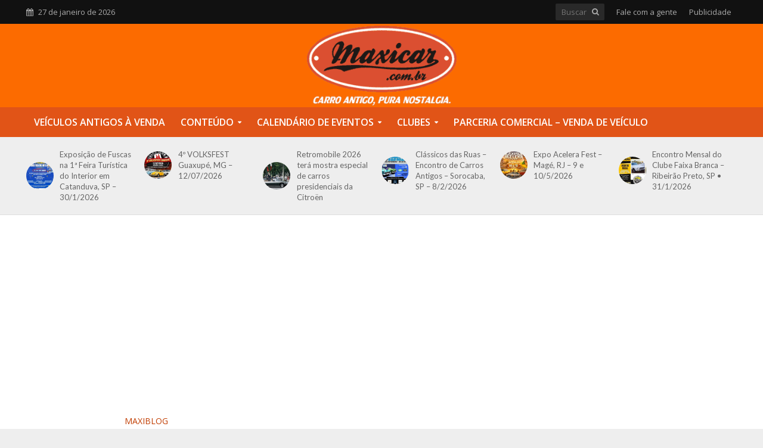

--- FILE ---
content_type: text/html; charset=UTF-8
request_url: https://www.maxicar.com.br/2023/03/esse-dodge-1800-foi-parar-nos-estados-unidos/
body_size: 32384
content:
<!DOCTYPE html>
<html lang="pt-BR">
<head>
<meta charset="UTF-8">
<meta name="viewport" content="width=device-width,initial-scale=1.0">
<link rel="pingback" href="https://www.maxicar.com.br/xmlrpc.php">
<link rel="profile" href="https://gmpg.org/xfn/11" />
<meta name='robots' content='index, follow, max-image-preview:large, max-snippet:-1, max-video-preview:-1' />

	<!-- This site is optimized with the Yoast SEO Premium plugin v26.8 (Yoast SEO v26.8) - https://yoast.com/product/yoast-seo-premium-wordpress/ -->
	<title>Esse Dodge 1800 foi parar nos Estados Unidos - Maxicar</title>
	<meta name="description" content="Esse Dodge 1800 foi parar nos Estados Unidos. Compacto nacional está à venda, mas não está empolgando muito..." />
	<link rel="canonical" href="https://www.maxicar.com.br/2023/03/esse-dodge-1800-foi-parar-nos-estados-unidos/" />
	<meta property="og:locale" content="pt_BR" />
	<meta property="og:type" content="article" />
	<meta property="og:title" content="Esse Dodge 1800 foi parar nos Estados Unidos" />
	<meta property="og:description" content="Esse Dodge 1800 foi parar nos Estados Unidos. Compacto nacional está à venda, mas não está empolgando muito..." />
	<meta property="og:url" content="https://www.maxicar.com.br/2023/03/esse-dodge-1800-foi-parar-nos-estados-unidos/" />
	<meta property="og:site_name" content="Maxicar" />
	<meta property="article:publisher" content="https://www.facebook.com/portalmaxicarveiculosantigos" />
	<meta property="article:published_time" content="2023-03-22T17:48:37+00:00" />
	<meta property="article:modified_time" content="2023-03-22T17:54:45+00:00" />
	<meta property="og:image" content="https://www.maxicar.com.br/wp-content/uploads/2023/03/Dodge-1800-1.jpg" />
	<meta property="og:image:width" content="1280" />
	<meta property="og:image:height" content="675" />
	<meta property="og:image:type" content="image/jpeg" />
	<meta name="author" content="Editoria A" />
	<meta name="twitter:card" content="summary_large_image" />
	<meta name="twitter:creator" content="@portalmaxicar" />
	<meta name="twitter:site" content="@portalmaxicar" />
	<meta name="twitter:label1" content="Escrito por" />
	<meta name="twitter:data1" content="Editoria A" />
	<meta name="twitter:label2" content="Est. tempo de leitura" />
	<meta name="twitter:data2" content="5 minutos" />
	<script type="application/ld+json" class="yoast-schema-graph">{"@context":"https://schema.org","@graph":[{"@type":"ReportageNewsArticle","@id":"https://www.maxicar.com.br/2023/03/esse-dodge-1800-foi-parar-nos-estados-unidos/#article","isPartOf":{"@id":"https://www.maxicar.com.br/2023/03/esse-dodge-1800-foi-parar-nos-estados-unidos/"},"author":{"name":"Editoria A","@id":"https://www.maxicar.com.br/#/schema/person/164e4fb39c172d966939f7bc75929024"},"headline":"Esse Dodge 1800 foi parar nos Estados Unidos","datePublished":"2023-03-22T17:48:37+00:00","dateModified":"2023-03-22T17:54:45+00:00","mainEntityOfPage":{"@id":"https://www.maxicar.com.br/2023/03/esse-dodge-1800-foi-parar-nos-estados-unidos/"},"wordCount":459,"publisher":{"@id":"https://www.maxicar.com.br/#organization"},"image":{"@id":"https://www.maxicar.com.br/2023/03/esse-dodge-1800-foi-parar-nos-estados-unidos/#primaryimage"},"thumbnailUrl":"https://www.maxicar.com.br/wp-content/uploads/2023/03/Dodge-1800-1.jpg","keywords":["Carros brasileiros nos Estados Unidos","Dodge 1800","Hilmann Avenger","Leilão de carros Antigos","Plymouth Cricket"],"articleSection":["MaxiBlog"],"inLanguage":"pt-BR","copyrightYear":"2023","copyrightHolder":{"@id":"https://www.maxicar.com.br/#organization"}},{"@type":"WebPage","@id":"https://www.maxicar.com.br/2023/03/esse-dodge-1800-foi-parar-nos-estados-unidos/","url":"https://www.maxicar.com.br/2023/03/esse-dodge-1800-foi-parar-nos-estados-unidos/","name":"Esse Dodge 1800 foi parar nos Estados Unidos - Maxicar","isPartOf":{"@id":"https://www.maxicar.com.br/#website"},"primaryImageOfPage":{"@id":"https://www.maxicar.com.br/2023/03/esse-dodge-1800-foi-parar-nos-estados-unidos/#primaryimage"},"image":{"@id":"https://www.maxicar.com.br/2023/03/esse-dodge-1800-foi-parar-nos-estados-unidos/#primaryimage"},"thumbnailUrl":"https://www.maxicar.com.br/wp-content/uploads/2023/03/Dodge-1800-1.jpg","datePublished":"2023-03-22T17:48:37+00:00","dateModified":"2023-03-22T17:54:45+00:00","description":"Esse Dodge 1800 foi parar nos Estados Unidos. Compacto nacional está à venda, mas não está empolgando muito...","breadcrumb":{"@id":"https://www.maxicar.com.br/2023/03/esse-dodge-1800-foi-parar-nos-estados-unidos/#breadcrumb"},"inLanguage":"pt-BR","potentialAction":[{"@type":"ReadAction","target":["https://www.maxicar.com.br/2023/03/esse-dodge-1800-foi-parar-nos-estados-unidos/"]}]},{"@type":"ImageObject","inLanguage":"pt-BR","@id":"https://www.maxicar.com.br/2023/03/esse-dodge-1800-foi-parar-nos-estados-unidos/#primaryimage","url":"https://www.maxicar.com.br/wp-content/uploads/2023/03/Dodge-1800-1.jpg","contentUrl":"https://www.maxicar.com.br/wp-content/uploads/2023/03/Dodge-1800-1.jpg","width":1280,"height":675,"caption":"Dodge 1800"},{"@type":"BreadcrumbList","@id":"https://www.maxicar.com.br/2023/03/esse-dodge-1800-foi-parar-nos-estados-unidos/#breadcrumb","itemListElement":[{"@type":"ListItem","position":1,"name":"Início","item":"https://www.maxicar.com.br/"},{"@type":"ListItem","position":2,"name":"Esse Dodge 1800 foi parar nos Estados Unidos"}]},{"@type":"WebSite","@id":"https://www.maxicar.com.br/#website","url":"https://www.maxicar.com.br/","name":"Maxicar","description":"Carros antigos. Classificados, reportagens, divulgações e coberturas de eventos","publisher":{"@id":"https://www.maxicar.com.br/#organization"},"potentialAction":[{"@type":"SearchAction","target":{"@type":"EntryPoint","urlTemplate":"https://www.maxicar.com.br/?s={search_term_string}"},"query-input":{"@type":"PropertyValueSpecification","valueRequired":true,"valueName":"search_term_string"}}],"inLanguage":"pt-BR"},{"@type":"Organization","@id":"https://www.maxicar.com.br/#organization","name":"Maxicar - Carros Antigos","url":"https://www.maxicar.com.br/","logo":{"@type":"ImageObject","inLanguage":"pt-BR","@id":"https://www.maxicar.com.br/#/schema/logo/image/","url":"https://www.maxicar.com.br/wp-content/uploads/2019/09/logo_maxicar_2019.png","contentUrl":"https://www.maxicar.com.br/wp-content/uploads/2019/09/logo_maxicar_2019.png","width":600,"height":329,"caption":"Maxicar - Carros Antigos"},"image":{"@id":"https://www.maxicar.com.br/#/schema/logo/image/"},"sameAs":["https://www.facebook.com/portalmaxicarveiculosantigos","https://x.com/portalmaxicar","https://www.instagram.com/portalmaxicar/","https://br.pinterest.com/portalmaxicar/"],"description":"Site especializado em carros antigos. Reportagens, artigos, agenda de eventos de carros antigos, classificados. Fundado em 2005.","email":"fernando@maxicar.com.br","telephone":"24988039431","legalName":"maxicar carros antigos","foundingDate":"2005-06-07","numberOfEmployees":{"@type":"QuantitativeValue","minValue":"1","maxValue":"10"}},{"@type":"Person","@id":"https://www.maxicar.com.br/#/schema/person/164e4fb39c172d966939f7bc75929024","name":"Editoria A","image":{"@type":"ImageObject","inLanguage":"pt-BR","@id":"https://www.maxicar.com.br/#/schema/person/image/","url":"https://secure.gravatar.com/avatar/c545c9ac3fda236edcd8fedac579b6c76f0992b3d3ba85dcea5af3e56d95d826?s=96&d=retro&r=g","contentUrl":"https://secure.gravatar.com/avatar/c545c9ac3fda236edcd8fedac579b6c76f0992b3d3ba85dcea5af3e56d95d826?s=96&d=retro&r=g","caption":"Editoria A"},"url":"https://www.maxicar.com.br/author/maxiwp/"}]}</script>
	<!-- / Yoast SEO Premium plugin. -->


<link rel='dns-prefetch' href='//www.maxicar.com.br' />
<link rel='dns-prefetch' href='//news.google.com' />
<link rel='dns-prefetch' href='//www.googletagmanager.com' />
<link rel='dns-prefetch' href='//fonts.googleapis.com' />
<link rel='dns-prefetch' href='//pagead2.googlesyndication.com' />
<link rel='dns-prefetch' href='//fundingchoicesmessages.google.com' />
<link rel="alternate" type="application/rss+xml" title="Feed de Maxicar &raquo; Story" href="https://www.maxicar.com.br/web-stories/feed/"><style id='wp-img-auto-sizes-contain-inline-css' type='text/css'>
img:is([sizes=auto i],[sizes^="auto," i]){contain-intrinsic-size:3000px 1500px}
/*# sourceURL=wp-img-auto-sizes-contain-inline-css */
</style>
<style id='wp-block-library-inline-css' type='text/css'>
:root{--wp-block-synced-color:#7a00df;--wp-block-synced-color--rgb:122,0,223;--wp-bound-block-color:var(--wp-block-synced-color);--wp-editor-canvas-background:#ddd;--wp-admin-theme-color:#007cba;--wp-admin-theme-color--rgb:0,124,186;--wp-admin-theme-color-darker-10:#006ba1;--wp-admin-theme-color-darker-10--rgb:0,107,160.5;--wp-admin-theme-color-darker-20:#005a87;--wp-admin-theme-color-darker-20--rgb:0,90,135;--wp-admin-border-width-focus:2px}@media (min-resolution:192dpi){:root{--wp-admin-border-width-focus:1.5px}}.wp-element-button{cursor:pointer}:root .has-very-light-gray-background-color{background-color:#eee}:root .has-very-dark-gray-background-color{background-color:#313131}:root .has-very-light-gray-color{color:#eee}:root .has-very-dark-gray-color{color:#313131}:root .has-vivid-green-cyan-to-vivid-cyan-blue-gradient-background{background:linear-gradient(135deg,#00d084,#0693e3)}:root .has-purple-crush-gradient-background{background:linear-gradient(135deg,#34e2e4,#4721fb 50%,#ab1dfe)}:root .has-hazy-dawn-gradient-background{background:linear-gradient(135deg,#faaca8,#dad0ec)}:root .has-subdued-olive-gradient-background{background:linear-gradient(135deg,#fafae1,#67a671)}:root .has-atomic-cream-gradient-background{background:linear-gradient(135deg,#fdd79a,#004a59)}:root .has-nightshade-gradient-background{background:linear-gradient(135deg,#330968,#31cdcf)}:root .has-midnight-gradient-background{background:linear-gradient(135deg,#020381,#2874fc)}:root{--wp--preset--font-size--normal:16px;--wp--preset--font-size--huge:42px}.has-regular-font-size{font-size:1em}.has-larger-font-size{font-size:2.625em}.has-normal-font-size{font-size:var(--wp--preset--font-size--normal)}.has-huge-font-size{font-size:var(--wp--preset--font-size--huge)}.has-text-align-center{text-align:center}.has-text-align-left{text-align:left}.has-text-align-right{text-align:right}.has-fit-text{white-space:nowrap!important}#end-resizable-editor-section{display:none}.aligncenter{clear:both}.items-justified-left{justify-content:flex-start}.items-justified-center{justify-content:center}.items-justified-right{justify-content:flex-end}.items-justified-space-between{justify-content:space-between}.screen-reader-text{border:0;clip-path:inset(50%);height:1px;margin:-1px;overflow:hidden;padding:0;position:absolute;width:1px;word-wrap:normal!important}.screen-reader-text:focus{background-color:#ddd;clip-path:none;color:#444;display:block;font-size:1em;height:auto;left:5px;line-height:normal;padding:15px 23px 14px;text-decoration:none;top:5px;width:auto;z-index:100000}html :where(.has-border-color){border-style:solid}html :where([style*=border-top-color]){border-top-style:solid}html :where([style*=border-right-color]){border-right-style:solid}html :where([style*=border-bottom-color]){border-bottom-style:solid}html :where([style*=border-left-color]){border-left-style:solid}html :where([style*=border-width]){border-style:solid}html :where([style*=border-top-width]){border-top-style:solid}html :where([style*=border-right-width]){border-right-style:solid}html :where([style*=border-bottom-width]){border-bottom-style:solid}html :where([style*=border-left-width]){border-left-style:solid}html :where(img[class*=wp-image-]){height:auto;max-width:100%}:where(figure){margin:0 0 1em}html :where(.is-position-sticky){--wp-admin--admin-bar--position-offset:var(--wp-admin--admin-bar--height,0px)}@media screen and (max-width:600px){html :where(.is-position-sticky){--wp-admin--admin-bar--position-offset:0px}}

/*# sourceURL=wp-block-library-inline-css */
</style><style id='wp-block-heading-inline-css' type='text/css'>
h1:where(.wp-block-heading).has-background,h2:where(.wp-block-heading).has-background,h3:where(.wp-block-heading).has-background,h4:where(.wp-block-heading).has-background,h5:where(.wp-block-heading).has-background,h6:where(.wp-block-heading).has-background{padding:1.25em 2.375em}h1.has-text-align-left[style*=writing-mode]:where([style*=vertical-lr]),h1.has-text-align-right[style*=writing-mode]:where([style*=vertical-rl]),h2.has-text-align-left[style*=writing-mode]:where([style*=vertical-lr]),h2.has-text-align-right[style*=writing-mode]:where([style*=vertical-rl]),h3.has-text-align-left[style*=writing-mode]:where([style*=vertical-lr]),h3.has-text-align-right[style*=writing-mode]:where([style*=vertical-rl]),h4.has-text-align-left[style*=writing-mode]:where([style*=vertical-lr]),h4.has-text-align-right[style*=writing-mode]:where([style*=vertical-rl]),h5.has-text-align-left[style*=writing-mode]:where([style*=vertical-lr]),h5.has-text-align-right[style*=writing-mode]:where([style*=vertical-rl]),h6.has-text-align-left[style*=writing-mode]:where([style*=vertical-lr]),h6.has-text-align-right[style*=writing-mode]:where([style*=vertical-rl]){rotate:180deg}
/*# sourceURL=https://www.maxicar.com.br/wp-includes/blocks/heading/style.min.css */
</style>
<style id='wp-block-image-inline-css' type='text/css'>
.wp-block-image>a,.wp-block-image>figure>a{display:inline-block}.wp-block-image img{box-sizing:border-box;height:auto;max-width:100%;vertical-align:bottom}@media not (prefers-reduced-motion){.wp-block-image img.hide{visibility:hidden}.wp-block-image img.show{animation:show-content-image .4s}}.wp-block-image[style*=border-radius] img,.wp-block-image[style*=border-radius]>a{border-radius:inherit}.wp-block-image.has-custom-border img{box-sizing:border-box}.wp-block-image.aligncenter{text-align:center}.wp-block-image.alignfull>a,.wp-block-image.alignwide>a{width:100%}.wp-block-image.alignfull img,.wp-block-image.alignwide img{height:auto;width:100%}.wp-block-image .aligncenter,.wp-block-image .alignleft,.wp-block-image .alignright,.wp-block-image.aligncenter,.wp-block-image.alignleft,.wp-block-image.alignright{display:table}.wp-block-image .aligncenter>figcaption,.wp-block-image .alignleft>figcaption,.wp-block-image .alignright>figcaption,.wp-block-image.aligncenter>figcaption,.wp-block-image.alignleft>figcaption,.wp-block-image.alignright>figcaption{caption-side:bottom;display:table-caption}.wp-block-image .alignleft{float:left;margin:.5em 1em .5em 0}.wp-block-image .alignright{float:right;margin:.5em 0 .5em 1em}.wp-block-image .aligncenter{margin-left:auto;margin-right:auto}.wp-block-image :where(figcaption){margin-bottom:1em;margin-top:.5em}.wp-block-image.is-style-circle-mask img{border-radius:9999px}@supports ((-webkit-mask-image:none) or (mask-image:none)) or (-webkit-mask-image:none){.wp-block-image.is-style-circle-mask img{border-radius:0;-webkit-mask-image:url('data:image/svg+xml;utf8,<svg viewBox="0 0 100 100" xmlns="http://www.w3.org/2000/svg"><circle cx="50" cy="50" r="50"/></svg>');mask-image:url('data:image/svg+xml;utf8,<svg viewBox="0 0 100 100" xmlns="http://www.w3.org/2000/svg"><circle cx="50" cy="50" r="50"/></svg>');mask-mode:alpha;-webkit-mask-position:center;mask-position:center;-webkit-mask-repeat:no-repeat;mask-repeat:no-repeat;-webkit-mask-size:contain;mask-size:contain}}:root :where(.wp-block-image.is-style-rounded img,.wp-block-image .is-style-rounded img){border-radius:9999px}.wp-block-image figure{margin:0}.wp-lightbox-container{display:flex;flex-direction:column;position:relative}.wp-lightbox-container img{cursor:zoom-in}.wp-lightbox-container img:hover+button{opacity:1}.wp-lightbox-container button{align-items:center;backdrop-filter:blur(16px) saturate(180%);background-color:#5a5a5a40;border:none;border-radius:4px;cursor:zoom-in;display:flex;height:20px;justify-content:center;opacity:0;padding:0;position:absolute;right:16px;text-align:center;top:16px;width:20px;z-index:100}@media not (prefers-reduced-motion){.wp-lightbox-container button{transition:opacity .2s ease}}.wp-lightbox-container button:focus-visible{outline:3px auto #5a5a5a40;outline:3px auto -webkit-focus-ring-color;outline-offset:3px}.wp-lightbox-container button:hover{cursor:pointer;opacity:1}.wp-lightbox-container button:focus{opacity:1}.wp-lightbox-container button:focus,.wp-lightbox-container button:hover,.wp-lightbox-container button:not(:hover):not(:active):not(.has-background){background-color:#5a5a5a40;border:none}.wp-lightbox-overlay{box-sizing:border-box;cursor:zoom-out;height:100vh;left:0;overflow:hidden;position:fixed;top:0;visibility:hidden;width:100%;z-index:100000}.wp-lightbox-overlay .close-button{align-items:center;cursor:pointer;display:flex;justify-content:center;min-height:40px;min-width:40px;padding:0;position:absolute;right:calc(env(safe-area-inset-right) + 16px);top:calc(env(safe-area-inset-top) + 16px);z-index:5000000}.wp-lightbox-overlay .close-button:focus,.wp-lightbox-overlay .close-button:hover,.wp-lightbox-overlay .close-button:not(:hover):not(:active):not(.has-background){background:none;border:none}.wp-lightbox-overlay .lightbox-image-container{height:var(--wp--lightbox-container-height);left:50%;overflow:hidden;position:absolute;top:50%;transform:translate(-50%,-50%);transform-origin:top left;width:var(--wp--lightbox-container-width);z-index:9999999999}.wp-lightbox-overlay .wp-block-image{align-items:center;box-sizing:border-box;display:flex;height:100%;justify-content:center;margin:0;position:relative;transform-origin:0 0;width:100%;z-index:3000000}.wp-lightbox-overlay .wp-block-image img{height:var(--wp--lightbox-image-height);min-height:var(--wp--lightbox-image-height);min-width:var(--wp--lightbox-image-width);width:var(--wp--lightbox-image-width)}.wp-lightbox-overlay .wp-block-image figcaption{display:none}.wp-lightbox-overlay button{background:none;border:none}.wp-lightbox-overlay .scrim{background-color:#fff;height:100%;opacity:.9;position:absolute;width:100%;z-index:2000000}.wp-lightbox-overlay.active{visibility:visible}@media not (prefers-reduced-motion){.wp-lightbox-overlay.active{animation:turn-on-visibility .25s both}.wp-lightbox-overlay.active img{animation:turn-on-visibility .35s both}.wp-lightbox-overlay.show-closing-animation:not(.active){animation:turn-off-visibility .35s both}.wp-lightbox-overlay.show-closing-animation:not(.active) img{animation:turn-off-visibility .25s both}.wp-lightbox-overlay.zoom.active{animation:none;opacity:1;visibility:visible}.wp-lightbox-overlay.zoom.active .lightbox-image-container{animation:lightbox-zoom-in .4s}.wp-lightbox-overlay.zoom.active .lightbox-image-container img{animation:none}.wp-lightbox-overlay.zoom.active .scrim{animation:turn-on-visibility .4s forwards}.wp-lightbox-overlay.zoom.show-closing-animation:not(.active){animation:none}.wp-lightbox-overlay.zoom.show-closing-animation:not(.active) .lightbox-image-container{animation:lightbox-zoom-out .4s}.wp-lightbox-overlay.zoom.show-closing-animation:not(.active) .lightbox-image-container img{animation:none}.wp-lightbox-overlay.zoom.show-closing-animation:not(.active) .scrim{animation:turn-off-visibility .4s forwards}}@keyframes show-content-image{0%{visibility:hidden}99%{visibility:hidden}to{visibility:visible}}@keyframes turn-on-visibility{0%{opacity:0}to{opacity:1}}@keyframes turn-off-visibility{0%{opacity:1;visibility:visible}99%{opacity:0;visibility:visible}to{opacity:0;visibility:hidden}}@keyframes lightbox-zoom-in{0%{transform:translate(calc((-100vw + var(--wp--lightbox-scrollbar-width))/2 + var(--wp--lightbox-initial-left-position)),calc(-50vh + var(--wp--lightbox-initial-top-position))) scale(var(--wp--lightbox-scale))}to{transform:translate(-50%,-50%) scale(1)}}@keyframes lightbox-zoom-out{0%{transform:translate(-50%,-50%) scale(1);visibility:visible}99%{visibility:visible}to{transform:translate(calc((-100vw + var(--wp--lightbox-scrollbar-width))/2 + var(--wp--lightbox-initial-left-position)),calc(-50vh + var(--wp--lightbox-initial-top-position))) scale(var(--wp--lightbox-scale));visibility:hidden}}
/*# sourceURL=https://www.maxicar.com.br/wp-includes/blocks/image/style.min.css */
</style>
<style id='wp-block-columns-inline-css' type='text/css'>
.wp-block-columns{box-sizing:border-box;display:flex;flex-wrap:wrap!important}@media (min-width:782px){.wp-block-columns{flex-wrap:nowrap!important}}.wp-block-columns{align-items:normal!important}.wp-block-columns.are-vertically-aligned-top{align-items:flex-start}.wp-block-columns.are-vertically-aligned-center{align-items:center}.wp-block-columns.are-vertically-aligned-bottom{align-items:flex-end}@media (max-width:781px){.wp-block-columns:not(.is-not-stacked-on-mobile)>.wp-block-column{flex-basis:100%!important}}@media (min-width:782px){.wp-block-columns:not(.is-not-stacked-on-mobile)>.wp-block-column{flex-basis:0;flex-grow:1}.wp-block-columns:not(.is-not-stacked-on-mobile)>.wp-block-column[style*=flex-basis]{flex-grow:0}}.wp-block-columns.is-not-stacked-on-mobile{flex-wrap:nowrap!important}.wp-block-columns.is-not-stacked-on-mobile>.wp-block-column{flex-basis:0;flex-grow:1}.wp-block-columns.is-not-stacked-on-mobile>.wp-block-column[style*=flex-basis]{flex-grow:0}:where(.wp-block-columns){margin-bottom:1.75em}:where(.wp-block-columns.has-background){padding:1.25em 2.375em}.wp-block-column{flex-grow:1;min-width:0;overflow-wrap:break-word;word-break:break-word}.wp-block-column.is-vertically-aligned-top{align-self:flex-start}.wp-block-column.is-vertically-aligned-center{align-self:center}.wp-block-column.is-vertically-aligned-bottom{align-self:flex-end}.wp-block-column.is-vertically-aligned-stretch{align-self:stretch}.wp-block-column.is-vertically-aligned-bottom,.wp-block-column.is-vertically-aligned-center,.wp-block-column.is-vertically-aligned-top{width:100%}
/*# sourceURL=https://www.maxicar.com.br/wp-includes/blocks/columns/style.min.css */
</style>
<style id='wp-block-embed-inline-css' type='text/css'>
.wp-block-embed.alignleft,.wp-block-embed.alignright,.wp-block[data-align=left]>[data-type="core/embed"],.wp-block[data-align=right]>[data-type="core/embed"]{max-width:360px;width:100%}.wp-block-embed.alignleft .wp-block-embed__wrapper,.wp-block-embed.alignright .wp-block-embed__wrapper,.wp-block[data-align=left]>[data-type="core/embed"] .wp-block-embed__wrapper,.wp-block[data-align=right]>[data-type="core/embed"] .wp-block-embed__wrapper{min-width:280px}.wp-block-cover .wp-block-embed{min-height:240px;min-width:320px}.wp-block-embed{overflow-wrap:break-word}.wp-block-embed :where(figcaption){margin-bottom:1em;margin-top:.5em}.wp-block-embed iframe{max-width:100%}.wp-block-embed__wrapper{position:relative}.wp-embed-responsive .wp-has-aspect-ratio .wp-block-embed__wrapper:before{content:"";display:block;padding-top:50%}.wp-embed-responsive .wp-has-aspect-ratio iframe{bottom:0;height:100%;left:0;position:absolute;right:0;top:0;width:100%}.wp-embed-responsive .wp-embed-aspect-21-9 .wp-block-embed__wrapper:before{padding-top:42.85%}.wp-embed-responsive .wp-embed-aspect-18-9 .wp-block-embed__wrapper:before{padding-top:50%}.wp-embed-responsive .wp-embed-aspect-16-9 .wp-block-embed__wrapper:before{padding-top:56.25%}.wp-embed-responsive .wp-embed-aspect-4-3 .wp-block-embed__wrapper:before{padding-top:75%}.wp-embed-responsive .wp-embed-aspect-1-1 .wp-block-embed__wrapper:before{padding-top:100%}.wp-embed-responsive .wp-embed-aspect-9-16 .wp-block-embed__wrapper:before{padding-top:177.77%}.wp-embed-responsive .wp-embed-aspect-1-2 .wp-block-embed__wrapper:before{padding-top:200%}
/*# sourceURL=https://www.maxicar.com.br/wp-includes/blocks/embed/style.min.css */
</style>
<style id='wp-block-group-inline-css' type='text/css'>
.wp-block-group{box-sizing:border-box}:where(.wp-block-group.wp-block-group-is-layout-constrained){position:relative}
/*# sourceURL=https://www.maxicar.com.br/wp-includes/blocks/group/style.min.css */
</style>
<style id='wp-block-paragraph-inline-css' type='text/css'>
.is-small-text{font-size:.875em}.is-regular-text{font-size:1em}.is-large-text{font-size:2.25em}.is-larger-text{font-size:3em}.has-drop-cap:not(:focus):first-letter{float:left;font-size:8.4em;font-style:normal;font-weight:100;line-height:.68;margin:.05em .1em 0 0;text-transform:uppercase}body.rtl .has-drop-cap:not(:focus):first-letter{float:none;margin-left:.1em}p.has-drop-cap.has-background{overflow:hidden}:root :where(p.has-background){padding:1.25em 2.375em}:where(p.has-text-color:not(.has-link-color)) a{color:inherit}p.has-text-align-left[style*="writing-mode:vertical-lr"],p.has-text-align-right[style*="writing-mode:vertical-rl"]{rotate:180deg}
/*# sourceURL=https://www.maxicar.com.br/wp-includes/blocks/paragraph/style.min.css */
</style>
<style id='wp-block-separator-inline-css' type='text/css'>
@charset "UTF-8";.wp-block-separator{border:none;border-top:2px solid}:root :where(.wp-block-separator.is-style-dots){height:auto;line-height:1;text-align:center}:root :where(.wp-block-separator.is-style-dots):before{color:currentColor;content:"···";font-family:serif;font-size:1.5em;letter-spacing:2em;padding-left:2em}.wp-block-separator.is-style-dots{background:none!important;border:none!important}
/*# sourceURL=https://www.maxicar.com.br/wp-includes/blocks/separator/style.min.css */
</style>
<link rel='stylesheet' id='wc-blocks-style-css' href='https://www.maxicar.com.br/wp-content/cache/autoptimize/css/autoptimize_single_e2d671c403c7e2bd09b3b298c748d0db.css?ver=wc-10.4.3' type='text/css' media='all' />
<style id='global-styles-inline-css' type='text/css'>
:root{--wp--preset--aspect-ratio--square: 1;--wp--preset--aspect-ratio--4-3: 4/3;--wp--preset--aspect-ratio--3-4: 3/4;--wp--preset--aspect-ratio--3-2: 3/2;--wp--preset--aspect-ratio--2-3: 2/3;--wp--preset--aspect-ratio--16-9: 16/9;--wp--preset--aspect-ratio--9-16: 9/16;--wp--preset--color--black: #000000;--wp--preset--color--cyan-bluish-gray: #abb8c3;--wp--preset--color--white: #ffffff;--wp--preset--color--pale-pink: #f78da7;--wp--preset--color--vivid-red: #cf2e2e;--wp--preset--color--luminous-vivid-orange: #ff6900;--wp--preset--color--luminous-vivid-amber: #fcb900;--wp--preset--color--light-green-cyan: #7bdcb5;--wp--preset--color--vivid-green-cyan: #00d084;--wp--preset--color--pale-cyan-blue: #8ed1fc;--wp--preset--color--vivid-cyan-blue: #0693e3;--wp--preset--color--vivid-purple: #9b51e0;--wp--preset--color--herald-acc: #c13d00;--wp--preset--color--herald-meta: #848484;--wp--preset--color--herald-txt: #444444;--wp--preset--color--herald-bg: #ffffff;--wp--preset--gradient--vivid-cyan-blue-to-vivid-purple: linear-gradient(135deg,rgb(6,147,227) 0%,rgb(155,81,224) 100%);--wp--preset--gradient--light-green-cyan-to-vivid-green-cyan: linear-gradient(135deg,rgb(122,220,180) 0%,rgb(0,208,130) 100%);--wp--preset--gradient--luminous-vivid-amber-to-luminous-vivid-orange: linear-gradient(135deg,rgb(252,185,0) 0%,rgb(255,105,0) 100%);--wp--preset--gradient--luminous-vivid-orange-to-vivid-red: linear-gradient(135deg,rgb(255,105,0) 0%,rgb(207,46,46) 100%);--wp--preset--gradient--very-light-gray-to-cyan-bluish-gray: linear-gradient(135deg,rgb(238,238,238) 0%,rgb(169,184,195) 100%);--wp--preset--gradient--cool-to-warm-spectrum: linear-gradient(135deg,rgb(74,234,220) 0%,rgb(151,120,209) 20%,rgb(207,42,186) 40%,rgb(238,44,130) 60%,rgb(251,105,98) 80%,rgb(254,248,76) 100%);--wp--preset--gradient--blush-light-purple: linear-gradient(135deg,rgb(255,206,236) 0%,rgb(152,150,240) 100%);--wp--preset--gradient--blush-bordeaux: linear-gradient(135deg,rgb(254,205,165) 0%,rgb(254,45,45) 50%,rgb(107,0,62) 100%);--wp--preset--gradient--luminous-dusk: linear-gradient(135deg,rgb(255,203,112) 0%,rgb(199,81,192) 50%,rgb(65,88,208) 100%);--wp--preset--gradient--pale-ocean: linear-gradient(135deg,rgb(255,245,203) 0%,rgb(182,227,212) 50%,rgb(51,167,181) 100%);--wp--preset--gradient--electric-grass: linear-gradient(135deg,rgb(202,248,128) 0%,rgb(113,206,126) 100%);--wp--preset--gradient--midnight: linear-gradient(135deg,rgb(2,3,129) 0%,rgb(40,116,252) 100%);--wp--preset--font-size--small: 14.4px;--wp--preset--font-size--medium: 20px;--wp--preset--font-size--large: 25.2px;--wp--preset--font-size--x-large: 42px;--wp--preset--font-size--normal: 18px;--wp--preset--font-size--huge: 32.4px;--wp--preset--spacing--20: 0.44rem;--wp--preset--spacing--30: 0.67rem;--wp--preset--spacing--40: 1rem;--wp--preset--spacing--50: 1.5rem;--wp--preset--spacing--60: 2.25rem;--wp--preset--spacing--70: 3.38rem;--wp--preset--spacing--80: 5.06rem;--wp--preset--shadow--natural: 6px 6px 9px rgba(0, 0, 0, 0.2);--wp--preset--shadow--deep: 12px 12px 50px rgba(0, 0, 0, 0.4);--wp--preset--shadow--sharp: 6px 6px 0px rgba(0, 0, 0, 0.2);--wp--preset--shadow--outlined: 6px 6px 0px -3px rgb(255, 255, 255), 6px 6px rgb(0, 0, 0);--wp--preset--shadow--crisp: 6px 6px 0px rgb(0, 0, 0);}:where(.is-layout-flex){gap: 0.5em;}:where(.is-layout-grid){gap: 0.5em;}body .is-layout-flex{display: flex;}.is-layout-flex{flex-wrap: wrap;align-items: center;}.is-layout-flex > :is(*, div){margin: 0;}body .is-layout-grid{display: grid;}.is-layout-grid > :is(*, div){margin: 0;}:where(.wp-block-columns.is-layout-flex){gap: 2em;}:where(.wp-block-columns.is-layout-grid){gap: 2em;}:where(.wp-block-post-template.is-layout-flex){gap: 1.25em;}:where(.wp-block-post-template.is-layout-grid){gap: 1.25em;}.has-black-color{color: var(--wp--preset--color--black) !important;}.has-cyan-bluish-gray-color{color: var(--wp--preset--color--cyan-bluish-gray) !important;}.has-white-color{color: var(--wp--preset--color--white) !important;}.has-pale-pink-color{color: var(--wp--preset--color--pale-pink) !important;}.has-vivid-red-color{color: var(--wp--preset--color--vivid-red) !important;}.has-luminous-vivid-orange-color{color: var(--wp--preset--color--luminous-vivid-orange) !important;}.has-luminous-vivid-amber-color{color: var(--wp--preset--color--luminous-vivid-amber) !important;}.has-light-green-cyan-color{color: var(--wp--preset--color--light-green-cyan) !important;}.has-vivid-green-cyan-color{color: var(--wp--preset--color--vivid-green-cyan) !important;}.has-pale-cyan-blue-color{color: var(--wp--preset--color--pale-cyan-blue) !important;}.has-vivid-cyan-blue-color{color: var(--wp--preset--color--vivid-cyan-blue) !important;}.has-vivid-purple-color{color: var(--wp--preset--color--vivid-purple) !important;}.has-black-background-color{background-color: var(--wp--preset--color--black) !important;}.has-cyan-bluish-gray-background-color{background-color: var(--wp--preset--color--cyan-bluish-gray) !important;}.has-white-background-color{background-color: var(--wp--preset--color--white) !important;}.has-pale-pink-background-color{background-color: var(--wp--preset--color--pale-pink) !important;}.has-vivid-red-background-color{background-color: var(--wp--preset--color--vivid-red) !important;}.has-luminous-vivid-orange-background-color{background-color: var(--wp--preset--color--luminous-vivid-orange) !important;}.has-luminous-vivid-amber-background-color{background-color: var(--wp--preset--color--luminous-vivid-amber) !important;}.has-light-green-cyan-background-color{background-color: var(--wp--preset--color--light-green-cyan) !important;}.has-vivid-green-cyan-background-color{background-color: var(--wp--preset--color--vivid-green-cyan) !important;}.has-pale-cyan-blue-background-color{background-color: var(--wp--preset--color--pale-cyan-blue) !important;}.has-vivid-cyan-blue-background-color{background-color: var(--wp--preset--color--vivid-cyan-blue) !important;}.has-vivid-purple-background-color{background-color: var(--wp--preset--color--vivid-purple) !important;}.has-black-border-color{border-color: var(--wp--preset--color--black) !important;}.has-cyan-bluish-gray-border-color{border-color: var(--wp--preset--color--cyan-bluish-gray) !important;}.has-white-border-color{border-color: var(--wp--preset--color--white) !important;}.has-pale-pink-border-color{border-color: var(--wp--preset--color--pale-pink) !important;}.has-vivid-red-border-color{border-color: var(--wp--preset--color--vivid-red) !important;}.has-luminous-vivid-orange-border-color{border-color: var(--wp--preset--color--luminous-vivid-orange) !important;}.has-luminous-vivid-amber-border-color{border-color: var(--wp--preset--color--luminous-vivid-amber) !important;}.has-light-green-cyan-border-color{border-color: var(--wp--preset--color--light-green-cyan) !important;}.has-vivid-green-cyan-border-color{border-color: var(--wp--preset--color--vivid-green-cyan) !important;}.has-pale-cyan-blue-border-color{border-color: var(--wp--preset--color--pale-cyan-blue) !important;}.has-vivid-cyan-blue-border-color{border-color: var(--wp--preset--color--vivid-cyan-blue) !important;}.has-vivid-purple-border-color{border-color: var(--wp--preset--color--vivid-purple) !important;}.has-vivid-cyan-blue-to-vivid-purple-gradient-background{background: var(--wp--preset--gradient--vivid-cyan-blue-to-vivid-purple) !important;}.has-light-green-cyan-to-vivid-green-cyan-gradient-background{background: var(--wp--preset--gradient--light-green-cyan-to-vivid-green-cyan) !important;}.has-luminous-vivid-amber-to-luminous-vivid-orange-gradient-background{background: var(--wp--preset--gradient--luminous-vivid-amber-to-luminous-vivid-orange) !important;}.has-luminous-vivid-orange-to-vivid-red-gradient-background{background: var(--wp--preset--gradient--luminous-vivid-orange-to-vivid-red) !important;}.has-very-light-gray-to-cyan-bluish-gray-gradient-background{background: var(--wp--preset--gradient--very-light-gray-to-cyan-bluish-gray) !important;}.has-cool-to-warm-spectrum-gradient-background{background: var(--wp--preset--gradient--cool-to-warm-spectrum) !important;}.has-blush-light-purple-gradient-background{background: var(--wp--preset--gradient--blush-light-purple) !important;}.has-blush-bordeaux-gradient-background{background: var(--wp--preset--gradient--blush-bordeaux) !important;}.has-luminous-dusk-gradient-background{background: var(--wp--preset--gradient--luminous-dusk) !important;}.has-pale-ocean-gradient-background{background: var(--wp--preset--gradient--pale-ocean) !important;}.has-electric-grass-gradient-background{background: var(--wp--preset--gradient--electric-grass) !important;}.has-midnight-gradient-background{background: var(--wp--preset--gradient--midnight) !important;}.has-small-font-size{font-size: var(--wp--preset--font-size--small) !important;}.has-medium-font-size{font-size: var(--wp--preset--font-size--medium) !important;}.has-large-font-size{font-size: var(--wp--preset--font-size--large) !important;}.has-x-large-font-size{font-size: var(--wp--preset--font-size--x-large) !important;}
:where(.wp-block-columns.is-layout-flex){gap: 2em;}:where(.wp-block-columns.is-layout-grid){gap: 2em;}
/*# sourceURL=global-styles-inline-css */
</style>
<style id='core-block-supports-inline-css' type='text/css'>
.wp-container-core-columns-is-layout-9d6595d7{flex-wrap:nowrap;}
/*# sourceURL=core-block-supports-inline-css */
</style>

<style id='classic-theme-styles-inline-css' type='text/css'>
/*! This file is auto-generated */
.wp-block-button__link{color:#fff;background-color:#32373c;border-radius:9999px;box-shadow:none;text-decoration:none;padding:calc(.667em + 2px) calc(1.333em + 2px);font-size:1.125em}.wp-block-file__button{background:#32373c;color:#fff;text-decoration:none}
/*# sourceURL=/wp-includes/css/classic-themes.min.css */
</style>
<link rel='stylesheet' id='contact-form-7-css' href='https://www.maxicar.com.br/wp-content/cache/autoptimize/css/autoptimize_single_64ac31699f5326cb3c76122498b76f66.css?ver=6.1.4' type='text/css' media='all' />
<link rel='stylesheet' id='mks_shortcodes_simple_line_icons-css' href='https://www.maxicar.com.br/wp-content/cache/autoptimize/css/autoptimize_single_fa8ce130c58975076654e09eb49a8002.css?ver=1.3.8' type='text/css' media='screen' />
<link rel='stylesheet' id='mks_shortcodes_css-css' href='https://www.maxicar.com.br/wp-content/cache/autoptimize/css/autoptimize_single_82d5ad2853fa3cd5adb9c065e88bbb1b.css?ver=1.3.8' type='text/css' media='screen' />
<link rel='stylesheet' id='woocommerce-layout-css' href='https://www.maxicar.com.br/wp-content/cache/autoptimize/css/autoptimize_single_e98f5279cacaef826050eb2595082e77.css?ver=10.4.3' type='text/css' media='all' />
<link rel='stylesheet' id='woocommerce-smallscreen-css' href='https://www.maxicar.com.br/wp-content/cache/autoptimize/css/autoptimize_single_59d266c0ea580aae1113acb3761f7ad5.css?ver=10.4.3' type='text/css' media='only screen and (max-width: 768px)' />
<link rel='stylesheet' id='woocommerce-general-css' href='https://www.maxicar.com.br/wp-content/cache/autoptimize/css/autoptimize_single_0a5cfa15a1c3bce6319a071a84e71e83.css?ver=10.4.3' type='text/css' media='all' />
<style id='woocommerce-inline-inline-css' type='text/css'>
.woocommerce form .form-row .required { visibility: visible; }
/*# sourceURL=woocommerce-inline-inline-css */
</style>
<link rel='stylesheet' id='wpcf7-redirect-script-frontend-css' href='https://www.maxicar.com.br/wp-content/cache/autoptimize/css/autoptimize_single_f7b23dc61faf57c6168b516c4ebac487.css?ver=2c532d7e2be36f6af233' type='text/css' media='all' />
<link rel='stylesheet' id='ywctm-frontend-css' href='https://www.maxicar.com.br/wp-content/plugins/yith-woocommerce-catalog-mode/assets/css/frontend.min.css?ver=2.52.0' type='text/css' media='all' />
<style id='ywctm-frontend-inline-css' type='text/css'>
form.cart button.single_add_to_cart_button, .ppc-button-wrapper, .wc-ppcp-paylater-msg__container, form.cart .quantity, table.variations, form.variations_form, .single_variation_wrap .variations_button, .widget.woocommerce.widget_shopping_cart{display: none !important}
/*# sourceURL=ywctm-frontend-inline-css */
</style>
<link rel='stylesheet' id='herald-fonts-css' href='https://fonts.googleapis.com/css?family=Open+Sans%3A400%2C600%7CLato%3A400&#038;subset=latin&#038;ver=2.6.2' type='text/css' media='all' />
<link rel='stylesheet' id='herald-main-css' href='https://www.maxicar.com.br/wp-content/cache/autoptimize/css/autoptimize_single_6d8809022bbc74f43119fab19da5b52d.css?ver=2.6.2' type='text/css' media='all' />
<style id='herald-main-inline-css' type='text/css'>
h1, .h1, .herald-no-sid .herald-posts .h2{ font-size: 4.0rem; }h2, .h2, .herald-no-sid .herald-posts .h3{ font-size: 3.3rem; }h3, .h3, .herald-no-sid .herald-posts .h4 { font-size: 2.8rem; }h4, .h4, .herald-no-sid .herald-posts .h5 { font-size: 2.3rem; }h5, .h5, .herald-no-sid .herald-posts .h6 { font-size: 2.0rem; }h6, .h6, .herald-no-sid .herald-posts .h7 { font-size: 1.7rem; }.h7 {font-size: 1.5rem;}.herald-entry-content, .herald-sidebar{font-size: 1.8rem;}.entry-content .entry-headline{font-size: 2.0rem;}body{font-size: 1.8rem;}.widget{font-size: 1.8rem;}.herald-menu{font-size: 1.6rem;}.herald-mod-title .herald-mod-h, .herald-sidebar .widget-title{font-size: 1.9rem;}.entry-meta .meta-item, .entry-meta a, .entry-meta span{font-size: 1.4rem;}.entry-meta.meta-small .meta-item, .entry-meta.meta-small a, .entry-meta.meta-small span{font-size: 1.4rem;}.herald-site-header .header-top,.header-top .herald-in-popup,.header-top .herald-menu ul {background: #111111;color: #aaaaaa;}.header-top a {color: #aaaaaa;}.header-top a:hover,.header-top .herald-menu li:hover > a{color: #ffffff;}.header-top .herald-menu-popup:hover > span,.header-top .herald-menu-popup-search span:hover,.header-top .herald-menu-popup-search.herald-search-active{color: #ffffff;}#wp-calendar tbody td a{background: #c13d00;color:#FFF;}.header-top .herald-login #loginform label,.header-top .herald-login p,.header-top a.btn-logout {color: #ffffff;}.header-top .herald-login #loginform input {color: #111111;}.header-top .herald-login .herald-registration-link:after {background: rgba(255,255,255,0.25);}.header-top .herald-login #loginform input[type=submit],.header-top .herald-in-popup .btn-logout {background-color: #ffffff;color: #111111;}.header-top a.btn-logout:hover{color: #111111;}.header-middle{background-color: #fc6b00;color: #ffffff;}.header-middle a{color: #ffffff;}.header-middle.herald-header-wraper,.header-middle .col-lg-12{height: 140px;}.header-middle .site-title img{max-height: 140px;}.header-middle .sub-menu{background-color: #ffffff;}.header-middle .sub-menu a,.header-middle .herald-search-submit:hover,.header-middle li.herald-mega-menu .col-lg-3 a:hover,.header-middle li.herald-mega-menu .col-lg-3 a:hover:after{color: #111111;}.header-middle .herald-menu li:hover > a,.header-middle .herald-menu-popup-search:hover > span,.header-middle .herald-cart-icon:hover > a{color: #111111;background-color: #ffffff;}.header-middle .current-menu-parent a,.header-middle .current-menu-ancestor a,.header-middle .current_page_item > a,.header-middle .current-menu-item > a{background-color: rgba(255,255,255,0.2); }.header-middle .sub-menu > li > a,.header-middle .herald-search-submit,.header-middle li.herald-mega-menu .col-lg-3 a{color: rgba(17,17,17,0.7); }.header-middle .sub-menu > li:hover > a{color: #111111; }.header-middle .herald-in-popup{background-color: #ffffff;}.header-middle .herald-menu-popup a{color: #111111;}.header-middle .herald-in-popup{background-color: #ffffff;}.header-middle .herald-search-input{color: #111111;}.header-middle .herald-menu-popup a{color: #111111;}.header-middle .herald-menu-popup > span,.header-middle .herald-search-active > span{color: #ffffff;}.header-middle .herald-menu-popup:hover > span,.header-middle .herald-search-active > span{background-color: #ffffff;color: #111111;}.header-middle .herald-login #loginform label,.header-middle .herald-login #loginform input,.header-middle .herald-login p,.header-middle a.btn-logout,.header-middle .herald-login .herald-registration-link:hover,.header-middle .herald-login .herald-lost-password-link:hover {color: #111111;}.header-middle .herald-login .herald-registration-link:after {background: rgba(17,17,17,0.15);}.header-middle .herald-login a,.header-middle .herald-username a {color: #111111;}.header-middle .herald-login a:hover,.header-middle .herald-login .herald-registration-link,.header-middle .herald-login .herald-lost-password-link {color: #fc6b00;}.header-middle .herald-login #loginform input[type=submit],.header-middle .herald-in-popup .btn-logout {background-color: #fc6b00;color: #ffffff;}.header-middle a.btn-logout:hover{color: #ffffff;}.header-bottom{background: #e15417;color: #ffffff;}.header-bottom a,.header-bottom .herald-site-header .herald-search-submit{color: #ffffff;}.header-bottom a:hover{color: #424242;}.header-bottom a:hover,.header-bottom .herald-menu li:hover > a,.header-bottom li.herald-mega-menu .col-lg-3 a:hover:after{color: #424242;}.header-bottom .herald-menu li:hover > a,.header-bottom .herald-menu-popup-search:hover > span,.header-bottom .herald-cart-icon:hover > a {color: #424242;background-color: #ffffff;}.header-bottom .current-menu-parent a,.header-bottom .current-menu-ancestor a,.header-bottom .current_page_item > a,.header-bottom .current-menu-item > a {background-color: rgba(255,255,255,0.2); }.header-bottom .sub-menu{background-color: #ffffff;}.header-bottom .herald-menu li.herald-mega-menu .col-lg-3 a,.header-bottom .sub-menu > li > a,.header-bottom .herald-search-submit{color: rgba(66,66,66,0.7); }.header-bottom .herald-menu li.herald-mega-menu .col-lg-3 a:hover,.header-bottom .sub-menu > li:hover > a{color: #424242; }.header-bottom .sub-menu > li > a,.header-bottom .herald-search-submit{color: rgba(66,66,66,0.7); }.header-bottom .sub-menu > li:hover > a{color: #424242; }.header-bottom .herald-in-popup {background-color: #ffffff;}.header-bottom .herald-menu-popup a {color: #424242;}.header-bottom .herald-in-popup,.header-bottom .herald-search-input {background-color: #ffffff;}.header-bottom .herald-menu-popup a,.header-bottom .herald-search-input{color: #424242;}.header-bottom .herald-menu-popup > span,.header-bottom .herald-search-active > span{color: #ffffff;}.header-bottom .herald-menu-popup:hover > span,.header-bottom .herald-search-active > span{background-color: #ffffff;color: #424242;}.header-bottom .herald-login #loginform label,.header-bottom .herald-login #loginform input,.header-bottom .herald-login p,.header-bottom a.btn-logout,.header-bottom .herald-login .herald-registration-link:hover,.header-bottom .herald-login .herald-lost-password-link:hover,.herald-responsive-header .herald-login #loginform label,.herald-responsive-header .herald-login #loginform input,.herald-responsive-header .herald-login p,.herald-responsive-header a.btn-logout,.herald-responsive-header .herald-login .herald-registration-link:hover,.herald-responsive-header .herald-login .herald-lost-password-link:hover {color: #424242;}.header-bottom .herald-login .herald-registration-link:after,.herald-responsive-header .herald-login .herald-registration-link:after {background: rgba(66,66,66,0.15);}.header-bottom .herald-login a,.herald-responsive-header .herald-login a {color: #424242;}.header-bottom .herald-login a:hover,.header-bottom .herald-login .herald-registration-link,.header-bottom .herald-login .herald-lost-password-link,.herald-responsive-header .herald-login a:hover,.herald-responsive-header .herald-login .herald-registration-link,.herald-responsive-header .herald-login .herald-lost-password-link {color: #e15417;}.header-bottom .herald-login #loginform input[type=submit],.herald-responsive-header .herald-login #loginform input[type=submit],.header-bottom .herald-in-popup .btn-logout,.herald-responsive-header .herald-in-popup .btn-logout {background-color: #e15417;color: #ffffff;}.header-bottom a.btn-logout:hover,.herald-responsive-header a.btn-logout:hover {color: #ffffff;}.herald-header-sticky{background: #e15417;color: #ffffff;}.herald-header-sticky a{color: #ffffff;}.herald-header-sticky .herald-menu li:hover > a{color: #444444;background-color: #ffffff;}.herald-header-sticky .sub-menu{background-color: #ffffff;}.herald-header-sticky .sub-menu a{color: #444444;}.herald-header-sticky .sub-menu > li:hover > a{color: #e15417;}.herald-header-sticky .herald-in-popup,.herald-header-sticky .herald-search-input {background-color: #ffffff;}.herald-header-sticky .herald-menu-popup a{color: #444444;}.herald-header-sticky .herald-menu-popup > span,.herald-header-sticky .herald-search-active > span{color: #ffffff;}.herald-header-sticky .herald-menu-popup:hover > span,.herald-header-sticky .herald-search-active > span{background-color: #ffffff;color: #444444;}.herald-header-sticky .herald-search-input,.herald-header-sticky .herald-search-submit{color: #444444;}.herald-header-sticky .herald-menu li:hover > a,.herald-header-sticky .herald-menu-popup-search:hover > span,.herald-header-sticky .herald-cart-icon:hover a {color: #444444;background-color: #ffffff;}.herald-header-sticky .herald-login #loginform label,.herald-header-sticky .herald-login #loginform input,.herald-header-sticky .herald-login p,.herald-header-sticky a.btn-logout,.herald-header-sticky .herald-login .herald-registration-link:hover,.herald-header-sticky .herald-login .herald-lost-password-link:hover {color: #444444;}.herald-header-sticky .herald-login .herald-registration-link:after {background: rgba(68,68,68,0.15);}.herald-header-sticky .herald-login a {color: #444444;}.herald-header-sticky .herald-login a:hover,.herald-header-sticky .herald-login .herald-registration-link,.herald-header-sticky .herald-login .herald-lost-password-link {color: #e15417;}.herald-header-sticky .herald-login #loginform input[type=submit],.herald-header-sticky .herald-in-popup .btn-logout {background-color: #e15417;color: #ffffff;}.herald-header-sticky a.btn-logout:hover{color: #ffffff;}.header-trending{background: #eeeeee;color: #666666;}.header-trending a{color: #666666;}.header-trending a:hover{color: #000000;}.herald-site-content { margin-top: 1px; }body {background-color:#eeeeee;color: #444444;font-family: 'Open Sans';font-weight: 400;}.herald-site-content{background-color:#ffffff; box-shadow: 0 0 0 1px rgba(68,68,68,0.1);}h1, h2, h3, h4, h5, h6,.h1, .h2, .h3, .h4, .h5, .h6, .h7,.wp-block-cover .wp-block-cover-image-text, .wp-block-cover .wp-block-cover-text, .wp-block-cover h2, .wp-block-cover-image .wp-block-cover-image-text, .wp-block-cover-image .wp-block-cover-text, .wp-block-cover-image h2{font-family: 'Lato';font-weight: ;}.header-middle .herald-menu,.header-bottom .herald-menu,.herald-header-sticky .herald-menu,.herald-mobile-nav{font-family: 'Open Sans';font-weight: 600;}.herald-menu li.herald-mega-menu .herald-ovrld .meta-category a{font-family: 'Open Sans';font-weight: 400;}.herald-entry-content blockquote p{color: #c13d00;}pre {background: rgba(68,68,68,0.06);border: 1px solid rgba(68,68,68,0.2);}thead {background: rgba(68,68,68,0.06);}a,.entry-title a:hover,.herald-menu .sub-menu li .meta-category a{color: #c13d00;}.entry-meta-wrapper .entry-meta span:before,.entry-meta-wrapper .entry-meta a:before,.entry-meta-wrapper .entry-meta .meta-item:before,.entry-meta-wrapper .entry-meta div,li.herald-mega-menu .sub-menu .entry-title a,.entry-meta-wrapper .herald-author-twitter{color: #444444;}.herald-mod-title h1,.herald-mod-title h2,.herald-mod-title h4{color: #ffffff;}.herald-mod-head:after,.herald-mod-title .herald-color,.widget-title:after,.widget-title span{color: #ffffff;background-color: #333333;}.herald-mod-title .herald-color a{color: #ffffff;}.herald-ovrld .meta-category a,.herald-fa-wrapper .meta-category a{background-color: #c13d00;}.meta-tags a,.widget_tag_cloud a,.herald-share-meta:after,.wp-block-tag-cloud a{background: rgba(51,51,51,0.1);}h1, h2, h3, h4, h5, h6,.entry-title a {color: #333333;}.herald-pagination .page-numbers,.herald-mod-subnav a,.herald-mod-actions a,.herald-slider-controls div,.meta-tags a,.widget.widget_tag_cloud a,.herald-sidebar .mks_autor_link_wrap a,.herald-sidebar .meks-instagram-follow-link a,.mks_themeforest_widget .mks_read_more a,.herald-read-more,.wp-block-tag-cloud a{color: #444444;}.widget.widget_tag_cloud a:hover,.entry-content .meta-tags a:hover,.wp-block-tag-cloud a:hover{background-color: #c13d00;color: #FFF;}.herald-pagination .prev.page-numbers,.herald-pagination .next.page-numbers,.herald-pagination .prev.page-numbers:hover,.herald-pagination .next.page-numbers:hover,.herald-pagination .page-numbers.current,.herald-pagination .page-numbers.current:hover,.herald-next a,.herald-pagination .herald-next a:hover,.herald-prev a,.herald-pagination .herald-prev a:hover,.herald-load-more a,.herald-load-more a:hover,.entry-content .herald-search-submit,.herald-mod-desc .herald-search-submit,.wpcf7-submit,body div.wpforms-container-full .wpforms-form input[type=submit], body div.wpforms-container-full .wpforms-form button[type=submit], body div.wpforms-container-full .wpforms-form .wpforms-page-button {background-color:#c13d00;color: #FFF;}.herald-pagination .page-numbers:hover{background-color: rgba(68,68,68,0.1);}.widget a,.recentcomments a,.widget a:hover,.herald-sticky-next a:hover,.herald-sticky-prev a:hover,.herald-mod-subnav a:hover,.herald-mod-actions a:hover,.herald-slider-controls div:hover,.meta-tags a:hover,.widget_tag_cloud a:hover,.mks_autor_link_wrap a:hover,.meks-instagram-follow-link a:hover,.mks_themeforest_widget .mks_read_more a:hover,.herald-read-more:hover,.widget .entry-title a:hover,li.herald-mega-menu .sub-menu .entry-title a:hover,.entry-meta-wrapper .meta-item:hover a,.entry-meta-wrapper .meta-item:hover a:before,.entry-meta-wrapper .herald-share:hover > span,.entry-meta-wrapper .herald-author-name:hover,.entry-meta-wrapper .herald-author-twitter:hover,.entry-meta-wrapper .herald-author-twitter:hover:before{color:#c13d00;}.widget ul li a,.widget .entry-title a,.herald-author-name,.entry-meta-wrapper .meta-item,.entry-meta-wrapper .meta-item span,.entry-meta-wrapper .meta-item a,.herald-mod-actions a{color: #444444;}.widget li:before{background: rgba(68,68,68,0.3);}.widget_categories .count{background: #c13d00;color: #FFF;}input[type="submit"],button[type="submit"],body div.wpforms-container-full .wpforms-form input[type=submit]:hover, body div.wpforms-container-full .wpforms-form button[type=submit]:hover, body div.wpforms-container-full .wpforms-form .wpforms-page-button:hover,.spinner > div{background-color: #c13d00;}.herald-mod-actions a:hover,.comment-body .edit-link a,.herald-breadcrumbs a:hover{color:#c13d00;}.herald-header-wraper .herald-soc-nav a:hover,.meta-tags span,li.herald-mega-menu .herald-ovrld .entry-title a,li.herald-mega-menu .herald-ovrld .entry-title a:hover,.herald-ovrld .entry-meta .herald-reviews i:before{color: #FFF;}.entry-meta .meta-item, .entry-meta span, .entry-meta a,.meta-category span,.post-date,.recentcomments,.rss-date,.comment-metadata a,.entry-meta a:hover,.herald-menu li.herald-mega-menu .col-lg-3 a:after,.herald-breadcrumbs,.herald-breadcrumbs a,.entry-meta .herald-reviews i:before{color: #848484;}.herald-lay-a .herald-lay-over{background: #ffffff;}.herald-pagination a:hover,input[type="submit"]:hover,button[type="submit"]:hover,.entry-content .herald-search-submit:hover,.wpcf7-submit:hover,.herald-fa-wrapper .meta-category a:hover,.herald-ovrld .meta-category a:hover,.herald-mod-desc .herald-search-submit:hover,.herald-single-sticky .herald-share .meks_ess a:hover,body div.wpforms-container-full .wpforms-form input[type=submit]:hover, body div.wpforms-container-full .wpforms-form button[type=submit]:hover, body div.wpforms-container-full .wpforms-form .wpforms-page-button:hover{cursor: pointer;text-decoration: none;background-image: -moz-linear-gradient(left,rgba(0,0,0,0.1) 0%,rgba(0,0,0,0.1) 100%);background-image: -webkit-gradient(linear,left top,right top,color-stop(0%,rgba(0,0,0,0.1)),color-stop(100%,rgba(0,0,0,0.1)));background-image: -webkit-linear-gradient(left,rgba(0,0,0,0.1) 0%,rgba(0,0,0,0.1) 100%);background-image: -o-linear-gradient(left,rgba(0,0,0,0.1) 0%,rgba(0,0,0,0.1) 100%);background-image: -ms-linear-gradient(left,rgba(0,0,0,0.1) 0%,rgba(0,0,0,0.1) 100%);background-image: linear-gradient(to right,rgba(0,0,0,0.1) 0%,rgba(0,0,0,0.1) 100%);}.herald-sticky-next a,.herald-sticky-prev a{color: #444444;}.herald-sticky-prev a:before,.herald-sticky-next a:before,.herald-comment-action,.meta-tags span,.herald-entry-content .herald-link-pages a{background: #444444;}.herald-sticky-prev a:hover:before,.herald-sticky-next a:hover:before,.herald-comment-action:hover,div.mejs-controls .mejs-time-rail .mejs-time-current,.herald-entry-content .herald-link-pages a:hover{background: #c13d00;} .herald-site-footer{background: #222222;color: #dddddd;}.herald-site-footer .widget-title span{color: #dddddd;background: transparent;}.herald-site-footer .widget-title:before{background:#dddddd;}.herald-site-footer .widget-title:after,.herald-site-footer .widget_tag_cloud a{background: rgba(221,221,221,0.1);}.herald-site-footer .widget li:before{background: rgba(221,221,221,0.3);}.herald-site-footer a,.herald-site-footer .widget a:hover,.herald-site-footer .widget .meta-category a,.herald-site-footer .herald-slider-controls .owl-prev:hover,.herald-site-footer .herald-slider-controls .owl-next:hover,.herald-site-footer .herald-slider-controls .herald-mod-actions:hover{color: #bf0f00;}.herald-site-footer .widget a,.herald-site-footer .mks_author_widget h3{color: #dddddd;}.herald-site-footer .entry-meta .meta-item, .herald-site-footer .entry-meta span, .herald-site-footer .entry-meta a, .herald-site-footer .meta-category span, .herald-site-footer .post-date, .herald-site-footer .recentcomments, .herald-site-footer .rss-date, .herald-site-footer .comment-metadata a{color: #aaaaaa;}.herald-site-footer .mks_author_widget .mks_autor_link_wrap a, .herald-site-footer.mks_read_more a, .herald-site-footer .herald-read-more,.herald-site-footer .herald-slider-controls .owl-prev, .herald-site-footer .herald-slider-controls .owl-next, .herald-site-footer .herald-mod-wrap .herald-mod-actions a{border-color: rgba(221,221,221,0.2);}.herald-site-footer .mks_author_widget .mks_autor_link_wrap a:hover, .herald-site-footer.mks_read_more a:hover, .herald-site-footer .herald-read-more:hover,.herald-site-footer .herald-slider-controls .owl-prev:hover, .herald-site-footer .herald-slider-controls .owl-next:hover, .herald-site-footer .herald-mod-wrap .herald-mod-actions a:hover{border-color: rgba(191,15,0,0.5);}.herald-site-footer .widget_search .herald-search-input{color: #222222;}.herald-site-footer .widget_tag_cloud a:hover{background:#bf0f00;color:#FFF;}.footer-bottom a{color:#dddddd;}.footer-bottom a:hover,.footer-bottom .herald-copyright a{color:#bf0f00;}.footer-bottom .herald-menu li:hover > a{color: #bf0f00;}.footer-bottom .sub-menu{background-color: rgba(0,0,0,0.5);} .herald-pagination{border-top: 1px solid rgba(51,51,51,0.1);}.entry-content a:hover,.comment-respond a:hover,.comment-reply-link:hover{border-bottom: 2px solid #c13d00;}.footer-bottom .herald-copyright a:hover{border-bottom: 2px solid #bf0f00;}.herald-slider-controls .owl-prev,.herald-slider-controls .owl-next,.herald-mod-wrap .herald-mod-actions a{border: 1px solid rgba(68,68,68,0.2);}.herald-slider-controls .owl-prev:hover,.herald-slider-controls .owl-next:hover,.herald-mod-wrap .herald-mod-actions a:hover,.herald-author .herald-socials-actions .herald-mod-actions a:hover {border-color: rgba(193,61,0,0.5);}#wp-calendar thead th,#wp-calendar tbody td,#wp-calendar tbody td:last-child{border: 1px solid rgba(68,68,68,0.1);}.herald-link-pages{border-bottom: 1px solid rgba(68,68,68,0.1);}.herald-lay-h:after,.herald-site-content .herald-related .herald-lay-h:after,.herald-lay-e:after,.herald-site-content .herald-related .herald-lay-e:after,.herald-lay-j:after,.herald-site-content .herald-related .herald-lay-j:after,.herald-lay-l:after,.herald-site-content .herald-related .herald-lay-l:after {background-color: rgba(68,68,68,0.1);}.wp-block-button__link,.wp-block-search__button{background: #c13d00;}.wp-block-search__button{color: #ffffff;}input[type="text"],input[type="search"],input[type="email"], input[type="url"], input[type="tel"], input[type="number"], input[type="date"], input[type="password"], select, textarea,.herald-single-sticky,td,th,table,.mks_author_widget .mks_autor_link_wrap a,.widget .meks-instagram-follow-link a,.mks_read_more a,.herald-read-more{border-color: rgba(68,68,68,0.2);}.entry-content .herald-search-input,.herald-fake-button,input[type="text"]:focus, input[type="email"]:focus, input[type="url"]:focus, input[type="tel"]:focus, input[type="number"]:focus, input[type="date"]:focus, input[type="password"]:focus, textarea:focus{border-color: rgba(68,68,68,0.3);}.mks_author_widget .mks_autor_link_wrap a:hover,.widget .meks-instagram-follow-link a:hover,.mks_read_more a:hover,.herald-read-more:hover{border-color: rgba(193,61,0,0.5);}.comment-form,.herald-gray-area,.entry-content .herald-search-form,.herald-mod-desc .herald-search-form{background-color: rgba(68,68,68,0.06);border: 1px solid rgba(68,68,68,0.15);}.herald-boxed .herald-breadcrumbs{background-color: rgba(68,68,68,0.06);}.herald-breadcrumbs{border-color: rgba(68,68,68,0.15);}.single .herald-entry-content .herald-da,.archive .herald-posts .herald-da{border-top: 1px solid rgba(68,68,68,0.15);}.archive .herald-posts .herald-da{border-bottom: 1px solid rgba(68,68,68,0.15);}li.comment .comment-body:after{background-color: rgba(68,68,68,0.06);}.herald-pf-invert .entry-title a:hover .herald-format-icon{background: #c13d00;}.herald-responsive-header,.herald-mobile-nav,.herald-responsive-header .herald-menu-popup-search .fa{color: #ffffff;background: #e15417;}.herald-responsive-header a{color: #ffffff;}.herald-mobile-nav li a{color: #ffffff;}.herald-mobile-nav li a,.herald-mobile-nav .herald-mega-menu.herald-mega-menu-classic>.sub-menu>li>a{border-bottom: 1px solid rgba(255,255,255,0.15);}.herald-mobile-nav{border-right: 1px solid rgba(255,255,255,0.15);}.herald-mobile-nav li a:hover{color: #fff;background-color: #424242;}.herald-menu-toggler{color: #ffffff;border-color: rgba(255,255,255,0.15);}.herald-goto-top{color: #ffffff;background-color: #333333;}.herald-goto-top:hover{background-color: #c13d00;}.herald-responsive-header .herald-menu-popup > span,.herald-responsive-header .herald-search-active > span{color: #ffffff;}.herald-responsive-header .herald-menu-popup-search .herald-in-popup{background: #ffffff;}.herald-responsive-header .herald-search-input,.herald-responsive-header .herald-menu-popup-search .herald-search-submit{color: #444444;}.woocommerce ul.products li.product .button,.woocommerce ul.products li.product .added_to_cart,.woocommerce div.product form.cart .button,body.woocommerce .button,body.woocommerce .button:hover,body.woocommerce-page .button,body.woocommerce-page .button:hover,.woocommerce .widget_price_filter .ui-slider .ui-slider-range,.woocommerce .widget_price_filter .ui-slider .ui-slider-handle,.woocommerce a.button.alt,.woocommerce a.button.alt:hover,.woocommerce-checkout #place_order,.woocommerce .widget_shopping_cart_content .buttons .button,.woocommerce #respond input#submit,.woocommerce #respond input#submit:hover{background-color: #c13d00;}.woocommerce-pagination{border-top: 1px solid rgba(51,51,51,0.1);}.woocommerce div.product .woocommerce-tabs ul.tabs li.active a{border-bottom: 2px solid #c13d00;}.woocommerce-cart table.cart td.actions .coupon .input-text{border-color: rgba(51,51,51,0.1);}.woocommerce table.shop_table tbody:first-child tr:first-child td, .woocommerce table.shop_table tbody:first-child tr:first-child th{border-top: 1px solid rgba(51,51,51,0.1);border-bottom:none;}.woocommerce-cart .cart_item td{border-bottom: 1px solid rgba(51,51,51,0.1) !important;}.woocommerce nav.woocommerce-pagination ul li span,.woocommerce nav.woocommerce-pagination ul li a:hover, .woocommerce nav.woocommerce-pagination ul li span.current{background-color:#c13d00;color: #FFF;}.woocommerce .woocommerce-breadcrumb a,.woocommerce .woocommerce-breadcrumb,.woocommerce .woocommerce-result-count,del .amount{color: #848484;}.woocommerce .woocommerce-breadcrumb a:hover{color: #c13d00;}.site-title a{text-transform: none;}.site-description{text-transform: none;}.main-navigation{text-transform: uppercase;}.entry-title{text-transform: none;}.meta-category a{text-transform: uppercase;}.herald-mod-title{text-transform: none;}.herald-sidebar .widget-title{text-transform: none;}.herald-site-footer .widget-title{text-transform: none;}.has-small-font-size{ font-size: 1.4rem;}.has-large-font-size{ font-size: 2.5rem;}.has-huge-font-size{ font-size: 3.2rem;}@media(min-width: 1025px){.has-small-font-size{ font-size: 1.4rem;}.has-normal-font-size{ font-size: 1.8rem;}.has-large-font-size{ font-size: 2.5rem;}.has-huge-font-size{ font-size: 3.2rem;}}.has-herald-acc-background-color{ background-color: #c13d00;}.has-herald-acc-color{ color: #c13d00;}.has-herald-meta-background-color{ background-color: #848484;}.has-herald-meta-color{ color: #848484;}.has-herald-txt-background-color{ background-color: #444444;}.has-herald-txt-color{ color: #444444;}.has-herald-bg-background-color{ background-color: #ffffff;}.has-herald-bg-color{ color: #ffffff;}.fa-post-thumbnail:before, .herald-ovrld .herald-post-thumbnail span:before, .herald-ovrld .herald-post-thumbnail a:before,.herald-ovrld:hover .herald-post-thumbnail-single span:before { opacity: 0.5; }.herald-fa-item:hover .fa-post-thumbnail:before, .herald-ovrld:hover .herald-post-thumbnail a:before, .herald-ovrld:hover .herald-post-thumbnail span:before{ opacity: 0.8; }@media only screen and (min-width: 1249px) {.herald-site-header .header-top,.header-middle,.header-bottom,.herald-header-sticky,.header-trending{ display:block !important;}.herald-responsive-header,.herald-mobile-nav{display:none !important;}.herald-mega-menu .sub-menu {display: block;}.header-mobile-da {display: none;}}
/*# sourceURL=herald-main-inline-css */
</style>
<link rel='stylesheet' id='herald-woocommerce-css' href='https://www.maxicar.com.br/wp-content/cache/autoptimize/css/autoptimize_single_a16b5231e7ce797380b198feb4d3c21a.css?ver=2.6.2' type='text/css' media='all' />
<link rel='stylesheet' id='meks-ads-widget-css' href='https://www.maxicar.com.br/wp-content/cache/autoptimize/css/autoptimize_single_2df4cf12234774120bd859c9819b32e4.css?ver=2.0.9' type='text/css' media='all' />
<link rel='stylesheet' id='meks-author-widget-css' href='https://www.maxicar.com.br/wp-content/cache/autoptimize/css/autoptimize_single_5fa29058f044e3fbaf32a3c8cdfb675e.css?ver=1.1.5' type='text/css' media='all' />
<link rel='stylesheet' id='meks-social-widget-css' href='https://www.maxicar.com.br/wp-content/cache/autoptimize/css/autoptimize_single_4dcc6653439e3bfa032598aff028aea9.css?ver=1.6.5' type='text/css' media='all' />
<link rel='stylesheet' id='meks-themeforest-widget-css' href='https://www.maxicar.com.br/wp-content/cache/autoptimize/css/autoptimize_single_beedbcbdd879f769dbc8ab1717b1d36a.css?ver=1.6' type='text/css' media='all' />
<link rel='stylesheet' id='meks_ess-main-css' href='https://www.maxicar.com.br/wp-content/cache/autoptimize/css/autoptimize_single_4b3c5b5bc43c3dc8c59283e9c1da8954.css?ver=1.3' type='text/css' media='all' />
<style id='meks_ess-main-inline-css' type='text/css'>

                body .meks_ess a {
                    background: #ea5631 !important;
                }
                body .meks_ess.transparent a::before, body .meks_ess.transparent a span, body .meks_ess.outline a span {
                    color: #ea5631 !important;
                }
                body .meks_ess.outline a::before {
                    color: #ea5631 !important;
                }
                body .meks_ess.outline a {
                    border-color: #ea5631 !important;
                }
                body .meks_ess.outline a:hover {
                    border-color: #ea5631 !important;
                }
            
/*# sourceURL=meks_ess-main-inline-css */
</style>
<link rel='stylesheet' id='msl-main-css' href='https://www.maxicar.com.br/wp-content/cache/autoptimize/css/autoptimize_single_c5e0ee99845e9700abcba4a7d01c721c.css?ver=3.11.0' type='text/css' media='all' />
<link rel='stylesheet' id='msl-custom-css' href='https://www.maxicar.com.br/wp-content/cache/autoptimize/css/autoptimize_single_d0a516384f6151c2335206c185341729.css?ver=126.7' type='text/css' media='all' />
<script type="text/javascript" src="https://www.maxicar.com.br/wp-includes/js/jquery/jquery.min.js?ver=3.7.1" id="jquery-core-js"></script>
<script defer type="text/javascript" src="https://www.maxicar.com.br/wp-includes/js/jquery/jquery-migrate.min.js?ver=3.4.1" id="jquery-migrate-js"></script>
<script type="text/javascript" src="https://www.maxicar.com.br/wp-content/plugins/woocommerce/assets/js/jquery-blockui/jquery.blockUI.min.js?ver=2.7.0-wc.10.4.3" id="wc-jquery-blockui-js" defer="defer" data-wp-strategy="defer"></script>
<script type="text/javascript" src="https://www.maxicar.com.br/wp-content/plugins/woocommerce/assets/js/js-cookie/js.cookie.min.js?ver=2.1.4-wc.10.4.3" id="wc-js-cookie-js" defer="defer" data-wp-strategy="defer"></script>
<script defer id="woocommerce-js-extra" src="[data-uri]"></script>
<script type="text/javascript" src="https://www.maxicar.com.br/wp-content/plugins/woocommerce/assets/js/frontend/woocommerce.min.js?ver=10.4.3" id="woocommerce-js" defer="defer" data-wp-strategy="defer"></script>

<!-- Snippet da etiqueta do Google (gtag.js) adicionado pelo Site Kit -->
<!-- Snippet do Google Análises adicionado pelo Site Kit -->
<script defer type="text/javascript" src="https://www.googletagmanager.com/gtag/js?id=G-GD746NH40G" id="google_gtagjs-js"></script>
<script defer id="google_gtagjs-js-after" src="[data-uri]"></script>
<meta name="generator" content="Redux 4.5.10" /><meta name="generator" content="Site Kit by Google 1.170.0" /><script type='text/javascript' data-cfasync='false'>var _mmunch = {'front': false, 'page': false, 'post': false, 'category': false, 'author': false, 'search': false, 'attachment': false, 'tag': false};_mmunch['post'] = true; _mmunch['postData'] = {"ID":138664,"post_name":"esse-dodge-1800-foi-parar-nos-estados-unidos","post_title":"Esse Dodge 1800 foi parar nos Estados Unidos","post_type":"post","post_author":"1","post_status":"publish"}; _mmunch['postCategories'] = [{"term_id":133,"name":"MaxiBlog","slug":"blog","term_group":0,"term_taxonomy_id":138,"taxonomy":"category","description":"","parent":125,"count":444,"filter":"raw","cat_ID":133,"category_count":444,"category_description":"","cat_name":"MaxiBlog","category_nicename":"blog","category_parent":125}]; _mmunch['postTags'] = [{"term_id":8225,"name":"Carros brasileiros nos Estados Unidos","slug":"carros-brasileiros-nos-estados-unidos","term_group":0,"term_taxonomy_id":8225,"taxonomy":"post_tag","description":"","parent":0,"count":2,"filter":"raw"},{"term_id":8064,"name":"Dodge 1800","slug":"dodge-1800","term_group":0,"term_taxonomy_id":8064,"taxonomy":"post_tag","description":"","parent":0,"count":3,"filter":"raw"},{"term_id":8223,"name":"Hilmann Avenger","slug":"hilmann-avenger","term_group":0,"term_taxonomy_id":8223,"taxonomy":"post_tag","description":"","parent":0,"count":1,"filter":"raw"},{"term_id":5766,"name":"Leil\u00e3o de carros Antigos","slug":"leilao-de-carros-antigos","term_group":0,"term_taxonomy_id":5766,"taxonomy":"post_tag","description":"","parent":0,"count":55,"filter":"raw"},{"term_id":8224,"name":"Plymouth Cricket","slug":"plymouth-cricket","term_group":0,"term_taxonomy_id":8224,"taxonomy":"post_tag","description":"","parent":0,"count":1,"filter":"raw"}]; _mmunch['postAuthor'] = {"name":"Editoria A","ID":1};</script><script data-cfasync="false" src="//a.mailmunch.co/app/v1/site.js" id="mailmunch-script" data-plugin="mc_mm" data-mailmunch-site-id="257327" async></script><script defer src="[data-uri]"></script>
<meta name="generator" content="MasterSlider 3.11.0 - Responsive Touch Image Slider | avt.li/msf" />
	<noscript><style>.woocommerce-product-gallery{ opacity: 1 !important; }</style></noscript>
	
<!-- Meta-etiquetas do Google AdSense adicionado pelo Site Kit -->
<meta name="google-adsense-platform-account" content="ca-host-pub-2644536267352236">
<meta name="google-adsense-platform-domain" content="sitekit.withgoogle.com">
<!-- Fim das meta-etiquetas do Google AdSense adicionado pelo Site Kit -->
      <meta name="onesignal" content="wordpress-plugin"/>
            <script defer src="[data-uri]"></script>
<!-- This website uses the Ultimate Social Comments plugin v1.4.8 - https://wordpress.org/plugins/ultimate-facebook-comments/ -->
<meta property="fb:app_id" content="158006544278586"/>
<style type="text/css">.fb-comments, .fb-comments span, .fb-comments span iframe[style] { min-width:100% !important; width:100% !important }</style>
<style type="text/css">.fb-comments-text { color:red }</style>

<!-- Snippet do Gerenciador de Tags do Google adicionado pelo Site Kit -->
<script defer src="[data-uri]"></script>

<!-- Fim do código do Gerenciador de Etiquetas do Google adicionado pelo Site Kit -->

<!-- Código do Google Adsense adicionado pelo Site Kit -->
<script type="text/javascript" async="async" src="https://pagead2.googlesyndication.com/pagead/js/adsbygoogle.js?client=ca-pub-8322163022255376&amp;host=ca-host-pub-2644536267352236" crossorigin="anonymous"></script>

<!-- Fim do código do Google AdSense adicionado pelo Site Kit -->

<!-- Snippet de Recuperação de Bloqueio de Anúncios do Google AdSense adicionado pelo Site Kit -->
<script async src="https://fundingchoicesmessages.google.com/i/pub-8322163022255376?ers=1" nonce="XJiTMZevShdCEEu-deqSbg"></script><script defer src="[data-uri]"></script>
<!-- Snippet final de Recuperação de Bloqueio de Anúncios do Google AdSense adicionado pelo Site Kit -->
<link rel="icon" href="https://www.maxicar.com.br/wp-content/uploads/2018/06/cropped-favicon18-32x32.png" sizes="32x32" />
<link rel="icon" href="https://www.maxicar.com.br/wp-content/uploads/2018/06/cropped-favicon18-192x192.png" sizes="192x192" />
<link rel="apple-touch-icon" href="https://www.maxicar.com.br/wp-content/uploads/2018/06/cropped-favicon18-180x180.png" />
<meta name="msapplication-TileImage" content="https://www.maxicar.com.br/wp-content/uploads/2018/06/cropped-favicon18-270x270.png" />
<noscript><style id="rocket-lazyload-nojs-css">.rll-youtube-player, [data-lazy-src]{display:none !important;}</style></noscript></head>

<body data-rsssl=1 class="wp-singular post-template-default single single-post postid-138664 single-format-standard wp-embed-responsive wp-theme-herald theme-herald _masterslider _ms_version_3.11.0 woocommerce-no-js herald-boxed herald-v_2_6_2">



	<header id="header" class="herald-site-header">

											<div class="header-top hidden-xs hidden-sm">
	<div class="container">
		<div class="row">
			<div class="col-lg-12">
				
												<div class="hel-l">
											<span class="herald-calendar"><i class="fa fa-calendar"></i>27 de janeiro de 2026</span>									</div>
				
												<div class="hel-r">
																								<form class="herald-search-form" action="https://www.maxicar.com.br/" method="get">
	<input name="s" class="herald-search-input" type="text" value="" placeholder="Buscar " /><button type="submit" class="herald-search-submit"></button>
</form>												<nav class="secondary-navigation herald-menu">	
		<ul id="menu-top" class="menu"><li id="menu-item-472" class="menu-item menu-item-type-post_type menu-item-object-page menu-item-472"><a href="https://www.maxicar.com.br/fale-com-o-portal-maxicar/">Fale com a gente</a></li>
<li id="menu-item-43385" class="menu-item menu-item-type-custom menu-item-object-custom menu-item-43385"><a target="_blank" href="https://www.maxicar.com.br/wp-content/uploads/2023/02/Anuncie_no_Maxicar_2023.pdf">Publicidade</a></li>
</ul>	</nav>
									</div>
				
								
			</div>
		</div>
	</div>
</div>							<div class="header-middle herald-header-wraper hidden-xs hidden-sm">
	<div class="container">
		<div class="row">
				<div class="col-lg-12 hel-el">
				
										
															<div class="hel-c herald-go-hor">
													<div class="site-branding">
				<span class="site-title h1"><a href="https://www.maxicar.com.br/" rel="home"><img class="herald-logo no-lazyload" src="data:image/svg+xml,%3Csvg%20xmlns='http://www.w3.org/2000/svg'%20viewBox='0%200%200%200'%3E%3C/svg%3E" alt="Maxicar" data-lazy-src="https://www.maxicar.com.br/wp-content/uploads/2025/05/logo_maxicar2025_a.png"><noscript><img class="herald-logo no-lazyload" src="https://www.maxicar.com.br/wp-content/uploads/2025/05/logo_maxicar2025_a.png" alt="Maxicar"></noscript></a></span>
	</div>
											</div>
					
															<div class="hel-r herald-go-hor">
																										</div>
								
					
				
				</div>
		</div>
		</div>
</div>							<div class="header-bottom herald-header-wraper hidden-sm hidden-xs">
	<div class="container">
		<div class="row">
				<div class="col-lg-12 hel-el">
				
															<div class="hel-l">
													<nav class="main-navigation herald-menu">	
				<ul id="menu-main" class="menu"><li id="menu-item-101017" class="menu-item menu-item-type-custom menu-item-object-custom menu-item-101017"><a href="https://www.maxicar.com.br/veiculos-antigos-a-venda">Veículos Antigos à Venda</a><li id="menu-item-496" class="menu-item menu-item-type-taxonomy menu-item-object-category current-post-ancestor menu-item-has-children menu-item-496"><a href="https://www.maxicar.com.br/category/conteudo/">Conteúdo</a>
<ul class="sub-menu">
	<li id="menu-item-500" class="menu-item menu-item-type-taxonomy menu-item-object-category menu-item-has-children menu-item-500"><a href="https://www.maxicar.com.br/category/conteudo/eventos/">Eventos</a>
	<ul class="sub-menu">
		<li id="menu-item-501" class="menu-item menu-item-type-taxonomy menu-item-object-category menu-item-501"><a href="https://www.maxicar.com.br/category/conteudo/eventos/coberturas/">Coberturas</a>		<li id="menu-item-42230" class="menu-item menu-item-type-taxonomy menu-item-object-category menu-item-42230"><a href="https://www.maxicar.com.br/category/conteudo/eventos/divulgacoes/">Divulgações</a>	</ul>
	<li id="menu-item-504" class="menu-item menu-item-type-taxonomy menu-item-object-category menu-item-504"><a href="https://www.maxicar.com.br/category/conteudo/reporter/">Repórter Maxicar</a>	<li id="menu-item-42232" class="menu-item menu-item-type-taxonomy menu-item-object-category current-post-ancestor current-menu-parent current-post-parent menu-item-42232"><a href="https://www.maxicar.com.br/category/conteudo/blog/">MaxiBlog</a>	<li id="menu-item-527" class="menu-item menu-item-type-taxonomy menu-item-object-category menu-item-527"><a href="https://www.maxicar.com.br/category/conteudo/clubenews/">Clube News</a>	<li id="menu-item-497" class="menu-item menu-item-type-taxonomy menu-item-object-category menu-item-497"><a href="https://www.maxicar.com.br/category/conteudo/videoteca/">Clássicos em video</a>	<li id="menu-item-151036" class="menu-item menu-item-type-taxonomy menu-item-object-category menu-item-151036"><a href="https://www.maxicar.com.br/category/conteudo/marcas-extintas/">Marcas Extintas</a>	<li id="menu-item-141918" class="menu-item menu-item-type-taxonomy menu-item-object-category menu-item-141918"><a href="https://www.maxicar.com.br/category/conteudo/carros-estranhos/">Carros Estranhos</a>	<li id="menu-item-499" class="menu-item menu-item-type-taxonomy menu-item-object-category menu-item-499"><a href="https://www.maxicar.com.br/category/conteudo/curiosidades/">Curiosidades</a>	<li id="menu-item-102829" class="menu-item menu-item-type-taxonomy menu-item-object-category menu-item-102829"><a href="https://www.maxicar.com.br/category/web-stories/">Web Stories</a>	<li id="menu-item-61980" class="menu-item menu-item-type-taxonomy menu-item-object-category menu-item-61980"><a href="https://www.maxicar.com.br/category/conteudo/mosca-branca/">Mosca Branca</a>	<li id="menu-item-9358" class="menu-item menu-item-type-post_type menu-item-object-page menu-item-9358"><a href="https://www.maxicar.com.br/nossos-colunistas3/">10 Perguntas ao Presidente</a>	<li id="menu-item-9356" class="menu-item menu-item-type-post_type menu-item-object-page menu-item-9356"><a href="https://www.maxicar.com.br/nossos-colunistas5/">Colunista Convidado</a>	<li id="menu-item-126422" class="menu-item menu-item-type-taxonomy menu-item-object-category menu-item-126422"><a href="https://www.maxicar.com.br/category/conteudo/galerias/">Galerias</a>	<li id="menu-item-166634" class="menu-item menu-item-type-taxonomy menu-item-object-category menu-item-166634"><a href="https://www.maxicar.com.br/category/conteudo/espaco-dream-car/">Espaço Dream Car</a></ul>
<li id="menu-item-84082" class="menu-item menu-item-type-custom menu-item-object-custom menu-item-has-children menu-item-84082"><a href="#">Calendário de Eventos</a>
<ul class="sub-menu">
	<li id="menu-item-37766" class="menu-item menu-item-type-custom menu-item-object-custom menu-item-37766"><a href="https://www.maxicar.com.br/calendario-de-eventos-anuais/">Eventos Anuais e Mensais</a>	<li id="menu-item-536" class="menu-item menu-item-type-post_type menu-item-object-page menu-item-536"><a href="https://www.maxicar.com.br/cadastre-o-seu-evento/">Cadastre o seu Evento</a></ul>
<li id="menu-item-84079" class="menu-item menu-item-type-custom menu-item-object-custom menu-item-has-children menu-item-84079"><a href="#">Clubes</a>
<ul class="sub-menu">
	<li id="menu-item-84080" class="menu-item menu-item-type-post_type menu-item-object-page menu-item-84080"><a href="https://www.maxicar.com.br/clubes-de-veiculos-antigos-do-brasil/">Clubes de Veículos Antigos do Brasil</a>	<li id="menu-item-84081" class="menu-item menu-item-type-post_type menu-item-object-page menu-item-84081"><a href="https://www.maxicar.com.br/clubes-do-brasil-cadastro/">Cadastre seu Clube</a></ul>
<li id="menu-item-157171" class="menu-item menu-item-type-post_type menu-item-object-page menu-item-157171"><a href="https://www.maxicar.com.br/parceria-comercial-venda-de-veiculo/">Parceria Comercial – Venda de Veículo</a></ul>	</nav>											</div>
					
										
															
					
				
				</div>
		</div>
		</div>
</div>							
<div class="header-trending hidden-xs hidden-sm ">
<div class="container">
	<div class="row">
		<div class="col-lg-12 col-md-12 ">		
			<div class="row  " data-col="6">
																<div class="col-lg-2 col-md-2">
															<div class="herald-post-thumbnail">
									<a href="https://www.maxicar.com.br/2026/01/exposicao-de-fuscas-na-1a-feira-turistica-do-interior-em-catanduva-sp-30-1-2026/" title="Exposição de Fuscas na 1ª Feira Turística do Interior em Catanduva, SP &#8211; 30/1/2026"><img width="150" height="150" src="data:image/svg+xml,%3Csvg%20xmlns='http://www.w3.org/2000/svg'%20viewBox='0%200%20150%20150'%3E%3C/svg%3E" class="attachment-thumbnail size-thumbnail wp-post-image" alt="Exposição de Fuscas na 1ª Feira Turística do Interior em Catanduva" data-lazy-srcset="https://www.maxicar.com.br/wp-content/uploads/2026/01/JAN26expo-catanduva-150x150.jpg 150w, https://www.maxicar.com.br/wp-content/uploads/2026/01/JAN26expo-catanduva-100x100.jpg 100w, https://www.maxicar.com.br/wp-content/uploads/2026/01/JAN26expo-catanduva-96x96.jpg 96w" data-lazy-sizes="(max-width: 150px) 100vw, 150px" data-lazy-src="https://www.maxicar.com.br/wp-content/uploads/2026/01/JAN26expo-catanduva-150x150.jpg" /><noscript><img width="150" height="150" src="https://www.maxicar.com.br/wp-content/uploads/2026/01/JAN26expo-catanduva-150x150.jpg" class="attachment-thumbnail size-thumbnail wp-post-image" alt="Exposição de Fuscas na 1ª Feira Turística do Interior em Catanduva" srcset="https://www.maxicar.com.br/wp-content/uploads/2026/01/JAN26expo-catanduva-150x150.jpg 150w, https://www.maxicar.com.br/wp-content/uploads/2026/01/JAN26expo-catanduva-100x100.jpg 100w, https://www.maxicar.com.br/wp-content/uploads/2026/01/JAN26expo-catanduva-96x96.jpg 96w" sizes="(max-width: 150px) 100vw, 150px" /></noscript></a>
								</div>
														<h4 class="h6"><a href="https://www.maxicar.com.br/2026/01/exposicao-de-fuscas-na-1a-feira-turistica-do-interior-em-catanduva-sp-30-1-2026/">Exposição de Fuscas na 1ª Feira Turística do Interior em Catanduva, SP &#8211; 30/1/2026</a></h4>						</div>
											<div class="col-lg-2 col-md-2">
															<div class="herald-post-thumbnail">
									<a href="https://www.maxicar.com.br/2026/01/4o-volksfest-guaxupe-mg-12-07-2026/" title="4º VOLKSFEST Guaxupé, MG &#8211; 12/07/2026"><img width="150" height="150" src="data:image/svg+xml,%3Csvg%20xmlns='http://www.w3.org/2000/svg'%20viewBox='0%200%20150%20150'%3E%3C/svg%3E" class="attachment-thumbnail size-thumbnail wp-post-image" alt="4º VOLKSFEST" data-lazy-srcset="https://www.maxicar.com.br/wp-content/uploads/2026/01/JUL26guaxupe-150x150.jpg 150w, https://www.maxicar.com.br/wp-content/uploads/2026/01/JUL26guaxupe-100x100.jpg 100w, https://www.maxicar.com.br/wp-content/uploads/2026/01/JUL26guaxupe-96x96.jpg 96w" data-lazy-sizes="(max-width: 150px) 100vw, 150px" data-lazy-src="https://www.maxicar.com.br/wp-content/uploads/2026/01/JUL26guaxupe-150x150.jpg" /><noscript><img width="150" height="150" src="https://www.maxicar.com.br/wp-content/uploads/2026/01/JUL26guaxupe-150x150.jpg" class="attachment-thumbnail size-thumbnail wp-post-image" alt="4º VOLKSFEST" srcset="https://www.maxicar.com.br/wp-content/uploads/2026/01/JUL26guaxupe-150x150.jpg 150w, https://www.maxicar.com.br/wp-content/uploads/2026/01/JUL26guaxupe-100x100.jpg 100w, https://www.maxicar.com.br/wp-content/uploads/2026/01/JUL26guaxupe-96x96.jpg 96w" sizes="(max-width: 150px) 100vw, 150px" /></noscript></a>
								</div>
														<h4 class="h6"><a href="https://www.maxicar.com.br/2026/01/4o-volksfest-guaxupe-mg-12-07-2026/">4º VOLKSFEST Guaxupé, MG &#8211; 12/07/2026</a></h4>						</div>
											<div class="col-lg-2 col-md-2">
															<div class="herald-post-thumbnail">
									<a href="https://www.maxicar.com.br/2026/01/retromobile-2026-tera-mostra-especial-de-carros-presidenciais-da-citroen/" title="Retromobile 2026 terá mostra especial de carros presidenciais da Citroën"><img width="150" height="150" src="data:image/svg+xml,%3Csvg%20xmlns='http://www.w3.org/2000/svg'%20viewBox='0%200%20150%20150'%3E%3C/svg%3E" class="attachment-thumbnail size-thumbnail wp-post-image" alt="Retromobile" data-lazy-srcset="https://www.maxicar.com.br/wp-content/uploads/2026/01/Citroen_president_princ-150x150.jpg 150w, https://www.maxicar.com.br/wp-content/uploads/2026/01/Citroen_president_princ-100x100.jpg 100w, https://www.maxicar.com.br/wp-content/uploads/2026/01/Citroen_president_princ-96x96.jpg 96w" data-lazy-sizes="(max-width: 150px) 100vw, 150px" data-lazy-src="https://www.maxicar.com.br/wp-content/uploads/2026/01/Citroen_president_princ-150x150.jpg" /><noscript><img width="150" height="150" src="https://www.maxicar.com.br/wp-content/uploads/2026/01/Citroen_president_princ-150x150.jpg" class="attachment-thumbnail size-thumbnail wp-post-image" alt="Retromobile" srcset="https://www.maxicar.com.br/wp-content/uploads/2026/01/Citroen_president_princ-150x150.jpg 150w, https://www.maxicar.com.br/wp-content/uploads/2026/01/Citroen_president_princ-100x100.jpg 100w, https://www.maxicar.com.br/wp-content/uploads/2026/01/Citroen_president_princ-96x96.jpg 96w" sizes="(max-width: 150px) 100vw, 150px" /></noscript></a>
								</div>
														<h4 class="h6"><a href="https://www.maxicar.com.br/2026/01/retromobile-2026-tera-mostra-especial-de-carros-presidenciais-da-citroen/">Retromobile 2026 terá mostra especial de carros presidenciais da Citroën</a></h4>						</div>
											<div class="col-lg-2 col-md-2">
															<div class="herald-post-thumbnail">
									<a href="https://www.maxicar.com.br/2026/01/classicos-das-ruas-encontro-de-carros-antigos-sorocaba-sp-8-2-2026/" title="Clássicos das Ruas &#8211; Encontro de Carros Antigos &#8211; Sorocaba, SP &#8211; 8/2/2026"><img width="150" height="150" src="data:image/svg+xml,%3Csvg%20xmlns='http://www.w3.org/2000/svg'%20viewBox='0%200%20150%20150'%3E%3C/svg%3E" class="attachment-thumbnail size-thumbnail wp-post-image" alt="Clássicos das Ruas - Encontro de Carros Antigos" data-lazy-srcset="https://www.maxicar.com.br/wp-content/uploads/2026/01/FEV26sorocaba-150x150.jpg 150w, https://www.maxicar.com.br/wp-content/uploads/2026/01/FEV26sorocaba-100x100.jpg 100w, https://www.maxicar.com.br/wp-content/uploads/2026/01/FEV26sorocaba-96x96.jpg 96w" data-lazy-sizes="(max-width: 150px) 100vw, 150px" data-lazy-src="https://www.maxicar.com.br/wp-content/uploads/2026/01/FEV26sorocaba-150x150.jpg" /><noscript><img width="150" height="150" src="https://www.maxicar.com.br/wp-content/uploads/2026/01/FEV26sorocaba-150x150.jpg" class="attachment-thumbnail size-thumbnail wp-post-image" alt="Clássicos das Ruas - Encontro de Carros Antigos" srcset="https://www.maxicar.com.br/wp-content/uploads/2026/01/FEV26sorocaba-150x150.jpg 150w, https://www.maxicar.com.br/wp-content/uploads/2026/01/FEV26sorocaba-100x100.jpg 100w, https://www.maxicar.com.br/wp-content/uploads/2026/01/FEV26sorocaba-96x96.jpg 96w" sizes="(max-width: 150px) 100vw, 150px" /></noscript></a>
								</div>
														<h4 class="h6"><a href="https://www.maxicar.com.br/2026/01/classicos-das-ruas-encontro-de-carros-antigos-sorocaba-sp-8-2-2026/">Clássicos das Ruas &#8211; Encontro de Carros Antigos &#8211; Sorocaba, SP &#8211; 8/2/2026</a></h4>						</div>
											<div class="col-lg-2 col-md-2">
															<div class="herald-post-thumbnail">
									<a href="https://www.maxicar.com.br/2026/01/expo-acelera-fest-mage-rj-9-e-10-5-2026/" title="Expo Acelera Fest &#8211; Magé, RJ &#8211; 9 e 10/5/2026"><img width="150" height="150" src="data:image/svg+xml,%3Csvg%20xmlns='http://www.w3.org/2000/svg'%20viewBox='0%200%20150%20150'%3E%3C/svg%3E" class="attachment-thumbnail size-thumbnail wp-post-image" alt="Expo Acelera Fest" data-lazy-srcset="https://www.maxicar.com.br/wp-content/uploads/2026/01/MAI26expo-acelera-150x150.jpg 150w, https://www.maxicar.com.br/wp-content/uploads/2026/01/MAI26expo-acelera-100x100.jpg 100w, https://www.maxicar.com.br/wp-content/uploads/2026/01/MAI26expo-acelera-96x96.jpg 96w" data-lazy-sizes="(max-width: 150px) 100vw, 150px" data-lazy-src="https://www.maxicar.com.br/wp-content/uploads/2026/01/MAI26expo-acelera-150x150.jpg" /><noscript><img width="150" height="150" src="https://www.maxicar.com.br/wp-content/uploads/2026/01/MAI26expo-acelera-150x150.jpg" class="attachment-thumbnail size-thumbnail wp-post-image" alt="Expo Acelera Fest" srcset="https://www.maxicar.com.br/wp-content/uploads/2026/01/MAI26expo-acelera-150x150.jpg 150w, https://www.maxicar.com.br/wp-content/uploads/2026/01/MAI26expo-acelera-100x100.jpg 100w, https://www.maxicar.com.br/wp-content/uploads/2026/01/MAI26expo-acelera-96x96.jpg 96w" sizes="(max-width: 150px) 100vw, 150px" /></noscript></a>
								</div>
														<h4 class="h6"><a href="https://www.maxicar.com.br/2026/01/expo-acelera-fest-mage-rj-9-e-10-5-2026/">Expo Acelera Fest &#8211; Magé, RJ &#8211; 9 e 10/5/2026</a></h4>						</div>
											<div class="col-lg-2 col-md-2">
															<div class="herald-post-thumbnail">
									<a href="https://www.maxicar.com.br/2026/01/encontro-mensal-do-clube-faixa-branca-ribeirao-preto-sp-31-1-2026/" title="Encontro Mensal do Clube Faixa Branca &#8211; Ribeirão Preto, SP • 31/1/2026"><img width="150" height="150" src="data:image/svg+xml,%3Csvg%20xmlns='http://www.w3.org/2000/svg'%20viewBox='0%200%20150%20150'%3E%3C/svg%3E" class="attachment-thumbnail size-thumbnail wp-post-image" alt="Encontro Mensal do Clube Faixa Branca" data-lazy-srcset="https://www.maxicar.com.br/wp-content/uploads/2026/01/JAN26faixa-branca-150x150.jpg 150w, https://www.maxicar.com.br/wp-content/uploads/2026/01/JAN26faixa-branca-100x100.jpg 100w, https://www.maxicar.com.br/wp-content/uploads/2026/01/JAN26faixa-branca-96x96.jpg 96w" data-lazy-sizes="(max-width: 150px) 100vw, 150px" data-lazy-src="https://www.maxicar.com.br/wp-content/uploads/2026/01/JAN26faixa-branca-150x150.jpg" /><noscript><img width="150" height="150" src="https://www.maxicar.com.br/wp-content/uploads/2026/01/JAN26faixa-branca-150x150.jpg" class="attachment-thumbnail size-thumbnail wp-post-image" alt="Encontro Mensal do Clube Faixa Branca" srcset="https://www.maxicar.com.br/wp-content/uploads/2026/01/JAN26faixa-branca-150x150.jpg 150w, https://www.maxicar.com.br/wp-content/uploads/2026/01/JAN26faixa-branca-100x100.jpg 100w, https://www.maxicar.com.br/wp-content/uploads/2026/01/JAN26faixa-branca-96x96.jpg 96w" sizes="(max-width: 150px) 100vw, 150px" /></noscript></a>
								</div>
														<h4 class="h6"><a href="https://www.maxicar.com.br/2026/01/encontro-mensal-do-clube-faixa-branca-ribeirao-preto-sp-31-1-2026/">Encontro Mensal do Clube Faixa Branca &#8211; Ribeirão Preto, SP • 31/1/2026</a></h4>						</div>
														
			</div>	
		</div>		
	</div>
</div>
</div>
					
	</header>

			<div id="sticky-header" class="herald-header-sticky herald-header-wraper herald-slide hidden-xs hidden-sm">
	<div class="container">
		<div class="row">
				<div class="col-lg-12 hel-el">
				
															<div class="hel-l herald-go-hor">
													<div class="site-branding mini">
		<span class="site-title h1"><a href="https://www.maxicar.com.br/" rel="home"><img class="herald-logo-mini no-lazyload" src="data:image/svg+xml,%3Csvg%20xmlns='http://www.w3.org/2000/svg'%20viewBox='0%200%200%200'%3E%3C/svg%3E" alt="Maxicar" data-lazy-src="https://www.maxicar.com.br/wp-content/uploads/2025/05/logo_maxicar2025_celular.png"><noscript><img class="herald-logo-mini no-lazyload" src="https://www.maxicar.com.br/wp-content/uploads/2025/05/logo_maxicar2025_celular.png" alt="Maxicar"></noscript></a></span>
</div>											</div>
					
										
															<div class="hel-r herald-go-hor">
													<nav class="main-navigation herald-menu">	
				<ul id="menu-main-1" class="menu"><li class="menu-item menu-item-type-custom menu-item-object-custom menu-item-101017"><a href="https://www.maxicar.com.br/veiculos-antigos-a-venda">Veículos Antigos à Venda</a><li class="menu-item menu-item-type-taxonomy menu-item-object-category current-post-ancestor menu-item-has-children menu-item-496"><a href="https://www.maxicar.com.br/category/conteudo/">Conteúdo</a>
<ul class="sub-menu">
	<li class="menu-item menu-item-type-taxonomy menu-item-object-category menu-item-has-children menu-item-500"><a href="https://www.maxicar.com.br/category/conteudo/eventos/">Eventos</a>
	<ul class="sub-menu">
		<li class="menu-item menu-item-type-taxonomy menu-item-object-category menu-item-501"><a href="https://www.maxicar.com.br/category/conteudo/eventos/coberturas/">Coberturas</a>		<li class="menu-item menu-item-type-taxonomy menu-item-object-category menu-item-42230"><a href="https://www.maxicar.com.br/category/conteudo/eventos/divulgacoes/">Divulgações</a>	</ul>
	<li class="menu-item menu-item-type-taxonomy menu-item-object-category menu-item-504"><a href="https://www.maxicar.com.br/category/conteudo/reporter/">Repórter Maxicar</a>	<li class="menu-item menu-item-type-taxonomy menu-item-object-category current-post-ancestor current-menu-parent current-post-parent menu-item-42232"><a href="https://www.maxicar.com.br/category/conteudo/blog/">MaxiBlog</a>	<li class="menu-item menu-item-type-taxonomy menu-item-object-category menu-item-527"><a href="https://www.maxicar.com.br/category/conteudo/clubenews/">Clube News</a>	<li class="menu-item menu-item-type-taxonomy menu-item-object-category menu-item-497"><a href="https://www.maxicar.com.br/category/conteudo/videoteca/">Clássicos em video</a>	<li class="menu-item menu-item-type-taxonomy menu-item-object-category menu-item-151036"><a href="https://www.maxicar.com.br/category/conteudo/marcas-extintas/">Marcas Extintas</a>	<li class="menu-item menu-item-type-taxonomy menu-item-object-category menu-item-141918"><a href="https://www.maxicar.com.br/category/conteudo/carros-estranhos/">Carros Estranhos</a>	<li class="menu-item menu-item-type-taxonomy menu-item-object-category menu-item-499"><a href="https://www.maxicar.com.br/category/conteudo/curiosidades/">Curiosidades</a>	<li class="menu-item menu-item-type-taxonomy menu-item-object-category menu-item-102829"><a href="https://www.maxicar.com.br/category/web-stories/">Web Stories</a>	<li class="menu-item menu-item-type-taxonomy menu-item-object-category menu-item-61980"><a href="https://www.maxicar.com.br/category/conteudo/mosca-branca/">Mosca Branca</a>	<li class="menu-item menu-item-type-post_type menu-item-object-page menu-item-9358"><a href="https://www.maxicar.com.br/nossos-colunistas3/">10 Perguntas ao Presidente</a>	<li class="menu-item menu-item-type-post_type menu-item-object-page menu-item-9356"><a href="https://www.maxicar.com.br/nossos-colunistas5/">Colunista Convidado</a>	<li class="menu-item menu-item-type-taxonomy menu-item-object-category menu-item-126422"><a href="https://www.maxicar.com.br/category/conteudo/galerias/">Galerias</a>	<li class="menu-item menu-item-type-taxonomy menu-item-object-category menu-item-166634"><a href="https://www.maxicar.com.br/category/conteudo/espaco-dream-car/">Espaço Dream Car</a></ul>
<li class="menu-item menu-item-type-custom menu-item-object-custom menu-item-has-children menu-item-84082"><a href="#">Calendário de Eventos</a>
<ul class="sub-menu">
	<li class="menu-item menu-item-type-custom menu-item-object-custom menu-item-37766"><a href="https://www.maxicar.com.br/calendario-de-eventos-anuais/">Eventos Anuais e Mensais</a>	<li class="menu-item menu-item-type-post_type menu-item-object-page menu-item-536"><a href="https://www.maxicar.com.br/cadastre-o-seu-evento/">Cadastre o seu Evento</a></ul>
<li class="menu-item menu-item-type-custom menu-item-object-custom menu-item-has-children menu-item-84079"><a href="#">Clubes</a>
<ul class="sub-menu">
	<li class="menu-item menu-item-type-post_type menu-item-object-page menu-item-84080"><a href="https://www.maxicar.com.br/clubes-de-veiculos-antigos-do-brasil/">Clubes de Veículos Antigos do Brasil</a>	<li class="menu-item menu-item-type-post_type menu-item-object-page menu-item-84081"><a href="https://www.maxicar.com.br/clubes-do-brasil-cadastro/">Cadastre seu Clube</a></ul>
<li class="menu-item menu-item-type-post_type menu-item-object-page menu-item-157171"><a href="https://www.maxicar.com.br/parceria-comercial-venda-de-veiculo/">Parceria Comercial – Venda de Veículo</a></ul>	</nav>											</div>
										
					
				
				</div>
		</div>
		</div>
</div>	
	<div id="herald-responsive-header" class="herald-responsive-header herald-slide hidden-lg hidden-md">
	<div class="container">
		<div class="herald-nav-toggle"><i class="fa fa-bars"></i></div>
				<div class="site-branding mini">
		<span class="site-title h1"><a href="https://www.maxicar.com.br/" rel="home"><img class="herald-logo-mini no-lazyload" src="data:image/svg+xml,%3Csvg%20xmlns='http://www.w3.org/2000/svg'%20viewBox='0%200%200%200'%3E%3C/svg%3E" alt="Maxicar" data-lazy-src="https://www.maxicar.com.br/wp-content/uploads/2025/05/logo_maxicar2025_celular.png"><noscript><img class="herald-logo-mini no-lazyload" src="https://www.maxicar.com.br/wp-content/uploads/2025/05/logo_maxicar2025_celular.png" alt="Maxicar"></noscript></a></span>
</div>
												<div class="herald-menu-popup-search">
<span class="fa fa-search"></span>
	<div class="herald-in-popup">
		<form class="herald-search-form" action="https://www.maxicar.com.br/" method="get">
	<input name="s" class="herald-search-input" type="text" value="" placeholder="Buscar " /><button type="submit" class="herald-search-submit"></button>
</form>	</div>
</div>					
	</div>
</div>
<div class="herald-mobile-nav herald-slide hidden-lg hidden-md">
	<ul id="menu-main-2" class="herald-mob-nav"><li class="menu-item menu-item-type-custom menu-item-object-custom menu-item-101017"><a href="https://www.maxicar.com.br/veiculos-antigos-a-venda">Veículos Antigos à Venda</a><li class="menu-item menu-item-type-taxonomy menu-item-object-category current-post-ancestor menu-item-has-children menu-item-496"><a href="https://www.maxicar.com.br/category/conteudo/">Conteúdo</a>
<ul class="sub-menu">
	<li class="menu-item menu-item-type-taxonomy menu-item-object-category menu-item-has-children menu-item-500"><a href="https://www.maxicar.com.br/category/conteudo/eventos/">Eventos</a>
	<ul class="sub-menu">
		<li class="menu-item menu-item-type-taxonomy menu-item-object-category menu-item-501"><a href="https://www.maxicar.com.br/category/conteudo/eventos/coberturas/">Coberturas</a>		<li class="menu-item menu-item-type-taxonomy menu-item-object-category menu-item-42230"><a href="https://www.maxicar.com.br/category/conteudo/eventos/divulgacoes/">Divulgações</a>	</ul>
	<li class="menu-item menu-item-type-taxonomy menu-item-object-category menu-item-504"><a href="https://www.maxicar.com.br/category/conteudo/reporter/">Repórter Maxicar</a>	<li class="menu-item menu-item-type-taxonomy menu-item-object-category current-post-ancestor current-menu-parent current-post-parent menu-item-42232"><a href="https://www.maxicar.com.br/category/conteudo/blog/">MaxiBlog</a>	<li class="menu-item menu-item-type-taxonomy menu-item-object-category menu-item-527"><a href="https://www.maxicar.com.br/category/conteudo/clubenews/">Clube News</a>	<li class="menu-item menu-item-type-taxonomy menu-item-object-category menu-item-497"><a href="https://www.maxicar.com.br/category/conteudo/videoteca/">Clássicos em video</a>	<li class="menu-item menu-item-type-taxonomy menu-item-object-category menu-item-151036"><a href="https://www.maxicar.com.br/category/conteudo/marcas-extintas/">Marcas Extintas</a>	<li class="menu-item menu-item-type-taxonomy menu-item-object-category menu-item-141918"><a href="https://www.maxicar.com.br/category/conteudo/carros-estranhos/">Carros Estranhos</a>	<li class="menu-item menu-item-type-taxonomy menu-item-object-category menu-item-499"><a href="https://www.maxicar.com.br/category/conteudo/curiosidades/">Curiosidades</a>	<li class="menu-item menu-item-type-taxonomy menu-item-object-category menu-item-102829"><a href="https://www.maxicar.com.br/category/web-stories/">Web Stories</a>	<li class="menu-item menu-item-type-taxonomy menu-item-object-category menu-item-61980"><a href="https://www.maxicar.com.br/category/conteudo/mosca-branca/">Mosca Branca</a>	<li class="menu-item menu-item-type-post_type menu-item-object-page menu-item-9358"><a href="https://www.maxicar.com.br/nossos-colunistas3/">10 Perguntas ao Presidente</a>	<li class="menu-item menu-item-type-post_type menu-item-object-page menu-item-9356"><a href="https://www.maxicar.com.br/nossos-colunistas5/">Colunista Convidado</a>	<li class="menu-item menu-item-type-taxonomy menu-item-object-category menu-item-126422"><a href="https://www.maxicar.com.br/category/conteudo/galerias/">Galerias</a>	<li class="menu-item menu-item-type-taxonomy menu-item-object-category menu-item-166634"><a href="https://www.maxicar.com.br/category/conteudo/espaco-dream-car/">Espaço Dream Car</a></ul>
<li class="menu-item menu-item-type-custom menu-item-object-custom menu-item-has-children menu-item-84082"><a href="#">Calendário de Eventos</a>
<ul class="sub-menu">
	<li class="menu-item menu-item-type-custom menu-item-object-custom menu-item-37766"><a href="https://www.maxicar.com.br/calendario-de-eventos-anuais/">Eventos Anuais e Mensais</a>	<li class="menu-item menu-item-type-post_type menu-item-object-page menu-item-536"><a href="https://www.maxicar.com.br/cadastre-o-seu-evento/">Cadastre o seu Evento</a></ul>
<li class="menu-item menu-item-type-custom menu-item-object-custom menu-item-has-children menu-item-84079"><a href="#">Clubes</a>
<ul class="sub-menu">
	<li class="menu-item menu-item-type-post_type menu-item-object-page menu-item-84080"><a href="https://www.maxicar.com.br/clubes-de-veiculos-antigos-do-brasil/">Clubes de Veículos Antigos do Brasil</a>	<li class="menu-item menu-item-type-post_type menu-item-object-page menu-item-84081"><a href="https://www.maxicar.com.br/clubes-do-brasil-cadastro/">Cadastre seu Clube</a></ul>
<li class="menu-item menu-item-type-post_type menu-item-object-page menu-item-157171"><a href="https://www.maxicar.com.br/parceria-comercial-venda-de-veiculo/">Parceria Comercial – Venda de Veículo</a></ul>	
		
	
	
		
</div>	
    
	<div id="content" class="herald-site-content herald-slide">

	


<div class="herald-section container herald-no-sid">

			<article id="post-138664" class="herald-single post-138664 post type-post status-publish format-standard has-post-thumbnail hentry category-blog tag-carros-brasileiros-nos-estados-unidos tag-dodge-1800 tag-hilmann-avenger tag-leilao-de-carros-antigos tag-plymouth-cricket">
			<div class="row">
								
			
<div class="col-lg-9 col-md-9 col-mod-single col-mod-main">
	
	<header class="entry-header">
			<span class="meta-category"><a href="https://www.maxicar.com.br/category/conteudo/blog/" class="herald-cat-133">MaxiBlog</a></span>
		<h1 class="entry-title h1">Esse Dodge 1800 foi parar nos Estados Unidos</h1>			<div class="entry-meta entry-meta-single"><div class="meta-item herald-date"><span class="updated">22 de março de 2023</span></div><div class="meta-item herald-author"><span class="vcard author"><span class="fn"><a href="https://www.maxicar.com.br/author/maxiwp/">Editoria A</a></span></span></div><div class="meta-item herald-rtime">3 minutos de leitura</div></div>
	</header>		<div class="herald-post-thumbnail herald-post-thumbnail-single">
		<span><img width="990" height="522" src="data:image/svg+xml,%3Csvg%20xmlns='http://www.w3.org/2000/svg'%20viewBox='0%200%20990%20522'%3E%3C/svg%3E" class="attachment-herald-lay-single size-herald-lay-single wp-post-image" alt="Dodge 1800" data-lazy-srcset="https://www.maxicar.com.br/wp-content/uploads/2023/03/Dodge-1800-1-990x522.jpg 990w, https://www.maxicar.com.br/wp-content/uploads/2023/03/Dodge-1800-1-300x158.jpg 300w, https://www.maxicar.com.br/wp-content/uploads/2023/03/Dodge-1800-1-768x405.jpg 768w, https://www.maxicar.com.br/wp-content/uploads/2023/03/Dodge-1800-1-800x422.jpg 800w, https://www.maxicar.com.br/wp-content/uploads/2023/03/Dodge-1800-1-150x79.jpg 150w, https://www.maxicar.com.br/wp-content/uploads/2023/03/Dodge-1800-1.jpg 1280w" data-lazy-sizes="(max-width: 990px) 100vw, 990px" data-lazy-src="https://www.maxicar.com.br/wp-content/uploads/2023/03/Dodge-1800-1-990x522.jpg" /><noscript><img width="990" height="522" src="https://www.maxicar.com.br/wp-content/uploads/2023/03/Dodge-1800-1-990x522.jpg" class="attachment-herald-lay-single size-herald-lay-single wp-post-image" alt="Dodge 1800" srcset="https://www.maxicar.com.br/wp-content/uploads/2023/03/Dodge-1800-1-990x522.jpg 990w, https://www.maxicar.com.br/wp-content/uploads/2023/03/Dodge-1800-1-300x158.jpg 300w, https://www.maxicar.com.br/wp-content/uploads/2023/03/Dodge-1800-1-768x405.jpg 768w, https://www.maxicar.com.br/wp-content/uploads/2023/03/Dodge-1800-1-800x422.jpg 800w, https://www.maxicar.com.br/wp-content/uploads/2023/03/Dodge-1800-1-150x79.jpg 150w, https://www.maxicar.com.br/wp-content/uploads/2023/03/Dodge-1800-1.jpg 1280w" sizes="(max-width: 990px) 100vw, 990px" /></noscript></span>
			</div>
	
		<div class="row">

			

			<div class="col-lg-12 col-md-12 col-sm-12">
				<div class="entry-content herald-entry-content">

	
	
				<div class="herald-da herald-da-above-single"><!-- wp:spacer {"height":"30px"} -->
<div style="height:30px" aria-hidden="true" class="wp-block-spacer"></div>
<!-- /wp:spacer -->
<a target="_blank" href="https://wa.me/551130909147" rel="noopener">
  <!-- Banner Desktop -->
  <img class="banner desktop-banner" src="data:image/svg+xml,%3Csvg%20xmlns='http://www.w3.org/2000/svg'%20viewBox='0%200%200%200'%3E%3C/svg%3E" alt="Banner Desktop" data-lazy-src="https://www.maxicar.com.br/wp-content/uploads/2025/11/banner_dreamcar_eventos_horizont_conteudo2_2025.png"><noscript><img class="banner desktop-banner" src="https://www.maxicar.com.br/wp-content/uploads/2025/11/banner_dreamcar_eventos_horizont_conteudo2_2025.png" alt="Banner Desktop"></noscript>
  <!-- Banner Mobile -->
  <img class="banner mobile-banner" src="data:image/svg+xml,%3Csvg%20xmlns='http://www.w3.org/2000/svg'%20viewBox='0%200%200%200'%3E%3C/svg%3E" alt="Banner Mobile" data-lazy-src="https://www.maxicar.com.br/wp-content/uploads/2025/11/banner_dreamcar_eventos_vert_home_2025.png"><noscript><img class="banner mobile-banner" src="https://www.maxicar.com.br/wp-content/uploads/2025/11/banner_dreamcar_eventos_vert_home_2025.png" alt="Banner Mobile"></noscript>
</a>
<style>
  .banner {
    width: 100%;
    height: auto;
    display: block;
    margin: 0 auto;
  }
  /* Estilos específicos para a versão desktop (largura a partir de 800px) */
  @media only screen and (min-width: 800px) {
    .mobile-banner {
      display: none;
    }
  }
  /* Estilos específicos para a versão móvel (largura menor que 600px) */
  @media only screen and (max-width: 600px) {
    .desktop-banner {
      display: none;
    }
  }
</style>
<!-- wp:spacer {"height":"30px"} -->
<div style="height:40px" aria-hidden="true" class="wp-block-spacer"></div>
<!-- /wp:spacer -->
</div>
	
					<div class="herald-share-content">
		<div class="meks_ess layout-4-1 square no-labels solid"><a href="#" class="meks_ess-item socicon-facebook" data-url="http://www.facebook.com/sharer/sharer.php?u=https%3A%2F%2Fwww.maxicar.com.br%2F2023%2F03%2Fesse-dodge-1800-foi-parar-nos-estados-unidos%2F&amp;t=Esse%20Dodge%201800%20foi%20parar%20nos%20Estados%20Unidos"><span>Facebook</span></a><a href="#" class="meks_ess-item socicon-twitter" data-url="http://twitter.com/intent/tweet?url=https%3A%2F%2Fwww.maxicar.com.br%2F2023%2F03%2Fesse-dodge-1800-foi-parar-nos-estados-unidos%2F&amp;text=Esse%20Dodge%201800%20foi%20parar%20nos%20Estados%20Unidos"><span>X</span></a><a href="#" class="meks_ess-item socicon-pinterest" data-url="http://pinterest.com/pin/create/button/?url=https%3A%2F%2Fwww.maxicar.com.br%2F2023%2F03%2Fesse-dodge-1800-foi-parar-nos-estados-unidos%2F&amp;media=https%3A%2F%2Fwww.maxicar.com.br%2Fwp-content%2Fuploads%2F2023%2F03%2FDodge-1800-1.jpg&amp;description=Esse%20Dodge%201800%20foi%20parar%20nos%20Estados%20Unidos"><span>Pinterest</span></a><a href="#" class="meks_ess-item socicon-linkedin" data-url="https://www.linkedin.com/cws/share?url=https%3A%2F%2Fwww.maxicar.com.br%2F2023%2F03%2Fesse-dodge-1800-foi-parar-nos-estados-unidos%2F"><span>LinkedIn</span></a><a href="mailto:?subject=Esse%20Dodge%201800%20foi%20parar%20nos%20Estados%20Unidos&amp;body=https%3A%2F%2Fwww.maxicar.com.br%2F2023%2F03%2Fesse-dodge-1800-foi-parar-nos-estados-unidos%2F" class="meks_ess-item  socicon-mail prevent-share-popup "><span>Email</span></a><a href="https://api.whatsapp.com/send?text=Esse%20Dodge%201800%20foi%20parar%20nos%20Estados%20Unidos https%3A%2F%2Fwww.maxicar.com.br%2F2023%2F03%2Fesse-dodge-1800-foi-parar-nos-estados-unidos%2F" class="meks_ess-item socicon-whatsapp prevent-share-popup"><span>WhatsApp</span></a></div>	</div>
		
	
<h3 class="wp-block-heading">Compacto nacional foi exportado no ano passado e agora está à venda, mas não está empolgando muito&#8230;</h3>



<p>Encontramos a venda no site norte-americano de carros clássicos <a href="https://bringatrailer.com/listing/1975-dodge-1800-deluxo/" target="_blank" rel="noreferrer noopener">Bring a Trailer</a> esse belo Dodge 1800 1975 prateado. O compacto brasileiro lançado em 1973 (e depois rebatizado de Polara), foi exportado para os EUA no final do ano passado.</p>



<p>Exemplares da primeira fase bem conservados como esse são raros até no Brasil. É possível ver no vidro lateral direito um adesivo do Veteran Car Club do Brasil – Rio de Janeiro, indicando que ele é provavelmente oriundo da <em>“Cidade Maravilhosa”.</em></p>



<p>Muito original e em ótimo estado, ele preserva o macaco original e o emblema da Concessionária Movesa, de Porto Alegre-RS. O toca-fitas ainda é um TKR de época.</p><div class="RI0xBGp0"><script async src="https://pagead2.googlesyndication.com/pagead/js/adsbygoogle.js?client=ca-pub-8322163022255376"
     crossorigin="anonymous"></script>
<ins class="adsbygoogle"
     style="display:block; text-align:center;"
     data-ad-layout="in-article"
     data-ad-format="fluid"
     data-ad-client="ca-pub-8322163022255376"
     data-ad-slot="7734915904"></ins>
<script>
     (adsbygoogle = window.adsbygoogle || []).push({});
</script></div>



<h4 class="wp-block-heading">Plymouth Cricket</h4>


<div class="wp-block-image">
<figure class="aligncenter size-full"><img decoding="async" width="900" height="591" src="data:image/svg+xml,%3Csvg%20xmlns='http://www.w3.org/2000/svg'%20viewBox='0%200%20900%20591'%3E%3C/svg%3E" alt="" class="wp-image-138665" data-lazy-srcset="https://www.maxicar.com.br/wp-content/uploads/2023/03/Plymouth-Cricket.jpg 900w, https://www.maxicar.com.br/wp-content/uploads/2023/03/Plymouth-Cricket-300x197.jpg 300w, https://www.maxicar.com.br/wp-content/uploads/2023/03/Plymouth-Cricket-768x504.jpg 768w, https://www.maxicar.com.br/wp-content/uploads/2023/03/Plymouth-Cricket-130x86.jpg 130w, https://www.maxicar.com.br/wp-content/uploads/2023/03/Plymouth-Cricket-187x124.jpg 187w, https://www.maxicar.com.br/wp-content/uploads/2023/03/Plymouth-Cricket-800x525.jpg 800w, https://www.maxicar.com.br/wp-content/uploads/2023/03/Plymouth-Cricket-150x99.jpg 150w" data-lazy-sizes="(max-width: 900px) 100vw, 900px" data-lazy-src="https://www.maxicar.com.br/wp-content/uploads/2023/03/Plymouth-Cricket.jpg" /><noscript><img decoding="async" width="900" height="591" src="https://www.maxicar.com.br/wp-content/uploads/2023/03/Plymouth-Cricket.jpg" alt="" class="wp-image-138665" srcset="https://www.maxicar.com.br/wp-content/uploads/2023/03/Plymouth-Cricket.jpg 900w, https://www.maxicar.com.br/wp-content/uploads/2023/03/Plymouth-Cricket-300x197.jpg 300w, https://www.maxicar.com.br/wp-content/uploads/2023/03/Plymouth-Cricket-768x504.jpg 768w, https://www.maxicar.com.br/wp-content/uploads/2023/03/Plymouth-Cricket-130x86.jpg 130w, https://www.maxicar.com.br/wp-content/uploads/2023/03/Plymouth-Cricket-187x124.jpg 187w, https://www.maxicar.com.br/wp-content/uploads/2023/03/Plymouth-Cricket-800x525.jpg 800w, https://www.maxicar.com.br/wp-content/uploads/2023/03/Plymouth-Cricket-150x99.jpg 150w" sizes="(max-width: 900px) 100vw, 900px" /></noscript></figure>
</div>


<p class="has-text-align-center has-small-font-size"><em>Nessa propaganda do Plymouth Cricket 4 portas de 1972 (e impensável nos dias de hoje), a Chysler diz que ele é &#8216;um pouco maior que os outros carros pequenos&#8217;, enquanto mostra uma família acima do peso. Inacreditável!</em></p>



<hr class="wp-block-separator has-alpha-channel-opacity"/>



<p>Nos comentários dos internautas na página do anúncio, nota-se que poucos conhecem o modelo. Embora seja um Dodge, o 1800 nunca foi fabricado por lá, ao contrário do que aconteceu com a Linha Dart, fabricada aqui e lá. É que o 1800/Polara é a versão brasileira do britânico Hilmann Avenger. </p>



<p>No entanto, o modelo tem algo de familiar, pois os EUA tiveram de 1971 a 1973 o Plymouth Cricket, que foi a versão do Avenger para o mercado norte-americano, mas nesse caso era importado da Inglaterra. Foi uma tentativa da Chrysler de concorrer com os compactos asiáticos e com o Volkswagen. Mas o Cricket padecia de vários problemas mecânicos, de acabamento e ferrugem e logo ficou com péssima fama, fazendo as vendas despencarem e permanecendo no mercado por apenas dois anos, com apenas cerca de 44 mil carros vendidos.</p><div class="FqUMue7z"><!-- wp:spacer {"height":"30px"} -->
<div style="height:30px" aria-hidden="true" class="wp-block-spacer"></div>
<!-- /wp:spacer -->
<a target="_blank" href=" https://www.maxicar.com.br/parceria-comercial-venda-de-veiculo/" rel="noopener">
  <!-- Banner Desktop -->
  <img decoding="async" class="banner desktop-banner" src=" https://www.maxicar.com.br/wp-content/uploads/2025/09/banner_classificados_set_2025_horizont1.png" alt="Banner Desktop" data-lazy-src="https://www.maxicar.com.br/wp-content/uploads/2025/09/banner_classificados_set_2025_horizont1.png"><noscript><img decoding="async" class="banner desktop-banner" src=" https://www.maxicar.com.br/wp-content/uploads/2025/09/banner_classificados_set_2025_horizont1.png" alt="Banner Desktop"></noscript>
  <!-- Banner Mobile -->
  <img decoding="async" class="banner mobile-banner" src=" https://www.maxicar.com.br/wp-content/uploads/2025/09/banner_classificados_set_2025_vertical.png" alt="Banner Mobile" data-lazy-src="https://www.maxicar.com.br/wp-content/uploads/2025/09/banner_classificados_set_2025_vertical.png"><noscript><img decoding="async" class="banner mobile-banner" src=" https://www.maxicar.com.br/wp-content/uploads/2025/09/banner_classificados_set_2025_vertical.png" alt="Banner Mobile"></noscript>
</a>
<style>
  .banner {
    width: 100%;
    height: auto;
    display: block;
    margin: 0 auto;
  }
  /* Estilos específicos para a versão desktop (largura a partir de 800px) */
  @media only screen and (min-width: 800px) {
    .mobile-banner {
      display: none;
    }
  }
  /* Estilos específicos para a versão móvel (largura menor que 600px) */
  @media only screen and (max-width: 600px) {
    .desktop-banner {
      display: none;
    }
  }
</style>
<!-- wp:spacer {"height":"30px"} -->
<div style="height:40px" aria-hidden="true" class="wp-block-spacer"></div>
<!-- /wp:spacer -->
</div>


<div id='gallery-1' class='gallery galleryid-138664 gallery-columns-1 gallery-size-herald-lay-a-full'><figure class='gallery-item'>
			<div class='gallery-icon landscape'>
				<a class="herald-popup" class="herald-popup-img" href='https://www.maxicar.com.br/wp-content/uploads/2023/03/Dodge-1800-6.jpg'><img decoding="async" width="900" height="601" src="data:image/svg+xml,%3Csvg%20xmlns='http://www.w3.org/2000/svg'%20viewBox='0%200%20900%20601'%3E%3C/svg%3E" class="attachment-herald-lay-a-full size-herald-lay-a-full" alt="Dodge 1800" data-lazy-srcset="https://www.maxicar.com.br/wp-content/uploads/2023/03/Dodge-1800-6.jpg 900w, https://www.maxicar.com.br/wp-content/uploads/2023/03/Dodge-1800-6-300x200.jpg 300w, https://www.maxicar.com.br/wp-content/uploads/2023/03/Dodge-1800-6-768x513.jpg 768w, https://www.maxicar.com.br/wp-content/uploads/2023/03/Dodge-1800-6-414x276.jpg 414w, https://www.maxicar.com.br/wp-content/uploads/2023/03/Dodge-1800-6-470x313.jpg 470w, https://www.maxicar.com.br/wp-content/uploads/2023/03/Dodge-1800-6-640x426.jpg 640w, https://www.maxicar.com.br/wp-content/uploads/2023/03/Dodge-1800-6-130x86.jpg 130w, https://www.maxicar.com.br/wp-content/uploads/2023/03/Dodge-1800-6-187x124.jpg 187w, https://www.maxicar.com.br/wp-content/uploads/2023/03/Dodge-1800-6-800x534.jpg 800w, https://www.maxicar.com.br/wp-content/uploads/2023/03/Dodge-1800-6-150x100.jpg 150w" data-lazy-sizes="(max-width: 900px) 100vw, 900px" data-lazy-src="https://www.maxicar.com.br/wp-content/uploads/2023/03/Dodge-1800-6.jpg" /><noscript><img decoding="async" width="900" height="601" src="https://www.maxicar.com.br/wp-content/uploads/2023/03/Dodge-1800-6.jpg" class="attachment-herald-lay-a-full size-herald-lay-a-full" alt="Dodge 1800" srcset="https://www.maxicar.com.br/wp-content/uploads/2023/03/Dodge-1800-6.jpg 900w, https://www.maxicar.com.br/wp-content/uploads/2023/03/Dodge-1800-6-300x200.jpg 300w, https://www.maxicar.com.br/wp-content/uploads/2023/03/Dodge-1800-6-768x513.jpg 768w, https://www.maxicar.com.br/wp-content/uploads/2023/03/Dodge-1800-6-414x276.jpg 414w, https://www.maxicar.com.br/wp-content/uploads/2023/03/Dodge-1800-6-470x313.jpg 470w, https://www.maxicar.com.br/wp-content/uploads/2023/03/Dodge-1800-6-640x426.jpg 640w, https://www.maxicar.com.br/wp-content/uploads/2023/03/Dodge-1800-6-130x86.jpg 130w, https://www.maxicar.com.br/wp-content/uploads/2023/03/Dodge-1800-6-187x124.jpg 187w, https://www.maxicar.com.br/wp-content/uploads/2023/03/Dodge-1800-6-800x534.jpg 800w, https://www.maxicar.com.br/wp-content/uploads/2023/03/Dodge-1800-6-150x100.jpg 150w" sizes="(max-width: 900px) 100vw, 900px" /></noscript></a>
			</div></figure><figure class='gallery-item'>
			<div class='gallery-icon landscape'>
				<a class="herald-popup" class="herald-popup-img" href='https://www.maxicar.com.br/wp-content/uploads/2023/03/Dodge-1800-4.jpg'><img decoding="async" width="900" height="601" src="data:image/svg+xml,%3Csvg%20xmlns='http://www.w3.org/2000/svg'%20viewBox='0%200%20900%20601'%3E%3C/svg%3E" class="attachment-herald-lay-a-full size-herald-lay-a-full" alt="" data-lazy-srcset="https://www.maxicar.com.br/wp-content/uploads/2023/03/Dodge-1800-4.jpg 900w, https://www.maxicar.com.br/wp-content/uploads/2023/03/Dodge-1800-4-300x200.jpg 300w, https://www.maxicar.com.br/wp-content/uploads/2023/03/Dodge-1800-4-768x513.jpg 768w, https://www.maxicar.com.br/wp-content/uploads/2023/03/Dodge-1800-4-414x276.jpg 414w, https://www.maxicar.com.br/wp-content/uploads/2023/03/Dodge-1800-4-470x313.jpg 470w, https://www.maxicar.com.br/wp-content/uploads/2023/03/Dodge-1800-4-640x426.jpg 640w, https://www.maxicar.com.br/wp-content/uploads/2023/03/Dodge-1800-4-130x86.jpg 130w, https://www.maxicar.com.br/wp-content/uploads/2023/03/Dodge-1800-4-187x124.jpg 187w, https://www.maxicar.com.br/wp-content/uploads/2023/03/Dodge-1800-4-800x534.jpg 800w, https://www.maxicar.com.br/wp-content/uploads/2023/03/Dodge-1800-4-150x100.jpg 150w" data-lazy-sizes="auto, (max-width: 900px) 100vw, 900px" data-lazy-src="https://www.maxicar.com.br/wp-content/uploads/2023/03/Dodge-1800-4.jpg" /><noscript><img loading="lazy" decoding="async" width="900" height="601" src="https://www.maxicar.com.br/wp-content/uploads/2023/03/Dodge-1800-4.jpg" class="attachment-herald-lay-a-full size-herald-lay-a-full" alt="" srcset="https://www.maxicar.com.br/wp-content/uploads/2023/03/Dodge-1800-4.jpg 900w, https://www.maxicar.com.br/wp-content/uploads/2023/03/Dodge-1800-4-300x200.jpg 300w, https://www.maxicar.com.br/wp-content/uploads/2023/03/Dodge-1800-4-768x513.jpg 768w, https://www.maxicar.com.br/wp-content/uploads/2023/03/Dodge-1800-4-414x276.jpg 414w, https://www.maxicar.com.br/wp-content/uploads/2023/03/Dodge-1800-4-470x313.jpg 470w, https://www.maxicar.com.br/wp-content/uploads/2023/03/Dodge-1800-4-640x426.jpg 640w, https://www.maxicar.com.br/wp-content/uploads/2023/03/Dodge-1800-4-130x86.jpg 130w, https://www.maxicar.com.br/wp-content/uploads/2023/03/Dodge-1800-4-187x124.jpg 187w, https://www.maxicar.com.br/wp-content/uploads/2023/03/Dodge-1800-4-800x534.jpg 800w, https://www.maxicar.com.br/wp-content/uploads/2023/03/Dodge-1800-4-150x100.jpg 150w" sizes="auto, (max-width: 900px) 100vw, 900px" /></noscript></a>
			</div></figure><figure class='gallery-item'>
			<div class='gallery-icon landscape'>
				<a class="herald-popup" class="herald-popup-img" href='https://www.maxicar.com.br/wp-content/uploads/2023/03/Dodge-1800-3.jpg'><img decoding="async" width="900" height="601" src="data:image/svg+xml,%3Csvg%20xmlns='http://www.w3.org/2000/svg'%20viewBox='0%200%20900%20601'%3E%3C/svg%3E" class="attachment-herald-lay-a-full size-herald-lay-a-full" alt="Dodge 1800" data-lazy-srcset="https://www.maxicar.com.br/wp-content/uploads/2023/03/Dodge-1800-3.jpg 900w, https://www.maxicar.com.br/wp-content/uploads/2023/03/Dodge-1800-3-300x200.jpg 300w, https://www.maxicar.com.br/wp-content/uploads/2023/03/Dodge-1800-3-768x513.jpg 768w, https://www.maxicar.com.br/wp-content/uploads/2023/03/Dodge-1800-3-414x276.jpg 414w, https://www.maxicar.com.br/wp-content/uploads/2023/03/Dodge-1800-3-470x313.jpg 470w, https://www.maxicar.com.br/wp-content/uploads/2023/03/Dodge-1800-3-640x426.jpg 640w, https://www.maxicar.com.br/wp-content/uploads/2023/03/Dodge-1800-3-130x86.jpg 130w, https://www.maxicar.com.br/wp-content/uploads/2023/03/Dodge-1800-3-187x124.jpg 187w, https://www.maxicar.com.br/wp-content/uploads/2023/03/Dodge-1800-3-800x534.jpg 800w, https://www.maxicar.com.br/wp-content/uploads/2023/03/Dodge-1800-3-150x100.jpg 150w" data-lazy-sizes="auto, (max-width: 900px) 100vw, 900px" data-lazy-src="https://www.maxicar.com.br/wp-content/uploads/2023/03/Dodge-1800-3.jpg" /><noscript><img loading="lazy" decoding="async" width="900" height="601" src="https://www.maxicar.com.br/wp-content/uploads/2023/03/Dodge-1800-3.jpg" class="attachment-herald-lay-a-full size-herald-lay-a-full" alt="Dodge 1800" srcset="https://www.maxicar.com.br/wp-content/uploads/2023/03/Dodge-1800-3.jpg 900w, https://www.maxicar.com.br/wp-content/uploads/2023/03/Dodge-1800-3-300x200.jpg 300w, https://www.maxicar.com.br/wp-content/uploads/2023/03/Dodge-1800-3-768x513.jpg 768w, https://www.maxicar.com.br/wp-content/uploads/2023/03/Dodge-1800-3-414x276.jpg 414w, https://www.maxicar.com.br/wp-content/uploads/2023/03/Dodge-1800-3-470x313.jpg 470w, https://www.maxicar.com.br/wp-content/uploads/2023/03/Dodge-1800-3-640x426.jpg 640w, https://www.maxicar.com.br/wp-content/uploads/2023/03/Dodge-1800-3-130x86.jpg 130w, https://www.maxicar.com.br/wp-content/uploads/2023/03/Dodge-1800-3-187x124.jpg 187w, https://www.maxicar.com.br/wp-content/uploads/2023/03/Dodge-1800-3-800x534.jpg 800w, https://www.maxicar.com.br/wp-content/uploads/2023/03/Dodge-1800-3-150x100.jpg 150w" sizes="auto, (max-width: 900px) 100vw, 900px" /></noscript></a>
			</div></figure><figure class='gallery-item'>
			<div class='gallery-icon landscape'>
				<a class="herald-popup" class="herald-popup-img" href='https://www.maxicar.com.br/wp-content/uploads/2023/03/Dodge-1800-2.jpg'><img decoding="async" width="900" height="601" src="data:image/svg+xml,%3Csvg%20xmlns='http://www.w3.org/2000/svg'%20viewBox='0%200%20900%20601'%3E%3C/svg%3E" class="attachment-herald-lay-a-full size-herald-lay-a-full" alt="Dodge 1800" data-lazy-srcset="https://www.maxicar.com.br/wp-content/uploads/2023/03/Dodge-1800-2.jpg 900w, https://www.maxicar.com.br/wp-content/uploads/2023/03/Dodge-1800-2-300x200.jpg 300w, https://www.maxicar.com.br/wp-content/uploads/2023/03/Dodge-1800-2-768x513.jpg 768w, https://www.maxicar.com.br/wp-content/uploads/2023/03/Dodge-1800-2-414x276.jpg 414w, https://www.maxicar.com.br/wp-content/uploads/2023/03/Dodge-1800-2-470x313.jpg 470w, https://www.maxicar.com.br/wp-content/uploads/2023/03/Dodge-1800-2-640x426.jpg 640w, https://www.maxicar.com.br/wp-content/uploads/2023/03/Dodge-1800-2-130x86.jpg 130w, https://www.maxicar.com.br/wp-content/uploads/2023/03/Dodge-1800-2-187x124.jpg 187w, https://www.maxicar.com.br/wp-content/uploads/2023/03/Dodge-1800-2-800x534.jpg 800w, https://www.maxicar.com.br/wp-content/uploads/2023/03/Dodge-1800-2-150x100.jpg 150w" data-lazy-sizes="auto, (max-width: 900px) 100vw, 900px" data-lazy-src="https://www.maxicar.com.br/wp-content/uploads/2023/03/Dodge-1800-2.jpg" /><noscript><img loading="lazy" decoding="async" width="900" height="601" src="https://www.maxicar.com.br/wp-content/uploads/2023/03/Dodge-1800-2.jpg" class="attachment-herald-lay-a-full size-herald-lay-a-full" alt="Dodge 1800" srcset="https://www.maxicar.com.br/wp-content/uploads/2023/03/Dodge-1800-2.jpg 900w, https://www.maxicar.com.br/wp-content/uploads/2023/03/Dodge-1800-2-300x200.jpg 300w, https://www.maxicar.com.br/wp-content/uploads/2023/03/Dodge-1800-2-768x513.jpg 768w, https://www.maxicar.com.br/wp-content/uploads/2023/03/Dodge-1800-2-414x276.jpg 414w, https://www.maxicar.com.br/wp-content/uploads/2023/03/Dodge-1800-2-470x313.jpg 470w, https://www.maxicar.com.br/wp-content/uploads/2023/03/Dodge-1800-2-640x426.jpg 640w, https://www.maxicar.com.br/wp-content/uploads/2023/03/Dodge-1800-2-130x86.jpg 130w, https://www.maxicar.com.br/wp-content/uploads/2023/03/Dodge-1800-2-187x124.jpg 187w, https://www.maxicar.com.br/wp-content/uploads/2023/03/Dodge-1800-2-800x534.jpg 800w, https://www.maxicar.com.br/wp-content/uploads/2023/03/Dodge-1800-2-150x100.jpg 150w" sizes="auto, (max-width: 900px) 100vw, 900px" /></noscript></a>
			</div></figure><figure class='gallery-item'>
			<div class='gallery-icon landscape'>
				<a class="herald-popup" class="herald-popup-img" href='https://www.maxicar.com.br/wp-content/uploads/2023/03/Dodge-1800-5.jpg'><img decoding="async" width="900" height="601" src="data:image/svg+xml,%3Csvg%20xmlns='http://www.w3.org/2000/svg'%20viewBox='0%200%20900%20601'%3E%3C/svg%3E" class="attachment-herald-lay-a-full size-herald-lay-a-full" alt="" data-lazy-srcset="https://www.maxicar.com.br/wp-content/uploads/2023/03/Dodge-1800-5.jpg 900w, https://www.maxicar.com.br/wp-content/uploads/2023/03/Dodge-1800-5-300x200.jpg 300w, https://www.maxicar.com.br/wp-content/uploads/2023/03/Dodge-1800-5-768x513.jpg 768w, https://www.maxicar.com.br/wp-content/uploads/2023/03/Dodge-1800-5-414x276.jpg 414w, https://www.maxicar.com.br/wp-content/uploads/2023/03/Dodge-1800-5-470x313.jpg 470w, https://www.maxicar.com.br/wp-content/uploads/2023/03/Dodge-1800-5-640x426.jpg 640w, https://www.maxicar.com.br/wp-content/uploads/2023/03/Dodge-1800-5-130x86.jpg 130w, https://www.maxicar.com.br/wp-content/uploads/2023/03/Dodge-1800-5-187x124.jpg 187w, https://www.maxicar.com.br/wp-content/uploads/2023/03/Dodge-1800-5-800x534.jpg 800w, https://www.maxicar.com.br/wp-content/uploads/2023/03/Dodge-1800-5-150x100.jpg 150w" data-lazy-sizes="auto, (max-width: 900px) 100vw, 900px" data-lazy-src="https://www.maxicar.com.br/wp-content/uploads/2023/03/Dodge-1800-5.jpg" /><noscript><img loading="lazy" decoding="async" width="900" height="601" src="https://www.maxicar.com.br/wp-content/uploads/2023/03/Dodge-1800-5.jpg" class="attachment-herald-lay-a-full size-herald-lay-a-full" alt="" srcset="https://www.maxicar.com.br/wp-content/uploads/2023/03/Dodge-1800-5.jpg 900w, https://www.maxicar.com.br/wp-content/uploads/2023/03/Dodge-1800-5-300x200.jpg 300w, https://www.maxicar.com.br/wp-content/uploads/2023/03/Dodge-1800-5-768x513.jpg 768w, https://www.maxicar.com.br/wp-content/uploads/2023/03/Dodge-1800-5-414x276.jpg 414w, https://www.maxicar.com.br/wp-content/uploads/2023/03/Dodge-1800-5-470x313.jpg 470w, https://www.maxicar.com.br/wp-content/uploads/2023/03/Dodge-1800-5-640x426.jpg 640w, https://www.maxicar.com.br/wp-content/uploads/2023/03/Dodge-1800-5-130x86.jpg 130w, https://www.maxicar.com.br/wp-content/uploads/2023/03/Dodge-1800-5-187x124.jpg 187w, https://www.maxicar.com.br/wp-content/uploads/2023/03/Dodge-1800-5-800x534.jpg 800w, https://www.maxicar.com.br/wp-content/uploads/2023/03/Dodge-1800-5-150x100.jpg 150w" sizes="auto, (max-width: 900px) 100vw, 900px" /></noscript></a>
			</div></figure><figure class='gallery-item'>
			<div class='gallery-icon landscape'>
				<a class="herald-popup" class="herald-popup-img" href='https://www.maxicar.com.br/wp-content/uploads/2023/03/Dodge-1800-7.jpg'><img decoding="async" width="900" height="601" src="data:image/svg+xml,%3Csvg%20xmlns='http://www.w3.org/2000/svg'%20viewBox='0%200%20900%20601'%3E%3C/svg%3E" class="attachment-herald-lay-a-full size-herald-lay-a-full" alt="" data-lazy-srcset="https://www.maxicar.com.br/wp-content/uploads/2023/03/Dodge-1800-7.jpg 900w, https://www.maxicar.com.br/wp-content/uploads/2023/03/Dodge-1800-7-300x200.jpg 300w, https://www.maxicar.com.br/wp-content/uploads/2023/03/Dodge-1800-7-768x513.jpg 768w, https://www.maxicar.com.br/wp-content/uploads/2023/03/Dodge-1800-7-414x276.jpg 414w, https://www.maxicar.com.br/wp-content/uploads/2023/03/Dodge-1800-7-470x313.jpg 470w, https://www.maxicar.com.br/wp-content/uploads/2023/03/Dodge-1800-7-640x426.jpg 640w, https://www.maxicar.com.br/wp-content/uploads/2023/03/Dodge-1800-7-130x86.jpg 130w, https://www.maxicar.com.br/wp-content/uploads/2023/03/Dodge-1800-7-187x124.jpg 187w, https://www.maxicar.com.br/wp-content/uploads/2023/03/Dodge-1800-7-800x534.jpg 800w, https://www.maxicar.com.br/wp-content/uploads/2023/03/Dodge-1800-7-150x100.jpg 150w" data-lazy-sizes="auto, (max-width: 900px) 100vw, 900px" data-lazy-src="https://www.maxicar.com.br/wp-content/uploads/2023/03/Dodge-1800-7.jpg" /><noscript><img loading="lazy" decoding="async" width="900" height="601" src="https://www.maxicar.com.br/wp-content/uploads/2023/03/Dodge-1800-7.jpg" class="attachment-herald-lay-a-full size-herald-lay-a-full" alt="" srcset="https://www.maxicar.com.br/wp-content/uploads/2023/03/Dodge-1800-7.jpg 900w, https://www.maxicar.com.br/wp-content/uploads/2023/03/Dodge-1800-7-300x200.jpg 300w, https://www.maxicar.com.br/wp-content/uploads/2023/03/Dodge-1800-7-768x513.jpg 768w, https://www.maxicar.com.br/wp-content/uploads/2023/03/Dodge-1800-7-414x276.jpg 414w, https://www.maxicar.com.br/wp-content/uploads/2023/03/Dodge-1800-7-470x313.jpg 470w, https://www.maxicar.com.br/wp-content/uploads/2023/03/Dodge-1800-7-640x426.jpg 640w, https://www.maxicar.com.br/wp-content/uploads/2023/03/Dodge-1800-7-130x86.jpg 130w, https://www.maxicar.com.br/wp-content/uploads/2023/03/Dodge-1800-7-187x124.jpg 187w, https://www.maxicar.com.br/wp-content/uploads/2023/03/Dodge-1800-7-800x534.jpg 800w, https://www.maxicar.com.br/wp-content/uploads/2023/03/Dodge-1800-7-150x100.jpg 150w" sizes="auto, (max-width: 900px) 100vw, 900px" /></noscript></a>
			</div></figure><figure class='gallery-item'>
			<div class='gallery-icon landscape'>
				<a class="herald-popup" class="herald-popup-img" href='https://www.maxicar.com.br/wp-content/uploads/2023/03/Dodge-1800-10.jpg'><img decoding="async" width="900" height="601" src="data:image/svg+xml,%3Csvg%20xmlns='http://www.w3.org/2000/svg'%20viewBox='0%200%20900%20601'%3E%3C/svg%3E" class="attachment-herald-lay-a-full size-herald-lay-a-full" alt="" data-lazy-srcset="https://www.maxicar.com.br/wp-content/uploads/2023/03/Dodge-1800-10.jpg 900w, https://www.maxicar.com.br/wp-content/uploads/2023/03/Dodge-1800-10-300x200.jpg 300w, https://www.maxicar.com.br/wp-content/uploads/2023/03/Dodge-1800-10-768x513.jpg 768w, https://www.maxicar.com.br/wp-content/uploads/2023/03/Dodge-1800-10-414x276.jpg 414w, https://www.maxicar.com.br/wp-content/uploads/2023/03/Dodge-1800-10-470x313.jpg 470w, https://www.maxicar.com.br/wp-content/uploads/2023/03/Dodge-1800-10-640x426.jpg 640w, https://www.maxicar.com.br/wp-content/uploads/2023/03/Dodge-1800-10-130x86.jpg 130w, https://www.maxicar.com.br/wp-content/uploads/2023/03/Dodge-1800-10-187x124.jpg 187w, https://www.maxicar.com.br/wp-content/uploads/2023/03/Dodge-1800-10-800x534.jpg 800w, https://www.maxicar.com.br/wp-content/uploads/2023/03/Dodge-1800-10-150x100.jpg 150w" data-lazy-sizes="auto, (max-width: 900px) 100vw, 900px" data-lazy-src="https://www.maxicar.com.br/wp-content/uploads/2023/03/Dodge-1800-10.jpg" /><noscript><img loading="lazy" decoding="async" width="900" height="601" src="https://www.maxicar.com.br/wp-content/uploads/2023/03/Dodge-1800-10.jpg" class="attachment-herald-lay-a-full size-herald-lay-a-full" alt="" srcset="https://www.maxicar.com.br/wp-content/uploads/2023/03/Dodge-1800-10.jpg 900w, https://www.maxicar.com.br/wp-content/uploads/2023/03/Dodge-1800-10-300x200.jpg 300w, https://www.maxicar.com.br/wp-content/uploads/2023/03/Dodge-1800-10-768x513.jpg 768w, https://www.maxicar.com.br/wp-content/uploads/2023/03/Dodge-1800-10-414x276.jpg 414w, https://www.maxicar.com.br/wp-content/uploads/2023/03/Dodge-1800-10-470x313.jpg 470w, https://www.maxicar.com.br/wp-content/uploads/2023/03/Dodge-1800-10-640x426.jpg 640w, https://www.maxicar.com.br/wp-content/uploads/2023/03/Dodge-1800-10-130x86.jpg 130w, https://www.maxicar.com.br/wp-content/uploads/2023/03/Dodge-1800-10-187x124.jpg 187w, https://www.maxicar.com.br/wp-content/uploads/2023/03/Dodge-1800-10-800x534.jpg 800w, https://www.maxicar.com.br/wp-content/uploads/2023/03/Dodge-1800-10-150x100.jpg 150w" sizes="auto, (max-width: 900px) 100vw, 900px" /></noscript></a>
			</div></figure><figure class='gallery-item'>
			<div class='gallery-icon landscape'>
				<a class="herald-popup" class="herald-popup-img" href='https://www.maxicar.com.br/wp-content/uploads/2023/03/Dodge-1800-9.jpg'><img decoding="async" width="900" height="601" src="data:image/svg+xml,%3Csvg%20xmlns='http://www.w3.org/2000/svg'%20viewBox='0%200%20900%20601'%3E%3C/svg%3E" class="attachment-herald-lay-a-full size-herald-lay-a-full" alt="" data-lazy-srcset="https://www.maxicar.com.br/wp-content/uploads/2023/03/Dodge-1800-9.jpg 900w, https://www.maxicar.com.br/wp-content/uploads/2023/03/Dodge-1800-9-300x200.jpg 300w, https://www.maxicar.com.br/wp-content/uploads/2023/03/Dodge-1800-9-768x513.jpg 768w, https://www.maxicar.com.br/wp-content/uploads/2023/03/Dodge-1800-9-414x276.jpg 414w, https://www.maxicar.com.br/wp-content/uploads/2023/03/Dodge-1800-9-470x313.jpg 470w, https://www.maxicar.com.br/wp-content/uploads/2023/03/Dodge-1800-9-640x426.jpg 640w, https://www.maxicar.com.br/wp-content/uploads/2023/03/Dodge-1800-9-130x86.jpg 130w, https://www.maxicar.com.br/wp-content/uploads/2023/03/Dodge-1800-9-187x124.jpg 187w, https://www.maxicar.com.br/wp-content/uploads/2023/03/Dodge-1800-9-800x534.jpg 800w, https://www.maxicar.com.br/wp-content/uploads/2023/03/Dodge-1800-9-150x100.jpg 150w" data-lazy-sizes="auto, (max-width: 900px) 100vw, 900px" data-lazy-src="https://www.maxicar.com.br/wp-content/uploads/2023/03/Dodge-1800-9.jpg" /><noscript><img loading="lazy" decoding="async" width="900" height="601" src="https://www.maxicar.com.br/wp-content/uploads/2023/03/Dodge-1800-9.jpg" class="attachment-herald-lay-a-full size-herald-lay-a-full" alt="" srcset="https://www.maxicar.com.br/wp-content/uploads/2023/03/Dodge-1800-9.jpg 900w, https://www.maxicar.com.br/wp-content/uploads/2023/03/Dodge-1800-9-300x200.jpg 300w, https://www.maxicar.com.br/wp-content/uploads/2023/03/Dodge-1800-9-768x513.jpg 768w, https://www.maxicar.com.br/wp-content/uploads/2023/03/Dodge-1800-9-414x276.jpg 414w, https://www.maxicar.com.br/wp-content/uploads/2023/03/Dodge-1800-9-470x313.jpg 470w, https://www.maxicar.com.br/wp-content/uploads/2023/03/Dodge-1800-9-640x426.jpg 640w, https://www.maxicar.com.br/wp-content/uploads/2023/03/Dodge-1800-9-130x86.jpg 130w, https://www.maxicar.com.br/wp-content/uploads/2023/03/Dodge-1800-9-187x124.jpg 187w, https://www.maxicar.com.br/wp-content/uploads/2023/03/Dodge-1800-9-800x534.jpg 800w, https://www.maxicar.com.br/wp-content/uploads/2023/03/Dodge-1800-9-150x100.jpg 150w" sizes="auto, (max-width: 900px) 100vw, 900px" /></noscript></a>
			</div></figure><figure class='gallery-item'>
			<div class='gallery-icon landscape'>
				<a class="herald-popup" class="herald-popup-img" href='https://www.maxicar.com.br/wp-content/uploads/2023/03/Dodge-1800-12.jpg'><img decoding="async" width="900" height="601" src="data:image/svg+xml,%3Csvg%20xmlns='http://www.w3.org/2000/svg'%20viewBox='0%200%20900%20601'%3E%3C/svg%3E" class="attachment-herald-lay-a-full size-herald-lay-a-full" alt="Dodge 1800" data-lazy-srcset="https://www.maxicar.com.br/wp-content/uploads/2023/03/Dodge-1800-12.jpg 900w, https://www.maxicar.com.br/wp-content/uploads/2023/03/Dodge-1800-12-300x200.jpg 300w, https://www.maxicar.com.br/wp-content/uploads/2023/03/Dodge-1800-12-768x513.jpg 768w, https://www.maxicar.com.br/wp-content/uploads/2023/03/Dodge-1800-12-414x276.jpg 414w, https://www.maxicar.com.br/wp-content/uploads/2023/03/Dodge-1800-12-470x313.jpg 470w, https://www.maxicar.com.br/wp-content/uploads/2023/03/Dodge-1800-12-640x426.jpg 640w, https://www.maxicar.com.br/wp-content/uploads/2023/03/Dodge-1800-12-130x86.jpg 130w, https://www.maxicar.com.br/wp-content/uploads/2023/03/Dodge-1800-12-187x124.jpg 187w, https://www.maxicar.com.br/wp-content/uploads/2023/03/Dodge-1800-12-800x534.jpg 800w, https://www.maxicar.com.br/wp-content/uploads/2023/03/Dodge-1800-12-150x100.jpg 150w" data-lazy-sizes="auto, (max-width: 900px) 100vw, 900px" data-lazy-src="https://www.maxicar.com.br/wp-content/uploads/2023/03/Dodge-1800-12.jpg" /><noscript><img loading="lazy" decoding="async" width="900" height="601" src="https://www.maxicar.com.br/wp-content/uploads/2023/03/Dodge-1800-12.jpg" class="attachment-herald-lay-a-full size-herald-lay-a-full" alt="Dodge 1800" srcset="https://www.maxicar.com.br/wp-content/uploads/2023/03/Dodge-1800-12.jpg 900w, https://www.maxicar.com.br/wp-content/uploads/2023/03/Dodge-1800-12-300x200.jpg 300w, https://www.maxicar.com.br/wp-content/uploads/2023/03/Dodge-1800-12-768x513.jpg 768w, https://www.maxicar.com.br/wp-content/uploads/2023/03/Dodge-1800-12-414x276.jpg 414w, https://www.maxicar.com.br/wp-content/uploads/2023/03/Dodge-1800-12-470x313.jpg 470w, https://www.maxicar.com.br/wp-content/uploads/2023/03/Dodge-1800-12-640x426.jpg 640w, https://www.maxicar.com.br/wp-content/uploads/2023/03/Dodge-1800-12-130x86.jpg 130w, https://www.maxicar.com.br/wp-content/uploads/2023/03/Dodge-1800-12-187x124.jpg 187w, https://www.maxicar.com.br/wp-content/uploads/2023/03/Dodge-1800-12-800x534.jpg 800w, https://www.maxicar.com.br/wp-content/uploads/2023/03/Dodge-1800-12-150x100.jpg 150w" sizes="auto, (max-width: 900px) 100vw, 900px" /></noscript></a>
			</div></figure><figure class='gallery-item'>
			<div class='gallery-icon landscape'>
				<a class="herald-popup" class="herald-popup-img" href='https://www.maxicar.com.br/wp-content/uploads/2023/03/Dodge-1800-11.jpg'><img decoding="async" width="900" height="601" src="data:image/svg+xml,%3Csvg%20xmlns='http://www.w3.org/2000/svg'%20viewBox='0%200%20900%20601'%3E%3C/svg%3E" class="attachment-herald-lay-a-full size-herald-lay-a-full" alt="" data-lazy-srcset="https://www.maxicar.com.br/wp-content/uploads/2023/03/Dodge-1800-11.jpg 900w, https://www.maxicar.com.br/wp-content/uploads/2023/03/Dodge-1800-11-300x200.jpg 300w, https://www.maxicar.com.br/wp-content/uploads/2023/03/Dodge-1800-11-768x513.jpg 768w, https://www.maxicar.com.br/wp-content/uploads/2023/03/Dodge-1800-11-414x276.jpg 414w, https://www.maxicar.com.br/wp-content/uploads/2023/03/Dodge-1800-11-470x313.jpg 470w, https://www.maxicar.com.br/wp-content/uploads/2023/03/Dodge-1800-11-640x426.jpg 640w, https://www.maxicar.com.br/wp-content/uploads/2023/03/Dodge-1800-11-130x86.jpg 130w, https://www.maxicar.com.br/wp-content/uploads/2023/03/Dodge-1800-11-187x124.jpg 187w, https://www.maxicar.com.br/wp-content/uploads/2023/03/Dodge-1800-11-800x534.jpg 800w, https://www.maxicar.com.br/wp-content/uploads/2023/03/Dodge-1800-11-150x100.jpg 150w" data-lazy-sizes="auto, (max-width: 900px) 100vw, 900px" data-lazy-src="https://www.maxicar.com.br/wp-content/uploads/2023/03/Dodge-1800-11.jpg" /><noscript><img loading="lazy" decoding="async" width="900" height="601" src="https://www.maxicar.com.br/wp-content/uploads/2023/03/Dodge-1800-11.jpg" class="attachment-herald-lay-a-full size-herald-lay-a-full" alt="" srcset="https://www.maxicar.com.br/wp-content/uploads/2023/03/Dodge-1800-11.jpg 900w, https://www.maxicar.com.br/wp-content/uploads/2023/03/Dodge-1800-11-300x200.jpg 300w, https://www.maxicar.com.br/wp-content/uploads/2023/03/Dodge-1800-11-768x513.jpg 768w, https://www.maxicar.com.br/wp-content/uploads/2023/03/Dodge-1800-11-414x276.jpg 414w, https://www.maxicar.com.br/wp-content/uploads/2023/03/Dodge-1800-11-470x313.jpg 470w, https://www.maxicar.com.br/wp-content/uploads/2023/03/Dodge-1800-11-640x426.jpg 640w, https://www.maxicar.com.br/wp-content/uploads/2023/03/Dodge-1800-11-130x86.jpg 130w, https://www.maxicar.com.br/wp-content/uploads/2023/03/Dodge-1800-11-187x124.jpg 187w, https://www.maxicar.com.br/wp-content/uploads/2023/03/Dodge-1800-11-800x534.jpg 800w, https://www.maxicar.com.br/wp-content/uploads/2023/03/Dodge-1800-11-150x100.jpg 150w" sizes="auto, (max-width: 900px) 100vw, 900px" /></noscript></a>
			</div></figure>
		</div>



<h4 class="wp-block-heading">Nosso Dodge 1800</h4>



<p>Voltando ao Dodge 1800 — talvez pela má fama pretérita de seu <em>“irmão”</em> Plymouth Cricket — seu anúncio não tem empolgado muito. Oferecido pelo sistema de leilão online (sem valor de reserva), faltando hoje só 4 dias para o martelo ser batido, o maior lance foi de apenas US$ 2.500 (cerca de R$ 13.500). Uma mixaria! Aqui no Brasil, bons exemplares do Dodge 1800 como esse são oferecidos por valores em torno de R$ 30 mil a R$ 45 mil.</p>



<p>Mas como esses leilões costumam ter aquele <em>“sprint final</em>”, faltando poucas horas para o encerramento, pode ser que o valor aumente consideravelmente. </p><div class="vaE66UVO"><script async src="https://pagead2.googlesyndication.com/pagead/js/adsbygoogle.js?client=ca-pub-8322163022255376"
     crossorigin="anonymous"></script>
<!-- responsivo2 -->
<ins class="adsbygoogle"
     style="display:block"
     data-ad-client="ca-pub-8322163022255376"
     data-ad-slot="2435755877"
     data-ad-format="auto"
     data-full-width-responsive="true"></ins>
<script>
     (adsbygoogle = window.adsbygoogle || []).push({});
</script></div>



<p style="font-size:15px"><em>NR.: na primeira foto de nossa galeria é possivel perceber atrás do Dodge 1800 um VW que é uma Variant ou TL&#8230;</em></p>



<p class="has-text-align-right"><em>Fotos: <a href="https://bringatrailer.com/listing/1975-dodge-1800-deluxo/" target="_blank" rel="noreferrer noopener">Bring a Trailer </a>e propaganda Chrysler</em></p><div class="REkBoQsk"><script async src="https://pagead2.googlesyndication.com/pagead/js/adsbygoogle.js?client=ca-pub-8322163022255376"
     crossorigin="anonymous"></script>
<!-- responsivo2 -->
<ins class="adsbygoogle"
     style="display:block"
     data-ad-client="ca-pub-8322163022255376"
     data-ad-slot="2435755877"
     data-ad-format="auto"
     data-full-width-responsive="true"></ins>
<script>
     (adsbygoogle = window.adsbygoogle || []).push({});
</script></div>



<hr class="wp-block-separator has-alpha-channel-opacity"/>



<div class="wp-block-group"><div class="wp-block-group__inner-container is-layout-flow wp-block-group-is-layout-flow">
<h4 class="has-herald-meta-color has-text-color wp-block-heading">Veja também</h4>



<div class="wp-block-columns is-layout-flex wp-container-core-columns-is-layout-9d6595d7 wp-block-columns-is-layout-flex">
<div class="wp-block-column is-layout-flow wp-block-column-is-layout-flow">
<figure class="wp-block-embed is-type-wp-embed is-provider-maxicar wp-block-embed-maxicar"><div class="wp-block-embed__wrapper">
<blockquote class="wp-embedded-content" data-secret="LLfmep7SsK"><a href="https://www.maxicar.com.br/2023/01/quatro-nacionais-que-completam-50-anos/">Quatro nacionais que completam 50 anos</a></blockquote><iframe loading="lazy" class="wp-embedded-content" sandbox="allow-scripts" security="restricted" style="position: absolute; clip: rect(1px, 1px, 1px, 1px);" title="&#8220;Quatro nacionais que completam 50 anos&#8221; &#8212; Maxicar" src="about:blank" data-secret="LLfmep7SsK" width="600" height="338" frameborder="0" marginwidth="0" marginheight="0" scrolling="no" data-rocket-lazyload="fitvidscompatible" data-lazy-src="https://www.maxicar.com.br/2023/01/quatro-nacionais-que-completam-50-anos/embed/#?secret=uXAQAdNYfc#?secret=LLfmep7SsK"></iframe><noscript><iframe loading="lazy" class="wp-embedded-content" sandbox="allow-scripts" security="restricted" style="position: absolute; clip: rect(1px, 1px, 1px, 1px);" title="&#8220;Quatro nacionais que completam 50 anos&#8221; &#8212; Maxicar" src="https://www.maxicar.com.br/2023/01/quatro-nacionais-que-completam-50-anos/embed/#?secret=uXAQAdNYfc#?secret=LLfmep7SsK" data-secret="LLfmep7SsK" width="600" height="338" frameborder="0" marginwidth="0" marginheight="0" scrolling="no"></iframe></noscript>
</div></figure>
</div>



<div class="wp-block-column is-layout-flow wp-block-column-is-layout-flow">
<figure class="wp-block-embed is-type-wp-embed is-provider-maxicar wp-block-embed-maxicar"><div class="wp-block-embed__wrapper">
<blockquote class="wp-embedded-content" data-secret="BXmReKTmWT"><a href="https://www.maxicar.com.br/2021/02/mopar-brasileiro-a-linha-dodge-1969-1981/">MOPAR Brasileiro: a Linha Dodge 1969/1981</a></blockquote><iframe loading="lazy" class="wp-embedded-content" sandbox="allow-scripts" security="restricted" style="position: absolute; clip: rect(1px, 1px, 1px, 1px);" title="&#8220;MOPAR Brasileiro: a Linha Dodge 1969/1981&#8221; &#8212; Maxicar" src="about:blank" data-secret="BXmReKTmWT" width="600" height="338" frameborder="0" marginwidth="0" marginheight="0" scrolling="no" data-rocket-lazyload="fitvidscompatible" data-lazy-src="https://www.maxicar.com.br/2021/02/mopar-brasileiro-a-linha-dodge-1969-1981/embed/#?secret=ki0VWxSKMc#?secret=BXmReKTmWT"></iframe><noscript><iframe loading="lazy" class="wp-embedded-content" sandbox="allow-scripts" security="restricted" style="position: absolute; clip: rect(1px, 1px, 1px, 1px);" title="&#8220;MOPAR Brasileiro: a Linha Dodge 1969/1981&#8221; &#8212; Maxicar" src="https://www.maxicar.com.br/2021/02/mopar-brasileiro-a-linha-dodge-1969-1981/embed/#?secret=ki0VWxSKMc#?secret=BXmReKTmWT" data-secret="BXmReKTmWT" width="600" height="338" frameborder="0" marginwidth="0" marginheight="0" scrolling="no"></iframe></noscript>
</div></figure>
</div>
</div>
</div></div>
</p><script async src="https://pagead2.googlesyndication.com/pagead/js/adsbygoogle.js?client=ca-pub-8322163022255376"
     crossorigin="anonymous"></script>
<!-- responsivo horizontal estreito -->
<ins class="adsbygoogle"
     style="display:block"
     data-ad-client="ca-pub-8322163022255376"
     data-ad-slot="6867034908"
     data-ad-format="auto"
     data-full-width-responsive="true"></ins>
<script>
     (adsbygoogle = window.adsbygoogle || []).push({});
</script></p><div class="37uA8f9U"><script async src="https://pagead2.googlesyndication.com/pagead/js/adsbygoogle.js?client=ca-pub-8322163022255376"
     crossorigin="anonymous"></script>
<ins class="adsbygoogle"
     style="display:block; text-align:center;"
     data-ad-layout="in-article"
     data-ad-format="fluid"
     data-ad-client="ca-pub-8322163022255376"
     data-ad-slot="1758124514"></ins>
<script>
     (adsbygoogle = window.adsbygoogle || []).push({});
</script></div><div id="" class="ufc-comments ufc-comments-area" style="width:100%;background-color:#f7f7f7"><h4 id="fbc-comments-text" class="fb-comments-text" style="margin-bottom:15px;text-align:center;">Deixe seu comentário!</h4><div id="ufc-button-div" style="text-align: center; display: none;"><button id="ufc-button" class="btn button">Leave a Comment</button></div><div id="fbc-comments-div" class="fb-comments" data-notify="true" data-colorscheme="dark" data-href="https://www.maxicar.com.br/2023/03/esse-dodge-1800-foi-parar-nos-estados-unidos/" data-numposts="10" data-order-by="time" data-width="100%"></div></div>
	
			<div class="meta-tags">
			<span>Tags</span><a href="https://www.maxicar.com.br/tag/carros-brasileiros-nos-estados-unidos/" rel="tag">Carros brasileiros nos Estados Unidos</a> <a href="https://www.maxicar.com.br/tag/dodge-1800/" rel="tag">Dodge 1800</a> <a href="https://www.maxicar.com.br/tag/hilmann-avenger/" rel="tag">Hilmann Avenger</a> <a href="https://www.maxicar.com.br/tag/leilao-de-carros-antigos/" rel="tag">Leilão de carros Antigos</a> <a href="https://www.maxicar.com.br/tag/plymouth-cricket/" rel="tag">Plymouth Cricket</a>		</div>
	
	
				<div class="herald-da"><!-- wp:spacer {"height":"30px"} -->
<div style="height:30px" aria-hidden="true" class="wp-block-spacer"></div>
<!-- /wp:spacer -->
<a target="_blank" href=" https://www.maxicar.com.br/2023/09/inscreva-se-no-novo-canal-maxicar-no-whatsapp/" rel="noopener">
  <!-- Banner Desktop -->
  <img class="banner desktop-banner" src=" https://www.maxicar.com.br/wp-content/uploads/2025/10/banner_horizontal_canal_whatsapp-2025.png" alt="Banner Desktop" data-lazy-src="https://www.maxicar.com.br/wp-content/uploads/2025/10/banner_horizontal_canal_whatsapp-2025.png"><noscript><img class="banner desktop-banner" src=" https://www.maxicar.com.br/wp-content/uploads/2025/10/banner_horizontal_canal_whatsapp-2025.png" alt="Banner Desktop"></noscript>
  <!-- Banner Mobile -->
  <img class="banner mobile-banner" src=" https://www.maxicar.com.br/wp-content/uploads/2025/10/banner_quadrado_canal_whatsapp-2025.png" alt="Banner Mobile" data-lazy-src="https://www.maxicar.com.br/wp-content/uploads/2025/10/banner_quadrado_canal_whatsapp-2025.png"><noscript><img class="banner mobile-banner" src=" https://www.maxicar.com.br/wp-content/uploads/2025/10/banner_quadrado_canal_whatsapp-2025.png" alt="Banner Mobile"></noscript>
</a>
<style>
  .banner {
    width: 100%;
    height: auto;
    display: block;
    margin: 0 auto;
  }
  /* Estilos específicos para a versão desktop (largura a partir de 800px) */
  @media only screen and (min-width: 800px) {
    .mobile-banner {
      display: none;
    }
  }
  /* Estilos específicos para a versão móvel (largura menor que 600px) */
  @media only screen and (max-width: 600px) {
    .desktop-banner {
      display: none;
    }
  }
</style>
<!-- wp:spacer {"height":"30px"} -->
<div style="height:40px" aria-hidden="true" class="wp-block-spacer"></div>
<!-- /wp:spacer --></div>
	</div>			</div>

			<div id="extras" class="col-lg-12 col-md-12 col-sm-12">
						<div id="related" class="herald-related-wrapper">		
		<div class="herald-mod-wrap"><div class="herald-mod-head "><div class="herald-mod-title"><h4 class="h6 herald-mod-h herald-color">Você também pode gostar!</h4></div></div></div>
		<div class="herald-related row row-eq-height">

													<article class="herald-lay-f post-193282 post type-post status-publish format-video has-post-thumbnail hentry category-videoteca tag-ferrari tag-ferrari-250-gto tag-leilao-de-carros-antigos post_format-post-format-video">
	
			<div class="herald-post-thumbnail herald-format-icon-middle">
			<a href="https://www.maxicar.com.br/2026/01/ferrari-250-gto-1962-e-arrematada-por-us-38-500-000-em-leilao-na-florida/" title="Ferrari 250 GTO 1962 é arrematada por US$ 38.500.000 em leilão na Flórida">
				<img width="300" height="168" src="data:image/svg+xml,%3Csvg%20xmlns='http://www.w3.org/2000/svg'%20viewBox='0%200%20300%20168'%3E%3C/svg%3E" class="attachment-herald-lay-f size-herald-lay-f wp-post-image" alt="Ferrari GTO" data-lazy-srcset="https://www.maxicar.com.br/wp-content/uploads/2026/01/Ferrari-GTO_princ-300x168.jpg 300w, https://www.maxicar.com.br/wp-content/uploads/2026/01/Ferrari-GTO_princ-768x431.jpg 768w, https://www.maxicar.com.br/wp-content/uploads/2026/01/Ferrari-GTO_princ-1536x862.jpg 1536w, https://www.maxicar.com.br/wp-content/uploads/2026/01/Ferrari-GTO_princ-990x556.jpg 990w, https://www.maxicar.com.br/wp-content/uploads/2026/01/Ferrari-GTO_princ-1320x741.jpg 1320w, https://www.maxicar.com.br/wp-content/uploads/2026/01/Ferrari-GTO_princ-470x264.jpg 470w, https://www.maxicar.com.br/wp-content/uploads/2026/01/Ferrari-GTO_princ-640x360.jpg 640w, https://www.maxicar.com.br/wp-content/uploads/2026/01/Ferrari-GTO_princ-215x120.jpg 215w, https://www.maxicar.com.br/wp-content/uploads/2026/01/Ferrari-GTO_princ-414x232.jpg 414w, https://www.maxicar.com.br/wp-content/uploads/2026/01/Ferrari-GTO_princ-800x449.jpg 800w, https://www.maxicar.com.br/wp-content/uploads/2026/01/Ferrari-GTO_princ-150x84.jpg 150w, https://www.maxicar.com.br/wp-content/uploads/2026/01/Ferrari-GTO_princ.jpg 1550w" data-lazy-sizes="auto, (max-width: 300px) 100vw, 300px" data-lazy-src="https://www.maxicar.com.br/wp-content/uploads/2026/01/Ferrari-GTO_princ-300x168.jpg" /><noscript><img width="300" height="168" src="https://www.maxicar.com.br/wp-content/uploads/2026/01/Ferrari-GTO_princ-300x168.jpg" class="attachment-herald-lay-f size-herald-lay-f wp-post-image" alt="Ferrari GTO" loading="lazy" srcset="https://www.maxicar.com.br/wp-content/uploads/2026/01/Ferrari-GTO_princ-300x168.jpg 300w, https://www.maxicar.com.br/wp-content/uploads/2026/01/Ferrari-GTO_princ-768x431.jpg 768w, https://www.maxicar.com.br/wp-content/uploads/2026/01/Ferrari-GTO_princ-1536x862.jpg 1536w, https://www.maxicar.com.br/wp-content/uploads/2026/01/Ferrari-GTO_princ-990x556.jpg 990w, https://www.maxicar.com.br/wp-content/uploads/2026/01/Ferrari-GTO_princ-1320x741.jpg 1320w, https://www.maxicar.com.br/wp-content/uploads/2026/01/Ferrari-GTO_princ-470x264.jpg 470w, https://www.maxicar.com.br/wp-content/uploads/2026/01/Ferrari-GTO_princ-640x360.jpg 640w, https://www.maxicar.com.br/wp-content/uploads/2026/01/Ferrari-GTO_princ-215x120.jpg 215w, https://www.maxicar.com.br/wp-content/uploads/2026/01/Ferrari-GTO_princ-414x232.jpg 414w, https://www.maxicar.com.br/wp-content/uploads/2026/01/Ferrari-GTO_princ-800x449.jpg 800w, https://www.maxicar.com.br/wp-content/uploads/2026/01/Ferrari-GTO_princ-150x84.jpg 150w, https://www.maxicar.com.br/wp-content/uploads/2026/01/Ferrari-GTO_princ.jpg 1550w" sizes="auto, (max-width: 300px) 100vw, 300px" /></noscript>				<span class="herald-format-icon"><i class="fa fa-play"></i></span>			</a>
		</div>
	
	<div class="entry-header">
					<span class="meta-category meta-small"><a href="https://www.maxicar.com.br/category/conteudo/videoteca/" class="herald-cat-135">Clássicos em video</a></span>
		
		<h2 class="entry-title h5"><a href="https://www.maxicar.com.br/2026/01/ferrari-250-gto-1962-e-arrematada-por-us-38-500-000-em-leilao-na-florida/">Ferrari 250 GTO 1962 é arrematada por US$ 38.500.000 em leilão na Flórida</a></h2>
					<div class="entry-meta meta-small"><div class="meta-item herald-date"><span class="updated">20 de janeiro de 2026</span></div></div>
			</div>

	
	
</article>							<article class="herald-lay-f post-192896 post type-post status-publish format-standard has-post-thumbnail hentry category-blog tag-carros-antigos-no-cinema tag-fusca tag-o-agente-secreto">
	
			<div class="herald-post-thumbnail herald-format-icon-middle">
			<a href="https://www.maxicar.com.br/2026/01/o-agente-secreto-170-veiculos-antigos-participaram-do-super-premiado-filme-brasileiro/" title="“O Agente Secreto”: 170 veículos antigos participaram do super premiado filme brasileiro">
				<img width="300" height="168" src="data:image/svg+xml,%3Csvg%20xmlns='http://www.w3.org/2000/svg'%20viewBox='0%200%20300%20168'%3E%3C/svg%3E" class="attachment-herald-lay-f size-herald-lay-f wp-post-image" alt="O Agente Secreto" data-lazy-srcset="https://www.maxicar.com.br/wp-content/uploads/2026/01/agente_secreto_princ-300x168.jpg 300w, https://www.maxicar.com.br/wp-content/uploads/2026/01/agente_secreto_princ-768x432.jpg 768w, https://www.maxicar.com.br/wp-content/uploads/2026/01/agente_secreto_princ-990x557.jpg 990w, https://www.maxicar.com.br/wp-content/uploads/2026/01/agente_secreto_princ-470x264.jpg 470w, https://www.maxicar.com.br/wp-content/uploads/2026/01/agente_secreto_princ-640x360.jpg 640w, https://www.maxicar.com.br/wp-content/uploads/2026/01/agente_secreto_princ-215x120.jpg 215w, https://www.maxicar.com.br/wp-content/uploads/2026/01/agente_secreto_princ-414x232.jpg 414w, https://www.maxicar.com.br/wp-content/uploads/2026/01/agente_secreto_princ-800x450.jpg 800w, https://www.maxicar.com.br/wp-content/uploads/2026/01/agente_secreto_princ-150x84.jpg 150w, https://www.maxicar.com.br/wp-content/uploads/2026/01/agente_secreto_princ.jpg 1280w" data-lazy-sizes="auto, (max-width: 300px) 100vw, 300px" data-lazy-src="https://www.maxicar.com.br/wp-content/uploads/2026/01/agente_secreto_princ-300x168.jpg" /><noscript><img width="300" height="168" src="https://www.maxicar.com.br/wp-content/uploads/2026/01/agente_secreto_princ-300x168.jpg" class="attachment-herald-lay-f size-herald-lay-f wp-post-image" alt="O Agente Secreto" loading="lazy" srcset="https://www.maxicar.com.br/wp-content/uploads/2026/01/agente_secreto_princ-300x168.jpg 300w, https://www.maxicar.com.br/wp-content/uploads/2026/01/agente_secreto_princ-768x432.jpg 768w, https://www.maxicar.com.br/wp-content/uploads/2026/01/agente_secreto_princ-990x557.jpg 990w, https://www.maxicar.com.br/wp-content/uploads/2026/01/agente_secreto_princ-470x264.jpg 470w, https://www.maxicar.com.br/wp-content/uploads/2026/01/agente_secreto_princ-640x360.jpg 640w, https://www.maxicar.com.br/wp-content/uploads/2026/01/agente_secreto_princ-215x120.jpg 215w, https://www.maxicar.com.br/wp-content/uploads/2026/01/agente_secreto_princ-414x232.jpg 414w, https://www.maxicar.com.br/wp-content/uploads/2026/01/agente_secreto_princ-800x450.jpg 800w, https://www.maxicar.com.br/wp-content/uploads/2026/01/agente_secreto_princ-150x84.jpg 150w, https://www.maxicar.com.br/wp-content/uploads/2026/01/agente_secreto_princ.jpg 1280w" sizes="auto, (max-width: 300px) 100vw, 300px" /></noscript>							</a>
		</div>
	
	<div class="entry-header">
					<span class="meta-category meta-small"><a href="https://www.maxicar.com.br/category/conteudo/blog/" class="herald-cat-133">MaxiBlog</a></span>
		
		<h2 class="entry-title h5"><a href="https://www.maxicar.com.br/2026/01/o-agente-secreto-170-veiculos-antigos-participaram-do-super-premiado-filme-brasileiro/">“O Agente Secreto”: 170 veículos antigos participaram do super premiado filme brasileiro</a></h2>
					<div class="entry-meta meta-small"><div class="meta-item herald-date"><span class="updated">9 de janeiro de 2026</span></div></div>
			</div>

	
	
</article>							<article class="herald-lay-f post-192686 post type-post status-publish format-standard has-post-thumbnail hentry category-blog tag-carde tag-ernesto-paglia tag-museu-de-automoveis tag-william-bonner">
	
			<div class="herald-post-thumbnail herald-format-icon-middle">
			<a href="https://www.maxicar.com.br/2026/01/william-bonner-sera-destaque-em-serie-sobre-carros-classicos-dirigida-e-apresentada-por-ernesto-paglia/" title="William Bonner será destaque em série sobre carros clássicos dirigida e apresentada por Ernesto Paglia">
				<img width="300" height="168" src="data:image/svg+xml,%3Csvg%20xmlns='http://www.w3.org/2000/svg'%20viewBox='0%200%20300%20168'%3E%3C/svg%3E" class="attachment-herald-lay-f size-herald-lay-f wp-post-image" alt="William Bonner" data-lazy-srcset="https://www.maxicar.com.br/wp-content/uploads/2026/01/pagliaebonner-300x168.jpg 300w, https://www.maxicar.com.br/wp-content/uploads/2026/01/pagliaebonner-768x432.jpg 768w, https://www.maxicar.com.br/wp-content/uploads/2026/01/pagliaebonner-990x557.jpg 990w, https://www.maxicar.com.br/wp-content/uploads/2026/01/pagliaebonner-470x264.jpg 470w, https://www.maxicar.com.br/wp-content/uploads/2026/01/pagliaebonner-640x360.jpg 640w, https://www.maxicar.com.br/wp-content/uploads/2026/01/pagliaebonner-215x120.jpg 215w, https://www.maxicar.com.br/wp-content/uploads/2026/01/pagliaebonner-414x232.jpg 414w, https://www.maxicar.com.br/wp-content/uploads/2026/01/pagliaebonner-800x450.jpg 800w, https://www.maxicar.com.br/wp-content/uploads/2026/01/pagliaebonner-150x84.jpg 150w, https://www.maxicar.com.br/wp-content/uploads/2026/01/pagliaebonner.jpg 1280w" data-lazy-sizes="auto, (max-width: 300px) 100vw, 300px" data-lazy-src="https://www.maxicar.com.br/wp-content/uploads/2026/01/pagliaebonner-300x168.jpg" /><noscript><img width="300" height="168" src="https://www.maxicar.com.br/wp-content/uploads/2026/01/pagliaebonner-300x168.jpg" class="attachment-herald-lay-f size-herald-lay-f wp-post-image" alt="William Bonner" loading="lazy" srcset="https://www.maxicar.com.br/wp-content/uploads/2026/01/pagliaebonner-300x168.jpg 300w, https://www.maxicar.com.br/wp-content/uploads/2026/01/pagliaebonner-768x432.jpg 768w, https://www.maxicar.com.br/wp-content/uploads/2026/01/pagliaebonner-990x557.jpg 990w, https://www.maxicar.com.br/wp-content/uploads/2026/01/pagliaebonner-470x264.jpg 470w, https://www.maxicar.com.br/wp-content/uploads/2026/01/pagliaebonner-640x360.jpg 640w, https://www.maxicar.com.br/wp-content/uploads/2026/01/pagliaebonner-215x120.jpg 215w, https://www.maxicar.com.br/wp-content/uploads/2026/01/pagliaebonner-414x232.jpg 414w, https://www.maxicar.com.br/wp-content/uploads/2026/01/pagliaebonner-800x450.jpg 800w, https://www.maxicar.com.br/wp-content/uploads/2026/01/pagliaebonner-150x84.jpg 150w, https://www.maxicar.com.br/wp-content/uploads/2026/01/pagliaebonner.jpg 1280w" sizes="auto, (max-width: 300px) 100vw, 300px" /></noscript>							</a>
		</div>
	
	<div class="entry-header">
					<span class="meta-category meta-small"><a href="https://www.maxicar.com.br/category/conteudo/blog/" class="herald-cat-133">MaxiBlog</a></span>
		
		<h2 class="entry-title h5"><a href="https://www.maxicar.com.br/2026/01/william-bonner-sera-destaque-em-serie-sobre-carros-classicos-dirigida-e-apresentada-por-ernesto-paglia/">William Bonner será destaque em série sobre carros clássicos dirigida e apresentada por Ernesto Paglia</a></h2>
					<div class="entry-meta meta-small"><div class="meta-item herald-date"><span class="updated">5 de janeiro de 2026</span></div></div>
			</div>

	
	
</article>								</div>
</div>



	<div id="single-sticky" class="herald-single-sticky herald-single-wraper hidden-xs hidden-sm">
	<div class="container">
		<div class="row">
			<div class="col-lg-12 col-md-12">
				
									
					
										

											<div class="herald-sticky-prev h6">
							<a href="https://www.maxicar.com.br/2023/03/a-venda-a-ferrari-f1-de-schumacher-vencedora-do-gp-brasil-de-2000/" rel="next">A venda a Ferrari F1 de Schumacher, vencedora do GP Brasil de 2000</a>						</div>
					
											<div class="herald-sticky-next h6">
							<a href="https://www.maxicar.com.br/2023/03/nude-car-show-nesse-encontro-de-carros-antigos-so-entra-quem-estiver-pelado/" rel="prev">Nude Car Show: nesse encontro de carros antigos só entra quem estiver pelado!</a>						</div>
					
				
					<div class="herald-sticky-share">
						
						
						
					</div>

			</div>
		</div>
	</div>					
</div>			</div>

		</div>

</div>

			</div>	
		</article>
	</div>


	</div>

    	<div class="herald-da herald-slide herald-above-footer"><script async src="//pagead2.googlesyndication.com/pagead/js/adsbygoogle.js"></script>
<!-- horizontal 728X90 -->
<ins class="adsbygoogle"
     style="display:block"
     data-ad-client="ca-pub-8322163022255376"
     data-ad-slot="3340104746"
     data-ad-format="link"
     data-full-width-responsive="true"></ins>
<script>
(adsbygoogle = window.adsbygoogle || []).push({});
</script></div>

	<footer id="footer" class="herald-site-footer herald-slide">

					
<div class="footer-widgets container">
	<div class="row">
					<div class="col-lg-4 col-md-4 col-sm-4">
				<div id="mks_social_widget-3" class="widget mks_social_widget"><h4 class="widget-title h6"><span>Nos acompanhe nas Redes Sociais</span></h4>
		
								<ul class="mks_social_widget_ul">
							<li><a href="https://www.instagram.com/portalmaxicar/" title="Instagram" class="socicon-instagram soc_rounded" target="_blank" rel="noopener" style="width: 44px; height: 44px; font-size: 16px;line-height:49px;"><span>instagram</span></a></li>
							<li><a href="https://www.facebook.com/portalmaxicarveiculosantigos" title="Facebook" class="socicon-facebook soc_rounded" target="_blank" rel="noopener" style="width: 44px; height: 44px; font-size: 16px;line-height:49px;"><span>facebook</span></a></li>
							<li><a href="https://x.com/portalmaxicar" title="X (ex Twitter)" class="socicon-twitter soc_rounded" target="_blank" rel="noopener" style="width: 44px; height: 44px; font-size: 16px;line-height:49px;"><span>twitter</span></a></li>
							<li><a href="https://whatsapp.com/channel/0029VaAktfwFcow55ZQx9q2b" title="WhatsApp" class="socicon-whatsapp soc_rounded" target="_blank" rel="noopener" style="width: 44px; height: 44px; font-size: 16px;line-height:49px;"><span>whatsapp</span></a></li>
							<li><a href="https://br.pinterest.com/portalmaxicar/" title="Pinterest" class="socicon-pinterest soc_rounded" target="_blank" rel="noopener" style="width: 44px; height: 44px; font-size: 16px;line-height:49px;"><span>pinterest</span></a></li>
							<li><a href="https://www.youtube.com/@maxicar" title="YouTube" class="socicon-youtube soc_rounded" target="_blank" rel="noopener" style="width: 44px; height: 44px; font-size: 16px;line-height:49px;"><span>youtube</span></a></li>
						</ul>
		

		</div>
		<div id="recent-posts-2" class="widget widget_recent_entries">
		<h4 class="widget-title h6"><span>As mais recentes</span></h4>
		<ul>
											<li>
					<a href="https://www.maxicar.com.br/2026/01/exposicao-de-fuscas-na-1a-feira-turistica-do-interior-em-catanduva-sp-30-1-2026/">Exposição de Fuscas na 1ª Feira Turística do Interior em Catanduva, SP &#8211; 30/1/2026</a>
									</li>
											<li>
					<a href="https://www.maxicar.com.br/2026/01/4o-volksfest-guaxupe-mg-12-07-2026/">4º VOLKSFEST Guaxupé, MG &#8211; 12/07/2026</a>
									</li>
											<li>
					<a href="https://www.maxicar.com.br/2026/01/retromobile-2026-tera-mostra-especial-de-carros-presidenciais-da-citroen/">Retromobile 2026 terá mostra especial de carros presidenciais da Citroën</a>
									</li>
											<li>
					<a href="https://www.maxicar.com.br/2026/01/classicos-das-ruas-encontro-de-carros-antigos-sorocaba-sp-8-2-2026/">Clássicos das Ruas &#8211; Encontro de Carros Antigos &#8211; Sorocaba, SP &#8211; 8/2/2026</a>
									</li>
					</ul>

		</div>			</div>
					<div class="col-lg-4 col-md-4 col-sm-4">
				<div id="text-3" class="widget widget_text">			<div class="textwidget"><div class='mailmunch-forms-short-code mailmunch-forms-widget-418201' style='display: none !important;'></div></div>
		</div>			</div>
					<div class="col-lg-4 col-md-4 col-sm-4">
				<div id="woocommerce_products-16" class="widget woocommerce widget_products"><h4 class="widget-title h6"><span>Novidades dos Classificados</span></h4><ul class="product_list_widget"><li>
	
	<a href="https://www.maxicar.com.br/classificados/vw-fusca-1500-1975/">
		<img width="280" height="210" src="data:image/svg+xml,%3Csvg%20xmlns='http://www.w3.org/2000/svg'%20viewBox='0%200%20280%20210'%3E%3C/svg%3E" class="attachment-woocommerce_thumbnail size-woocommerce_thumbnail" alt="VW Fusca 1500 1975" decoding="async" data-lazy-srcset="https://www.maxicar.com.br/wp-content/uploads/2026/01/Fuca-1500-1975_1-280x210.jpg 280w, https://www.maxicar.com.br/wp-content/uploads/2026/01/Fuca-1500-1975_1-300x225.jpg 300w, https://www.maxicar.com.br/wp-content/uploads/2026/01/Fuca-1500-1975_1-768x576.jpg 768w, https://www.maxicar.com.br/wp-content/uploads/2026/01/Fuca-1500-1975_1-74x55.jpg 74w, https://www.maxicar.com.br/wp-content/uploads/2026/01/Fuca-1500-1975_1-111x83.jpg 111w, https://www.maxicar.com.br/wp-content/uploads/2026/01/Fuca-1500-1975_1-215x161.jpg 215w, https://www.maxicar.com.br/wp-content/uploads/2026/01/Fuca-1500-1975_1-990x743.jpg 990w, https://www.maxicar.com.br/wp-content/uploads/2026/01/Fuca-1500-1975_1-800x600.jpg 800w, https://www.maxicar.com.br/wp-content/uploads/2026/01/Fuca-1500-1975_1-150x113.jpg 150w, https://www.maxicar.com.br/wp-content/uploads/2026/01/Fuca-1500-1975_1.jpg 1000w" data-lazy-sizes="auto, (max-width: 280px) 100vw, 280px" data-lazy-src="https://www.maxicar.com.br/wp-content/uploads/2026/01/Fuca-1500-1975_1-280x210.jpg" /><noscript><img width="280" height="210" src="https://www.maxicar.com.br/wp-content/uploads/2026/01/Fuca-1500-1975_1-280x210.jpg" class="attachment-woocommerce_thumbnail size-woocommerce_thumbnail" alt="VW Fusca 1500 1975" decoding="async" loading="lazy" srcset="https://www.maxicar.com.br/wp-content/uploads/2026/01/Fuca-1500-1975_1-280x210.jpg 280w, https://www.maxicar.com.br/wp-content/uploads/2026/01/Fuca-1500-1975_1-300x225.jpg 300w, https://www.maxicar.com.br/wp-content/uploads/2026/01/Fuca-1500-1975_1-768x576.jpg 768w, https://www.maxicar.com.br/wp-content/uploads/2026/01/Fuca-1500-1975_1-74x55.jpg 74w, https://www.maxicar.com.br/wp-content/uploads/2026/01/Fuca-1500-1975_1-111x83.jpg 111w, https://www.maxicar.com.br/wp-content/uploads/2026/01/Fuca-1500-1975_1-215x161.jpg 215w, https://www.maxicar.com.br/wp-content/uploads/2026/01/Fuca-1500-1975_1-990x743.jpg 990w, https://www.maxicar.com.br/wp-content/uploads/2026/01/Fuca-1500-1975_1-800x600.jpg 800w, https://www.maxicar.com.br/wp-content/uploads/2026/01/Fuca-1500-1975_1-150x113.jpg 150w, https://www.maxicar.com.br/wp-content/uploads/2026/01/Fuca-1500-1975_1.jpg 1000w" sizes="auto, (max-width: 280px) 100vw, 280px" /></noscript>		<span class="product-title">VW Fusca 1500 1975</span>
	</a>

				
	<span class="woocommerce-Price-amount amount"><bdi><span class="woocommerce-Price-currencySymbol">&#82;&#36;</span>&nbsp;28.000,00</bdi></span>
	</li>
<li>
	
	<a href="https://www.maxicar.com.br/classificados/vw-1600-tl-1973/">
		<img width="280" height="210" src="data:image/svg+xml,%3Csvg%20xmlns='http://www.w3.org/2000/svg'%20viewBox='0%200%20280%20210'%3E%3C/svg%3E" class="attachment-woocommerce_thumbnail size-woocommerce_thumbnail" alt="VW 1600 TL 1973" decoding="async" data-lazy-srcset="https://www.maxicar.com.br/wp-content/uploads/2025/01/VW-1600-TL-1973_1-280x210.jpg 280w, https://www.maxicar.com.br/wp-content/uploads/2025/01/VW-1600-TL-1973_1-300x225.jpg 300w, https://www.maxicar.com.br/wp-content/uploads/2025/01/VW-1600-TL-1973_1-768x576.jpg 768w, https://www.maxicar.com.br/wp-content/uploads/2025/01/VW-1600-TL-1973_1-74x55.jpg 74w, https://www.maxicar.com.br/wp-content/uploads/2025/01/VW-1600-TL-1973_1-111x83.jpg 111w, https://www.maxicar.com.br/wp-content/uploads/2025/01/VW-1600-TL-1973_1-215x161.jpg 215w, https://www.maxicar.com.br/wp-content/uploads/2025/01/VW-1600-TL-1973_1-990x743.jpg 990w, https://www.maxicar.com.br/wp-content/uploads/2025/01/VW-1600-TL-1973_1-800x600.jpg 800w, https://www.maxicar.com.br/wp-content/uploads/2025/01/VW-1600-TL-1973_1-150x113.jpg 150w, https://www.maxicar.com.br/wp-content/uploads/2025/01/VW-1600-TL-1973_1.jpg 1000w" data-lazy-sizes="auto, (max-width: 280px) 100vw, 280px" data-lazy-src="https://www.maxicar.com.br/wp-content/uploads/2025/01/VW-1600-TL-1973_1-280x210.jpg" /><noscript><img width="280" height="210" src="https://www.maxicar.com.br/wp-content/uploads/2025/01/VW-1600-TL-1973_1-280x210.jpg" class="attachment-woocommerce_thumbnail size-woocommerce_thumbnail" alt="VW 1600 TL 1973" decoding="async" loading="lazy" srcset="https://www.maxicar.com.br/wp-content/uploads/2025/01/VW-1600-TL-1973_1-280x210.jpg 280w, https://www.maxicar.com.br/wp-content/uploads/2025/01/VW-1600-TL-1973_1-300x225.jpg 300w, https://www.maxicar.com.br/wp-content/uploads/2025/01/VW-1600-TL-1973_1-768x576.jpg 768w, https://www.maxicar.com.br/wp-content/uploads/2025/01/VW-1600-TL-1973_1-74x55.jpg 74w, https://www.maxicar.com.br/wp-content/uploads/2025/01/VW-1600-TL-1973_1-111x83.jpg 111w, https://www.maxicar.com.br/wp-content/uploads/2025/01/VW-1600-TL-1973_1-215x161.jpg 215w, https://www.maxicar.com.br/wp-content/uploads/2025/01/VW-1600-TL-1973_1-990x743.jpg 990w, https://www.maxicar.com.br/wp-content/uploads/2025/01/VW-1600-TL-1973_1-800x600.jpg 800w, https://www.maxicar.com.br/wp-content/uploads/2025/01/VW-1600-TL-1973_1-150x113.jpg 150w, https://www.maxicar.com.br/wp-content/uploads/2025/01/VW-1600-TL-1973_1.jpg 1000w" sizes="auto, (max-width: 280px) 100vw, 280px" /></noscript>		<span class="product-title">VW 1600 TL 1973</span>
	</a>

				
	<span class="woocommerce-Price-amount amount"><bdi><span class="woocommerce-Price-currencySymbol">&#82;&#36;</span>&nbsp;45.000,00</bdi></span>
	</li>
<li>
	
	<a href="https://www.maxicar.com.br/classificados/ford-corcel-ii-gt-1978/">
		<img width="280" height="210" src="data:image/svg+xml,%3Csvg%20xmlns='http://www.w3.org/2000/svg'%20viewBox='0%200%20280%20210'%3E%3C/svg%3E" class="attachment-woocommerce_thumbnail size-woocommerce_thumbnail" alt="Ford Corcel II GT 1978" decoding="async" data-lazy-srcset="https://www.maxicar.com.br/wp-content/uploads/2026/01/Ford-Corcel-II-GT-1978-1-280x210.jpg 280w, https://www.maxicar.com.br/wp-content/uploads/2026/01/Ford-Corcel-II-GT-1978-1-300x225.jpg 300w, https://www.maxicar.com.br/wp-content/uploads/2026/01/Ford-Corcel-II-GT-1978-1-768x576.jpg 768w, https://www.maxicar.com.br/wp-content/uploads/2026/01/Ford-Corcel-II-GT-1978-1-74x55.jpg 74w, https://www.maxicar.com.br/wp-content/uploads/2026/01/Ford-Corcel-II-GT-1978-1-111x83.jpg 111w, https://www.maxicar.com.br/wp-content/uploads/2026/01/Ford-Corcel-II-GT-1978-1-215x161.jpg 215w, https://www.maxicar.com.br/wp-content/uploads/2026/01/Ford-Corcel-II-GT-1978-1-990x743.jpg 990w, https://www.maxicar.com.br/wp-content/uploads/2026/01/Ford-Corcel-II-GT-1978-1-800x600.jpg 800w, https://www.maxicar.com.br/wp-content/uploads/2026/01/Ford-Corcel-II-GT-1978-1-150x113.jpg 150w, https://www.maxicar.com.br/wp-content/uploads/2026/01/Ford-Corcel-II-GT-1978-1.jpg 1000w" data-lazy-sizes="auto, (max-width: 280px) 100vw, 280px" data-lazy-src="https://www.maxicar.com.br/wp-content/uploads/2026/01/Ford-Corcel-II-GT-1978-1-280x210.jpg" /><noscript><img width="280" height="210" src="https://www.maxicar.com.br/wp-content/uploads/2026/01/Ford-Corcel-II-GT-1978-1-280x210.jpg" class="attachment-woocommerce_thumbnail size-woocommerce_thumbnail" alt="Ford Corcel II GT 1978" decoding="async" loading="lazy" srcset="https://www.maxicar.com.br/wp-content/uploads/2026/01/Ford-Corcel-II-GT-1978-1-280x210.jpg 280w, https://www.maxicar.com.br/wp-content/uploads/2026/01/Ford-Corcel-II-GT-1978-1-300x225.jpg 300w, https://www.maxicar.com.br/wp-content/uploads/2026/01/Ford-Corcel-II-GT-1978-1-768x576.jpg 768w, https://www.maxicar.com.br/wp-content/uploads/2026/01/Ford-Corcel-II-GT-1978-1-74x55.jpg 74w, https://www.maxicar.com.br/wp-content/uploads/2026/01/Ford-Corcel-II-GT-1978-1-111x83.jpg 111w, https://www.maxicar.com.br/wp-content/uploads/2026/01/Ford-Corcel-II-GT-1978-1-215x161.jpg 215w, https://www.maxicar.com.br/wp-content/uploads/2026/01/Ford-Corcel-II-GT-1978-1-990x743.jpg 990w, https://www.maxicar.com.br/wp-content/uploads/2026/01/Ford-Corcel-II-GT-1978-1-800x600.jpg 800w, https://www.maxicar.com.br/wp-content/uploads/2026/01/Ford-Corcel-II-GT-1978-1-150x113.jpg 150w, https://www.maxicar.com.br/wp-content/uploads/2026/01/Ford-Corcel-II-GT-1978-1.jpg 1000w" sizes="auto, (max-width: 280px) 100vw, 280px" /></noscript>		<span class="product-title">Ford Corcel II GT 1978</span>
	</a>

				
	<span class="woocommerce-Price-amount amount"><bdi><span class="woocommerce-Price-currencySymbol">&#82;&#36;</span>&nbsp;60.000,00</bdi></span>
	</li>
<li>
	
	<a href="https://www.maxicar.com.br/classificados/mp-lafer-1980/">
		<img width="280" height="210" src="data:image/svg+xml,%3Csvg%20xmlns='http://www.w3.org/2000/svg'%20viewBox='0%200%20280%20210'%3E%3C/svg%3E" class="attachment-woocommerce_thumbnail size-woocommerce_thumbnail" alt="MP Lafer 1980" decoding="async" data-lazy-srcset="https://www.maxicar.com.br/wp-content/uploads/2025/12/MP-Lafer-1980-1-280x210.jpg 280w, https://www.maxicar.com.br/wp-content/uploads/2025/12/MP-Lafer-1980-1-300x225.jpg 300w, https://www.maxicar.com.br/wp-content/uploads/2025/12/MP-Lafer-1980-1-768x576.jpg 768w, https://www.maxicar.com.br/wp-content/uploads/2025/12/MP-Lafer-1980-1-74x55.jpg 74w, https://www.maxicar.com.br/wp-content/uploads/2025/12/MP-Lafer-1980-1-111x83.jpg 111w, https://www.maxicar.com.br/wp-content/uploads/2025/12/MP-Lafer-1980-1-215x161.jpg 215w, https://www.maxicar.com.br/wp-content/uploads/2025/12/MP-Lafer-1980-1-990x743.jpg 990w, https://www.maxicar.com.br/wp-content/uploads/2025/12/MP-Lafer-1980-1-800x600.jpg 800w, https://www.maxicar.com.br/wp-content/uploads/2025/12/MP-Lafer-1980-1-150x113.jpg 150w, https://www.maxicar.com.br/wp-content/uploads/2025/12/MP-Lafer-1980-1.jpg 1000w" data-lazy-sizes="auto, (max-width: 280px) 100vw, 280px" data-lazy-src="https://www.maxicar.com.br/wp-content/uploads/2025/12/MP-Lafer-1980-1-280x210.jpg" /><noscript><img width="280" height="210" src="https://www.maxicar.com.br/wp-content/uploads/2025/12/MP-Lafer-1980-1-280x210.jpg" class="attachment-woocommerce_thumbnail size-woocommerce_thumbnail" alt="MP Lafer 1980" decoding="async" loading="lazy" srcset="https://www.maxicar.com.br/wp-content/uploads/2025/12/MP-Lafer-1980-1-280x210.jpg 280w, https://www.maxicar.com.br/wp-content/uploads/2025/12/MP-Lafer-1980-1-300x225.jpg 300w, https://www.maxicar.com.br/wp-content/uploads/2025/12/MP-Lafer-1980-1-768x576.jpg 768w, https://www.maxicar.com.br/wp-content/uploads/2025/12/MP-Lafer-1980-1-74x55.jpg 74w, https://www.maxicar.com.br/wp-content/uploads/2025/12/MP-Lafer-1980-1-111x83.jpg 111w, https://www.maxicar.com.br/wp-content/uploads/2025/12/MP-Lafer-1980-1-215x161.jpg 215w, https://www.maxicar.com.br/wp-content/uploads/2025/12/MP-Lafer-1980-1-990x743.jpg 990w, https://www.maxicar.com.br/wp-content/uploads/2025/12/MP-Lafer-1980-1-800x600.jpg 800w, https://www.maxicar.com.br/wp-content/uploads/2025/12/MP-Lafer-1980-1-150x113.jpg 150w, https://www.maxicar.com.br/wp-content/uploads/2025/12/MP-Lafer-1980-1.jpg 1000w" sizes="auto, (max-width: 280px) 100vw, 280px" /></noscript>		<span class="product-title">MP Lafer 1980</span>
	</a>

				
	<span class="woocommerce-Price-amount amount"><bdi><span class="woocommerce-Price-currencySymbol">&#82;&#36;</span>&nbsp;100.000,00</bdi></span>
	</li>
<li>
	
	<a href="https://www.maxicar.com.br/classificados/vw-fusca-1200-1962/">
		<img width="280" height="210" src="data:image/svg+xml,%3Csvg%20xmlns='http://www.w3.org/2000/svg'%20viewBox='0%200%20280%20210'%3E%3C/svg%3E" class="attachment-woocommerce_thumbnail size-woocommerce_thumbnail" alt="VW Fusca 1200 1962" decoding="async" data-lazy-srcset="https://www.maxicar.com.br/wp-content/uploads/2025/12/VW-Fusca-1200-1962-1-280x210.jpg 280w, https://www.maxicar.com.br/wp-content/uploads/2025/12/VW-Fusca-1200-1962-1-300x225.jpg 300w, https://www.maxicar.com.br/wp-content/uploads/2025/12/VW-Fusca-1200-1962-1-768x576.jpg 768w, https://www.maxicar.com.br/wp-content/uploads/2025/12/VW-Fusca-1200-1962-1-74x55.jpg 74w, https://www.maxicar.com.br/wp-content/uploads/2025/12/VW-Fusca-1200-1962-1-111x83.jpg 111w, https://www.maxicar.com.br/wp-content/uploads/2025/12/VW-Fusca-1200-1962-1-215x161.jpg 215w, https://www.maxicar.com.br/wp-content/uploads/2025/12/VW-Fusca-1200-1962-1-990x743.jpg 990w, https://www.maxicar.com.br/wp-content/uploads/2025/12/VW-Fusca-1200-1962-1-800x600.jpg 800w, https://www.maxicar.com.br/wp-content/uploads/2025/12/VW-Fusca-1200-1962-1-150x113.jpg 150w, https://www.maxicar.com.br/wp-content/uploads/2025/12/VW-Fusca-1200-1962-1.jpg 1000w" data-lazy-sizes="auto, (max-width: 280px) 100vw, 280px" data-lazy-src="https://www.maxicar.com.br/wp-content/uploads/2025/12/VW-Fusca-1200-1962-1-280x210.jpg" /><noscript><img width="280" height="210" src="https://www.maxicar.com.br/wp-content/uploads/2025/12/VW-Fusca-1200-1962-1-280x210.jpg" class="attachment-woocommerce_thumbnail size-woocommerce_thumbnail" alt="VW Fusca 1200 1962" decoding="async" loading="lazy" srcset="https://www.maxicar.com.br/wp-content/uploads/2025/12/VW-Fusca-1200-1962-1-280x210.jpg 280w, https://www.maxicar.com.br/wp-content/uploads/2025/12/VW-Fusca-1200-1962-1-300x225.jpg 300w, https://www.maxicar.com.br/wp-content/uploads/2025/12/VW-Fusca-1200-1962-1-768x576.jpg 768w, https://www.maxicar.com.br/wp-content/uploads/2025/12/VW-Fusca-1200-1962-1-74x55.jpg 74w, https://www.maxicar.com.br/wp-content/uploads/2025/12/VW-Fusca-1200-1962-1-111x83.jpg 111w, https://www.maxicar.com.br/wp-content/uploads/2025/12/VW-Fusca-1200-1962-1-215x161.jpg 215w, https://www.maxicar.com.br/wp-content/uploads/2025/12/VW-Fusca-1200-1962-1-990x743.jpg 990w, https://www.maxicar.com.br/wp-content/uploads/2025/12/VW-Fusca-1200-1962-1-800x600.jpg 800w, https://www.maxicar.com.br/wp-content/uploads/2025/12/VW-Fusca-1200-1962-1-150x113.jpg 150w, https://www.maxicar.com.br/wp-content/uploads/2025/12/VW-Fusca-1200-1962-1.jpg 1000w" sizes="auto, (max-width: 280px) 100vw, 280px" /></noscript>		<span class="product-title">VW Fusca 1200 1962</span>
	</a>

				
	<span class="woocommerce-Price-amount amount"><bdi><span class="woocommerce-Price-currencySymbol">&#82;&#36;</span>&nbsp;63.000,00</bdi></span>
	</li>
</ul></div>			</div>
			</div>
</div>		
					<div class="footer-bottom">
<div class="container">
	<div class="row">
		<div class="col-lg-12">
			
									<div class="hel-l herald-go-hor">
									<div class="herald-copyright">Copyright © 2005-2025. Maxicar.com.br — Petrópolis, Rio de Janeiro - Brasil.

Contatos: (24) 3302-2462 (horário comercial) - <a href="mailto:sac@maxicar.com.br%20">sac@maxicar.com.br </a>
</div>
							</div>
			
						
						
		</div>
	</div>
</div>
</div>	    
	</footer>

			<a href="javascript:void(0)" id="back-top" class="herald-goto-top"><i class="fa fa-angle-up"></i></a>
	

<script type="speculationrules">
{"prefetch":[{"source":"document","where":{"and":[{"href_matches":"/*"},{"not":{"href_matches":["/wp-*.php","/wp-admin/*","/wp-content/uploads/*","/wp-content/*","/wp-content/plugins/*","/wp-content/themes/herald/*","/*\\?(.+)"]}},{"not":{"selector_matches":"a[rel~=\"nofollow\"]"}},{"not":{"selector_matches":".no-prefetch, .no-prefetch a"}}]},"eagerness":"conservative"}]}
</script>
		<!-- Snippet do Gerenciador de Etiqueta do Google (noscript) adicionado pelo Site Kit -->
		<noscript>
			<iframe src="https://www.googletagmanager.com/ns.html?id=GTM-TBJ6R3D" height="0" width="0" style="display:none;visibility:hidden"></iframe>
		</noscript>
		<!-- Fim do código do Gerenciador de Etiquetas do Google (noscript) adicionado pelo Site Kit -->
			<script defer src="[data-uri]"></script>
	<script type="text/javascript" src="https://www.maxicar.com.br/wp-includes/js/dist/hooks.min.js?ver=dd5603f07f9220ed27f1" id="wp-hooks-js"></script>
<script type="text/javascript" src="https://www.maxicar.com.br/wp-includes/js/dist/i18n.min.js?ver=c26c3dc7bed366793375" id="wp-i18n-js"></script>
<script defer id="wp-i18n-js-after" src="[data-uri]"></script>
<script defer type="text/javascript" src="https://www.maxicar.com.br/wp-content/cache/autoptimize/js/autoptimize_single_96e7dc3f0e8559e4a3f3ca40b17ab9c3.js?ver=6.1.4" id="swv-js"></script>
<script defer id="contact-form-7-js-translations" src="[data-uri]"></script>
<script defer id="contact-form-7-js-before" src="[data-uri]"></script>
<script defer type="text/javascript" src="https://www.maxicar.com.br/wp-content/cache/autoptimize/js/autoptimize_single_2912c657d0592cc532dff73d0d2ce7bb.js?ver=6.1.4" id="contact-form-7-js"></script>
<script defer type="text/javascript" src="https://www.maxicar.com.br/wp-content/cache/autoptimize/js/autoptimize_single_ea6148e2319acb9787c3101bdc1043ec.js?ver=1" id="mks_shortcodes_js-js"></script>
<script defer id="ufc-frontend-script-js-extra" src="[data-uri]"></script>
<script defer type="text/javascript" src="https://www.maxicar.com.br/wp-content/plugins/ultimate-facebook-comments/public/js/frontend.min.js?ver=1.4.8" id="ufc-frontend-script-js"></script>
<script defer id="wpcf7-redirect-script-js-extra" src="[data-uri]"></script>
<script defer type="text/javascript" src="https://www.maxicar.com.br/wp-content/cache/autoptimize/js/autoptimize_single_de051e67bf5997ca287fb2592e14d4fa.js?ver=2c532d7e2be36f6af233" id="wpcf7-redirect-script-js"></script>
<script defer type="text/javascript" src="https://www.maxicar.com.br/wp-includes/js/imagesloaded.min.js?ver=5.0.0" id="imagesloaded-js"></script>
<script defer id="herald-main-js-extra" src="[data-uri]"></script>
<script defer type="text/javascript" src="https://www.maxicar.com.br/wp-content/cache/autoptimize/js/autoptimize_single_72282dcf087e70a26b644d4bc4c85526.js?ver=2.6.2" id="herald-main-js"></script>
<script defer type="text/javascript" src="https://www.maxicar.com.br/wp-content/cache/autoptimize/js/autoptimize_single_a91dcbb696a094d52a957e32f5220b05.js?ver=1.3" id="meks_ess-main-js"></script>
<script defer type="text/javascript" src="https://www.maxicar.com.br/wp-content/plugins/woocommerce/assets/js/sourcebuster/sourcebuster.min.js?ver=10.4.3" id="sourcebuster-js-js"></script>
<script defer id="wc-order-attribution-js-extra" src="[data-uri]"></script>
<script defer type="text/javascript" src="https://www.maxicar.com.br/wp-content/plugins/woocommerce/assets/js/frontend/order-attribution.min.js?ver=10.4.3" id="wc-order-attribution-js"></script>

<!-- Snippet do Gerenciador de Receita de Leitores do Google adicionado pelo Site Kit -->
<script defer id="google_swgjs-js-before" src="[data-uri]"></script>
<script defer type="text/javascript" src="https://news.google.com/swg/js/v1/swg-basic.js" id="google_swgjs-js" data-wp-strategy="async"></script>

<!-- Fim do código do Gerenciador de Receita de Leitores do Google adicionado pelo Site Kit -->
<script defer type="text/javascript" src="https://www.maxicar.com.br/wp-content/plugins/master-slider/public/assets/js/jquery.easing.min.js?ver=3.11.0" id="jquery-easing-js"></script>
<script defer type="text/javascript" src="https://www.maxicar.com.br/wp-content/plugins/master-slider/public/assets/js/masterslider.min.js?ver=3.11.0" id="masterslider-core-js"></script>
<script type="text/javascript" src="https://cdn.onesignal.com/sdks/web/v16/OneSignalSDK.page.js?ver=1.0.0" id="remote_sdk-js" defer="defer" data-wp-strategy="defer"></script>
<script type="text/javascript" src="https://www.maxicar.com.br/wp-includes/js/wp-embed.min.js?ver=f7d2013e337ea139f8b795a906829da2" id="wp-embed-js" defer="defer" data-wp-strategy="defer"></script>

<!-- Facebook SDK is added by Ultimate Social Comments v1.4.8 plugin -->
<div id="fb-root"></div><script defer src="[data-uri]"></script>
<!-- / End of Facebook SDK -->
<script defer src="[data-uri]"></script><script defer data-no-minify="1" src="https://www.maxicar.com.br/wp-content/plugins/rocket-lazy-load/assets/js/16.1/lazyload.min.js"></script>
</body>
</html>

--- FILE ---
content_type: text/html; charset=utf-8
request_url: https://www.google.com/recaptcha/api2/aframe
body_size: 268
content:
<!DOCTYPE HTML><html><head><meta http-equiv="content-type" content="text/html; charset=UTF-8"></head><body><script nonce="lwMz_RL0IDofWA4Ila9Y4A">/** Anti-fraud and anti-abuse applications only. See google.com/recaptcha */ try{var clients={'sodar':'https://pagead2.googlesyndication.com/pagead/sodar?'};window.addEventListener("message",function(a){try{if(a.source===window.parent){var b=JSON.parse(a.data);var c=clients[b['id']];if(c){var d=document.createElement('img');d.src=c+b['params']+'&rc='+(localStorage.getItem("rc::a")?sessionStorage.getItem("rc::b"):"");window.document.body.appendChild(d);sessionStorage.setItem("rc::e",parseInt(sessionStorage.getItem("rc::e")||0)+1);localStorage.setItem("rc::h",'1769523593401');}}}catch(b){}});window.parent.postMessage("_grecaptcha_ready", "*");}catch(b){}</script></body></html>